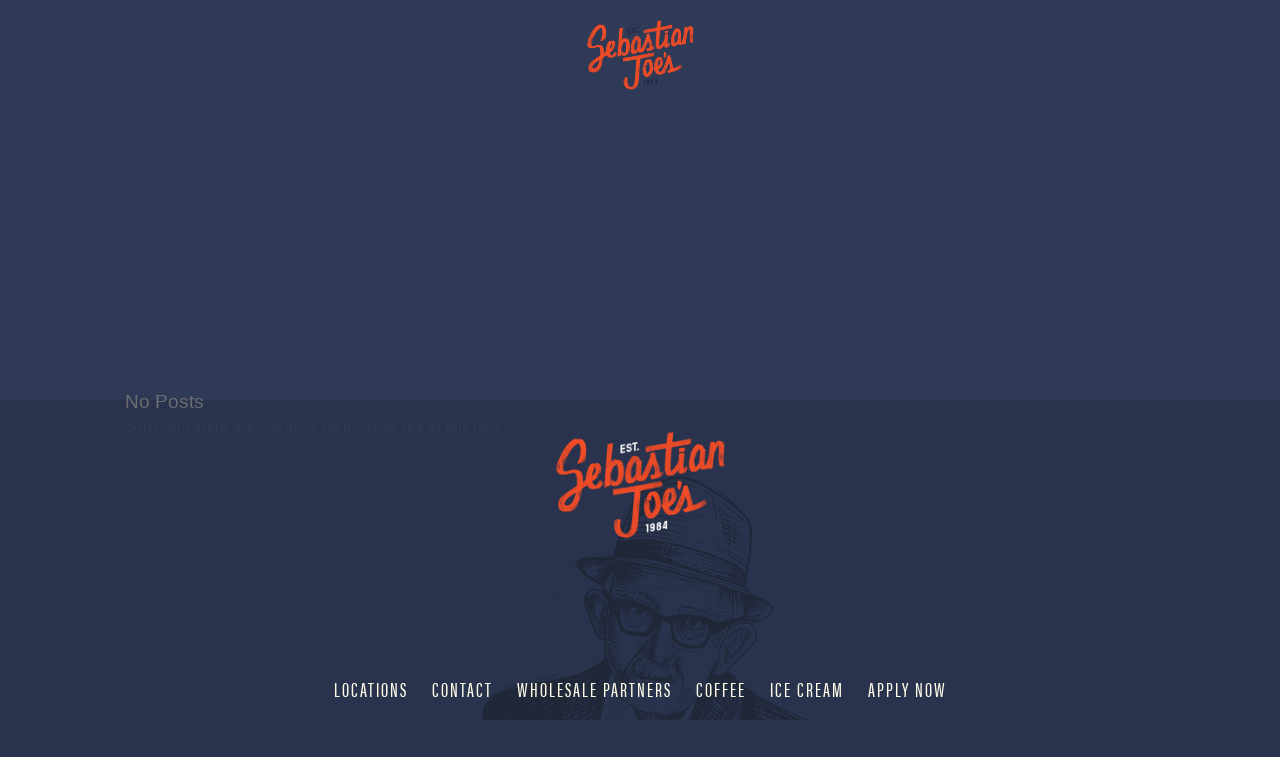

--- FILE ---
content_type: text/html; charset=UTF-8
request_url: https://sebastianjoesicecream.com/slideshow/late-summer-2016/
body_size: 5396
content:
<!DOCTYPE html>
<html class="no-js" lang="en-US">
<head>

		
	<meta charset="UTF-8" />
	<meta name="author" content="Sebastian Joe&#039;s">
	<meta http-equiv="cleartype" content="on">
	<meta name="HandheldFriendly" content="True">
	<meta name="viewport" content="width=device-width, initial-scale=1.0, maximum-scale=1.0, user-scalable=no">

		<meta name="apple-mobile-web-app-title" content="">

		<meta name="application-name" content="Sebastian Joe&#039;s">

		
	<meta name='robots' content='index, follow, max-image-preview:large, max-snippet:-1, max-video-preview:-1' />
	<script src="https://use.typekit.net/gwk3pta.js"></script>
	<script>try{Typekit.load({ async: true });}catch(e){}</script>

	<title>Late Summer 2016 Archives - Sebastian Joe&#039;s</title>
	<link rel="canonical" href="https://sebastianjoesicecream.com/slideshow/late-summer-2016/" />
	<meta property="og:locale" content="en_US" />
	<meta property="og:type" content="article" />
	<meta property="og:title" content="Late Summer 2016 Archives - Sebastian Joe&#039;s" />
	<meta property="og:url" content="https://sebastianjoesicecream.com/slideshow/late-summer-2016/" />
	<meta property="og:site_name" content="Sebastian Joe&#039;s" />
	<meta name="twitter:card" content="summary_large_image" />
	<meta name="twitter:site" content="@sebastianjoes" />
	<script type="application/ld+json" class="yoast-schema-graph">{"@context":"https://schema.org","@graph":[{"@type":"CollectionPage","@id":"https://sebastianjoesicecream.com/slideshow/late-summer-2016/","url":"https://sebastianjoesicecream.com/slideshow/late-summer-2016/","name":"Late Summer 2016 Archives - Sebastian Joe&#039;s","isPartOf":{"@id":"https://sebastianjoesicecream.com/#website"},"breadcrumb":{"@id":"https://sebastianjoesicecream.com/slideshow/late-summer-2016/#breadcrumb"},"inLanguage":"en-US"},{"@type":"BreadcrumbList","@id":"https://sebastianjoesicecream.com/slideshow/late-summer-2016/#breadcrumb","itemListElement":[{"@type":"ListItem","position":1,"name":"Home","item":"https://sebastianjoesicecream.com/"},{"@type":"ListItem","position":2,"name":"Late Summer 2016"}]},{"@type":"WebSite","@id":"https://sebastianjoesicecream.com/#website","url":"https://sebastianjoesicecream.com/","name":"Sebastian Joe&#039;s","description":"","potentialAction":[{"@type":"SearchAction","target":{"@type":"EntryPoint","urlTemplate":"https://sebastianjoesicecream.com/?s={search_term_string}"},"query-input":"required name=search_term_string"}],"inLanguage":"en-US"}]}</script>


<link rel='dns-prefetch' href='//maxcdn.bootstrapcdn.com' />
<link rel="alternate" type="application/rss+xml" title="Sebastian Joe&#039;s &raquo; Feed" href="https://sebastianjoesicecream.com/feed/" />
<link rel="alternate" type="application/rss+xml" title="Sebastian Joe&#039;s &raquo; Comments Feed" href="https://sebastianjoesicecream.com/comments/feed/" />
		<!-- This site uses the Google Analytics by MonsterInsights plugin v9.11.1 - Using Analytics tracking - https://www.monsterinsights.com/ -->
		<!-- Note: MonsterInsights is not currently configured on this site. The site owner needs to authenticate with Google Analytics in the MonsterInsights settings panel. -->
					<!-- No tracking code set -->
				<!-- / Google Analytics by MonsterInsights -->
		<style id='wp-img-auto-sizes-contain-inline-css' type='text/css'>
img:is([sizes=auto i],[sizes^="auto," i]){contain-intrinsic-size:3000px 1500px}
/*# sourceURL=wp-img-auto-sizes-contain-inline-css */
</style>
<style id='wp-block-library-inline-css' type='text/css'>
:root{--wp-block-synced-color:#7a00df;--wp-block-synced-color--rgb:122,0,223;--wp-bound-block-color:var(--wp-block-synced-color);--wp-editor-canvas-background:#ddd;--wp-admin-theme-color:#007cba;--wp-admin-theme-color--rgb:0,124,186;--wp-admin-theme-color-darker-10:#006ba1;--wp-admin-theme-color-darker-10--rgb:0,107,160.5;--wp-admin-theme-color-darker-20:#005a87;--wp-admin-theme-color-darker-20--rgb:0,90,135;--wp-admin-border-width-focus:2px}@media (min-resolution:192dpi){:root{--wp-admin-border-width-focus:1.5px}}.wp-element-button{cursor:pointer}:root .has-very-light-gray-background-color{background-color:#eee}:root .has-very-dark-gray-background-color{background-color:#313131}:root .has-very-light-gray-color{color:#eee}:root .has-very-dark-gray-color{color:#313131}:root .has-vivid-green-cyan-to-vivid-cyan-blue-gradient-background{background:linear-gradient(135deg,#00d084,#0693e3)}:root .has-purple-crush-gradient-background{background:linear-gradient(135deg,#34e2e4,#4721fb 50%,#ab1dfe)}:root .has-hazy-dawn-gradient-background{background:linear-gradient(135deg,#faaca8,#dad0ec)}:root .has-subdued-olive-gradient-background{background:linear-gradient(135deg,#fafae1,#67a671)}:root .has-atomic-cream-gradient-background{background:linear-gradient(135deg,#fdd79a,#004a59)}:root .has-nightshade-gradient-background{background:linear-gradient(135deg,#330968,#31cdcf)}:root .has-midnight-gradient-background{background:linear-gradient(135deg,#020381,#2874fc)}:root{--wp--preset--font-size--normal:16px;--wp--preset--font-size--huge:42px}.has-regular-font-size{font-size:1em}.has-larger-font-size{font-size:2.625em}.has-normal-font-size{font-size:var(--wp--preset--font-size--normal)}.has-huge-font-size{font-size:var(--wp--preset--font-size--huge)}.has-text-align-center{text-align:center}.has-text-align-left{text-align:left}.has-text-align-right{text-align:right}.has-fit-text{white-space:nowrap!important}#end-resizable-editor-section{display:none}.aligncenter{clear:both}.items-justified-left{justify-content:flex-start}.items-justified-center{justify-content:center}.items-justified-right{justify-content:flex-end}.items-justified-space-between{justify-content:space-between}.screen-reader-text{border:0;clip-path:inset(50%);height:1px;margin:-1px;overflow:hidden;padding:0;position:absolute;width:1px;word-wrap:normal!important}.screen-reader-text:focus{background-color:#ddd;clip-path:none;color:#444;display:block;font-size:1em;height:auto;left:5px;line-height:normal;padding:15px 23px 14px;text-decoration:none;top:5px;width:auto;z-index:100000}html :where(.has-border-color){border-style:solid}html :where([style*=border-top-color]){border-top-style:solid}html :where([style*=border-right-color]){border-right-style:solid}html :where([style*=border-bottom-color]){border-bottom-style:solid}html :where([style*=border-left-color]){border-left-style:solid}html :where([style*=border-width]){border-style:solid}html :where([style*=border-top-width]){border-top-style:solid}html :where([style*=border-right-width]){border-right-style:solid}html :where([style*=border-bottom-width]){border-bottom-style:solid}html :where([style*=border-left-width]){border-left-style:solid}html :where(img[class*=wp-image-]){height:auto;max-width:100%}:where(figure){margin:0 0 1em}html :where(.is-position-sticky){--wp-admin--admin-bar--position-offset:var(--wp-admin--admin-bar--height,0px)}@media screen and (max-width:600px){html :where(.is-position-sticky){--wp-admin--admin-bar--position-offset:0px}}

/*# sourceURL=wp-block-library-inline-css */
</style><style id='global-styles-inline-css' type='text/css'>
:root{--wp--preset--aspect-ratio--square: 1;--wp--preset--aspect-ratio--4-3: 4/3;--wp--preset--aspect-ratio--3-4: 3/4;--wp--preset--aspect-ratio--3-2: 3/2;--wp--preset--aspect-ratio--2-3: 2/3;--wp--preset--aspect-ratio--16-9: 16/9;--wp--preset--aspect-ratio--9-16: 9/16;--wp--preset--color--black: #000000;--wp--preset--color--cyan-bluish-gray: #abb8c3;--wp--preset--color--white: #ffffff;--wp--preset--color--pale-pink: #f78da7;--wp--preset--color--vivid-red: #cf2e2e;--wp--preset--color--luminous-vivid-orange: #ff6900;--wp--preset--color--luminous-vivid-amber: #fcb900;--wp--preset--color--light-green-cyan: #7bdcb5;--wp--preset--color--vivid-green-cyan: #00d084;--wp--preset--color--pale-cyan-blue: #8ed1fc;--wp--preset--color--vivid-cyan-blue: #0693e3;--wp--preset--color--vivid-purple: #9b51e0;--wp--preset--gradient--vivid-cyan-blue-to-vivid-purple: linear-gradient(135deg,rgb(6,147,227) 0%,rgb(155,81,224) 100%);--wp--preset--gradient--light-green-cyan-to-vivid-green-cyan: linear-gradient(135deg,rgb(122,220,180) 0%,rgb(0,208,130) 100%);--wp--preset--gradient--luminous-vivid-amber-to-luminous-vivid-orange: linear-gradient(135deg,rgb(252,185,0) 0%,rgb(255,105,0) 100%);--wp--preset--gradient--luminous-vivid-orange-to-vivid-red: linear-gradient(135deg,rgb(255,105,0) 0%,rgb(207,46,46) 100%);--wp--preset--gradient--very-light-gray-to-cyan-bluish-gray: linear-gradient(135deg,rgb(238,238,238) 0%,rgb(169,184,195) 100%);--wp--preset--gradient--cool-to-warm-spectrum: linear-gradient(135deg,rgb(74,234,220) 0%,rgb(151,120,209) 20%,rgb(207,42,186) 40%,rgb(238,44,130) 60%,rgb(251,105,98) 80%,rgb(254,248,76) 100%);--wp--preset--gradient--blush-light-purple: linear-gradient(135deg,rgb(255,206,236) 0%,rgb(152,150,240) 100%);--wp--preset--gradient--blush-bordeaux: linear-gradient(135deg,rgb(254,205,165) 0%,rgb(254,45,45) 50%,rgb(107,0,62) 100%);--wp--preset--gradient--luminous-dusk: linear-gradient(135deg,rgb(255,203,112) 0%,rgb(199,81,192) 50%,rgb(65,88,208) 100%);--wp--preset--gradient--pale-ocean: linear-gradient(135deg,rgb(255,245,203) 0%,rgb(182,227,212) 50%,rgb(51,167,181) 100%);--wp--preset--gradient--electric-grass: linear-gradient(135deg,rgb(202,248,128) 0%,rgb(113,206,126) 100%);--wp--preset--gradient--midnight: linear-gradient(135deg,rgb(2,3,129) 0%,rgb(40,116,252) 100%);--wp--preset--font-size--small: 13px;--wp--preset--font-size--medium: 20px;--wp--preset--font-size--large: 36px;--wp--preset--font-size--x-large: 42px;--wp--preset--spacing--20: 0.44rem;--wp--preset--spacing--30: 0.67rem;--wp--preset--spacing--40: 1rem;--wp--preset--spacing--50: 1.5rem;--wp--preset--spacing--60: 2.25rem;--wp--preset--spacing--70: 3.38rem;--wp--preset--spacing--80: 5.06rem;--wp--preset--shadow--natural: 6px 6px 9px rgba(0, 0, 0, 0.2);--wp--preset--shadow--deep: 12px 12px 50px rgba(0, 0, 0, 0.4);--wp--preset--shadow--sharp: 6px 6px 0px rgba(0, 0, 0, 0.2);--wp--preset--shadow--outlined: 6px 6px 0px -3px rgb(255, 255, 255), 6px 6px rgb(0, 0, 0);--wp--preset--shadow--crisp: 6px 6px 0px rgb(0, 0, 0);}:where(.is-layout-flex){gap: 0.5em;}:where(.is-layout-grid){gap: 0.5em;}body .is-layout-flex{display: flex;}.is-layout-flex{flex-wrap: wrap;align-items: center;}.is-layout-flex > :is(*, div){margin: 0;}body .is-layout-grid{display: grid;}.is-layout-grid > :is(*, div){margin: 0;}:where(.wp-block-columns.is-layout-flex){gap: 2em;}:where(.wp-block-columns.is-layout-grid){gap: 2em;}:where(.wp-block-post-template.is-layout-flex){gap: 1.25em;}:where(.wp-block-post-template.is-layout-grid){gap: 1.25em;}.has-black-color{color: var(--wp--preset--color--black) !important;}.has-cyan-bluish-gray-color{color: var(--wp--preset--color--cyan-bluish-gray) !important;}.has-white-color{color: var(--wp--preset--color--white) !important;}.has-pale-pink-color{color: var(--wp--preset--color--pale-pink) !important;}.has-vivid-red-color{color: var(--wp--preset--color--vivid-red) !important;}.has-luminous-vivid-orange-color{color: var(--wp--preset--color--luminous-vivid-orange) !important;}.has-luminous-vivid-amber-color{color: var(--wp--preset--color--luminous-vivid-amber) !important;}.has-light-green-cyan-color{color: var(--wp--preset--color--light-green-cyan) !important;}.has-vivid-green-cyan-color{color: var(--wp--preset--color--vivid-green-cyan) !important;}.has-pale-cyan-blue-color{color: var(--wp--preset--color--pale-cyan-blue) !important;}.has-vivid-cyan-blue-color{color: var(--wp--preset--color--vivid-cyan-blue) !important;}.has-vivid-purple-color{color: var(--wp--preset--color--vivid-purple) !important;}.has-black-background-color{background-color: var(--wp--preset--color--black) !important;}.has-cyan-bluish-gray-background-color{background-color: var(--wp--preset--color--cyan-bluish-gray) !important;}.has-white-background-color{background-color: var(--wp--preset--color--white) !important;}.has-pale-pink-background-color{background-color: var(--wp--preset--color--pale-pink) !important;}.has-vivid-red-background-color{background-color: var(--wp--preset--color--vivid-red) !important;}.has-luminous-vivid-orange-background-color{background-color: var(--wp--preset--color--luminous-vivid-orange) !important;}.has-luminous-vivid-amber-background-color{background-color: var(--wp--preset--color--luminous-vivid-amber) !important;}.has-light-green-cyan-background-color{background-color: var(--wp--preset--color--light-green-cyan) !important;}.has-vivid-green-cyan-background-color{background-color: var(--wp--preset--color--vivid-green-cyan) !important;}.has-pale-cyan-blue-background-color{background-color: var(--wp--preset--color--pale-cyan-blue) !important;}.has-vivid-cyan-blue-background-color{background-color: var(--wp--preset--color--vivid-cyan-blue) !important;}.has-vivid-purple-background-color{background-color: var(--wp--preset--color--vivid-purple) !important;}.has-black-border-color{border-color: var(--wp--preset--color--black) !important;}.has-cyan-bluish-gray-border-color{border-color: var(--wp--preset--color--cyan-bluish-gray) !important;}.has-white-border-color{border-color: var(--wp--preset--color--white) !important;}.has-pale-pink-border-color{border-color: var(--wp--preset--color--pale-pink) !important;}.has-vivid-red-border-color{border-color: var(--wp--preset--color--vivid-red) !important;}.has-luminous-vivid-orange-border-color{border-color: var(--wp--preset--color--luminous-vivid-orange) !important;}.has-luminous-vivid-amber-border-color{border-color: var(--wp--preset--color--luminous-vivid-amber) !important;}.has-light-green-cyan-border-color{border-color: var(--wp--preset--color--light-green-cyan) !important;}.has-vivid-green-cyan-border-color{border-color: var(--wp--preset--color--vivid-green-cyan) !important;}.has-pale-cyan-blue-border-color{border-color: var(--wp--preset--color--pale-cyan-blue) !important;}.has-vivid-cyan-blue-border-color{border-color: var(--wp--preset--color--vivid-cyan-blue) !important;}.has-vivid-purple-border-color{border-color: var(--wp--preset--color--vivid-purple) !important;}.has-vivid-cyan-blue-to-vivid-purple-gradient-background{background: var(--wp--preset--gradient--vivid-cyan-blue-to-vivid-purple) !important;}.has-light-green-cyan-to-vivid-green-cyan-gradient-background{background: var(--wp--preset--gradient--light-green-cyan-to-vivid-green-cyan) !important;}.has-luminous-vivid-amber-to-luminous-vivid-orange-gradient-background{background: var(--wp--preset--gradient--luminous-vivid-amber-to-luminous-vivid-orange) !important;}.has-luminous-vivid-orange-to-vivid-red-gradient-background{background: var(--wp--preset--gradient--luminous-vivid-orange-to-vivid-red) !important;}.has-very-light-gray-to-cyan-bluish-gray-gradient-background{background: var(--wp--preset--gradient--very-light-gray-to-cyan-bluish-gray) !important;}.has-cool-to-warm-spectrum-gradient-background{background: var(--wp--preset--gradient--cool-to-warm-spectrum) !important;}.has-blush-light-purple-gradient-background{background: var(--wp--preset--gradient--blush-light-purple) !important;}.has-blush-bordeaux-gradient-background{background: var(--wp--preset--gradient--blush-bordeaux) !important;}.has-luminous-dusk-gradient-background{background: var(--wp--preset--gradient--luminous-dusk) !important;}.has-pale-ocean-gradient-background{background: var(--wp--preset--gradient--pale-ocean) !important;}.has-electric-grass-gradient-background{background: var(--wp--preset--gradient--electric-grass) !important;}.has-midnight-gradient-background{background: var(--wp--preset--gradient--midnight) !important;}.has-small-font-size{font-size: var(--wp--preset--font-size--small) !important;}.has-medium-font-size{font-size: var(--wp--preset--font-size--medium) !important;}.has-large-font-size{font-size: var(--wp--preset--font-size--large) !important;}.has-x-large-font-size{font-size: var(--wp--preset--font-size--x-large) !important;}
/*# sourceURL=global-styles-inline-css */
</style>

<style id='classic-theme-styles-inline-css' type='text/css'>
/*! This file is auto-generated */
.wp-block-button__link{color:#fff;background-color:#32373c;border-radius:9999px;box-shadow:none;text-decoration:none;padding:calc(.667em + 2px) calc(1.333em + 2px);font-size:1.125em}.wp-block-file__button{background:#32373c;color:#fff;text-decoration:none}
/*# sourceURL=/wp-includes/css/classic-themes.min.css */
</style>
<link rel='stylesheet' id='sb_instagram_styles-css' href='https://sebastianjoesicecream.com/wp-content/plugins/instagram-feed-pro/css/sb-instagram.css?ver=2.2' type='text/css' media='all' />
<link rel='stylesheet' id='sbi-font-awesome-css' href='https://maxcdn.bootstrapcdn.com/font-awesome/4.6.3/css/font-awesome.min.css?ver=4.6.3' type='text/css' media='all' />
<link rel='stylesheet' id='dpe-baseline-theme-css' href='https://sebastianjoesicecream.com/wp-content/themes/sebastianjoes/css/dist/theme.min.css?ver=2016.08.22.10.07' type='text/css' media='all' />
<script type="text/javascript" src="https://sebastianjoesicecream.com/wp-includes/js/jquery/jquery.min.js?ver=3.7.1" id="jquery-core-js"></script>
<script type="text/javascript" src="https://sebastianjoesicecream.com/wp-includes/js/jquery/jquery-migrate.min.js?ver=3.4.1" id="jquery-migrate-js"></script>
<script type="text/javascript" id="sj-core-js-extra">
/* <![CDATA[ */
var sjCore = {"ajaxurl":"https://sebastianjoesicecream.com/wp-admin/admin-ajax.php","sjCoreToggleNonce":"ad080439b1"};
//# sourceURL=sj-core-js-extra
/* ]]> */
</script>
<script type="text/javascript" src="https://sebastianjoesicecream.com/wp-content/plugins/sj-core/public/js/sj-core-public.js?ver=1.0.0" id="sj-core-js"></script>
<script type="text/javascript" src="https://sebastianjoesicecream.com/wp-content/themes/sebastianjoes/js/modernizr.js?ver=2016.08.22.10.07" id="dpe-baseline-modernizr-js"></script>
<link rel="https://api.w.org/" href="https://sebastianjoesicecream.com/wp-json/" /><style media='all' type='text/css'>
.page-background-color	{background-color: ;}
</style>
<link rel="icon" href="https://sebastianjoesicecream.com/wp-content/uploads/2016/05/cropped-favicon-32x32.png" sizes="32x32" />
<link rel="icon" href="https://sebastianjoesicecream.com/wp-content/uploads/2016/05/cropped-favicon-192x192.png" sizes="192x192" />
<link rel="apple-touch-icon" href="https://sebastianjoesicecream.com/wp-content/uploads/2016/05/cropped-favicon-180x180.png" />
<meta name="msapplication-TileImage" content="https://sebastianjoesicecream.com/wp-content/uploads/2016/05/cropped-favicon-270x270.png" />

</head>

<body data-rsssl=1 class="archive tax-slideshow term-late-summer-2016 term-56 wp-theme-sebastianjoes">

<div class="site-wrap">

	<div class="sj-overlay">
		<div class="loader"><img alt="" src="https://sebastianjoesicecream.com/wp-content/themes/sebastianjoes/img/loader-trans.gif"></div>
	</div>

	

	<button
		id="toggle-nav"
		class="primary-nav-toggle hamburger hamburger--vortex"
		aria-label="Menu"
		aria-controls="primary-nav"
	>
		<span class="hamburger-box">
			<span class="hamburger-inner"></span>
		</span>
		<span class="screen-reader-text">Menu</span>
	</button>

	<nav id="primary-nav" class="primary-nav" aria-label="Primary Navigation" itemscope itemtype="https://schema.org/SiteNavigationElement">
		<div class="primary-nav-inner">
			<h5 class="accessibility">Primary Navigation</h5>
			<ul id="menu-main-nav" class="menu"><li id="menu-item-36" class="feature menu-item menu-item-type-post_type menu-item-object-page menu-item-36"><a href="https://sebastianjoesicecream.com/flavors/">Flavors</a></li>
<li id="menu-item-33" class="feature menu-item menu-item-type-post_type menu-item-object-page menu-item-33"><a href="https://sebastianjoesicecream.com/coffee/">Coffee</a></li>
<li id="menu-item-444" class="feature menu-item menu-item-type-post_type menu-item-object-page menu-item-444"><a href="https://sebastianjoesicecream.com/treats/">Treats</a></li>
<li id="menu-item-39" class="bump menu-item menu-item-type-post_type menu-item-object-page menu-item-39"><a href="https://sebastianjoesicecream.com/locations/">Scoop Shops</a></li>
<li id="menu-item-1171" class="menu-item menu-item-type-custom menu-item-object-custom menu-item-1171"><a target="_blank" href="https://sebastianjoesshop.square.site/">Order Online</a></li>
<li id="menu-item-1387" class="menu-item menu-item-type-custom menu-item-object-custom menu-item-1387"><a target="_blank" href="https://form.jotform.com/243233849726161">Cake Order</a></li>
<li id="menu-item-1426" class="menu-item menu-item-type-post_type menu-item-object-page menu-item-1426"><a href="https://sebastianjoesicecream.com/wholesale-partners/">Wholesale Partners</a></li>
<li id="menu-item-41" class="menu-item menu-item-type-post_type menu-item-object-page menu-item-41"><a href="https://sebastianjoesicecream.com/contact/">Talk To Us</a></li>
<li id="menu-item-1550" class="menu-item menu-item-type-custom menu-item-object-custom menu-item-1550"><a href="https://form.jotform.com/250056424709152">Apply Now</a></li>
</ul>		</div>
	</nav><!-- nav -->


<header id="masthead" class="site-header page-background-color" role="navigation">

	<div class="content-wrap">
		<div class="offset-row">
			<div class="logo"><a href="https://sebastianjoesicecream.com" rel="home">Sebastian Joe&#039;s</a></div>		</div>
	</div>
	
	<div class="site-header-banner"></div>
	
</header><!-- #masthead -->
<main class="bottom-reveal page-background-color">

	<section class="content-wrap" role="main">

		
		<div class="loop pull-up">

			
				<div class="no-results">

	<h3>No Posts</h3>
		
	<p>Sorry, but there are currently no posts to see at this time.</p>

</div><!-- .no-results -->
			
		</div><!-- .pull-up -->

	</section><!-- .loop -->

</main>


	<footer id="footer" class="site-footer">
	<div class="footer-content content-wrap">
		<div class="offset-row">
			
			<div class="logo"><a href="https://sebastianjoesicecream.com" rel="home">Sebastian Joe&#039;s</a></div>
			<div id="sidebar-footer-1" class="footer-sidebar" role="complementary">
							</div><!-- #sidebar-footer-1 -->

			
	<nav id="footer-nav" class="footer-nav" aria-label="Secondary Navigation" itemscope itemtype="https://schema.org/SiteNavigationElement">
		<div class="offset-row">
			<ul id="menu-footer-menu" class="menu"><li id="menu-item-1525" class="menu-item menu-item-type-post_type menu-item-object-page menu-item-1525"><a href="https://sebastianjoesicecream.com/locations/">Locations</a></li>
<li id="menu-item-1526" class="menu-item menu-item-type-post_type menu-item-object-page menu-item-1526"><a href="https://sebastianjoesicecream.com/contact/">Contact</a></li>
<li id="menu-item-1528" class="menu-item menu-item-type-post_type menu-item-object-page menu-item-1528"><a href="https://sebastianjoesicecream.com/wholesale-partners/">Wholesale Partners</a></li>
<li id="menu-item-1529" class="menu-item menu-item-type-post_type menu-item-object-page menu-item-1529"><a href="https://sebastianjoesicecream.com/coffee/">Coffee</a></li>
<li id="menu-item-1530" class="menu-item menu-item-type-post_type menu-item-object-page menu-item-1530"><a href="https://sebastianjoesicecream.com/flavors/">Ice Cream</a></li>
<li id="menu-item-1552" class="menu-item menu-item-type-custom menu-item-object-custom menu-item-1552"><a href="https://form.jotform.com/250056424709152">Apply Now</a></li>
</ul>		</div>
	</nav><!-- nav -->


			<div class="copyright">
				<h6 class="content-wrap">
					Copyright &copy; 2026					<a href="https://sebastianjoesicecream.com">Sebastian Joe&#039;s</a>
				</h6>
			</div>

		</div>
	</div>
</footer><!-- #site-footer -->
</div><!-- .site-wrap -->
	
<script type="speculationrules">
{"prefetch":[{"source":"document","where":{"and":[{"href_matches":"/*"},{"not":{"href_matches":["/wp-*.php","/wp-admin/*","/wp-content/uploads/*","/wp-content/*","/wp-content/plugins/*","/wp-content/themes/sebastianjoes/*","/*\\?(.+)"]}},{"not":{"selector_matches":"a[rel~=\"nofollow\"]"}},{"not":{"selector_matches":".no-prefetch, .no-prefetch a"}}]},"eagerness":"conservative"}]}
</script>
<!-- Instagram Feed JS -->
<script type="text/javascript">
var sbiajaxurl = "https://sebastianjoesicecream.com/wp-admin/admin-ajax.php";
</script>
<!-- Hand crafted by DPE WS&D LLC (https://dpedesign.com) --><script type="text/javascript" id="sb_instagram_scripts-js-extra">
/* <![CDATA[ */
var sb_instagram_js_options = {"sb_instagram_at":"1623706572.3a81a9f.aad30db2bdd04b6d87aa927cf6eca5de","sb_instagram_hide_photos":"sbi_1287107653508404182_1393744108","sb_instagram_block_users":""};
//# sourceURL=sb_instagram_scripts-js-extra
/* ]]> */
</script>
<script type="text/javascript" src="https://sebastianjoesicecream.com/wp-content/plugins/instagram-feed-pro/js/sb-instagram.js?ver=2.2" id="sb_instagram_scripts-js"></script>
<script type="text/javascript" src="https://sebastianjoesicecream.com/wp-content/themes/sebastianjoes/js/dist/theme.min.js?ver=2016.08.22.10.07" id="dpe-baseline-theme-js"></script>
	
</body>
</html>

--- FILE ---
content_type: text/css
request_url: https://sebastianjoesicecream.com/wp-content/themes/sebastianjoes/css/dist/theme.min.css?ver=2016.08.22.10.07
body_size: 15838
content:
@charset "UTF-8";*{box-sizing:border-box}@-ms-viewport{width:device-width}@viewport{width:device-width}article,aside,details,figcaption,figure,footer,header,main,nav,section,summary{display:block}html{-ms-text-size-adjust:100%;-webkit-text-size-adjust:100%;font-size:100%;-webkit-tap-highlight-color:transparent}body{-webkit-font-smoothing:antialiased;-moz-osx-font-smoothing:grayscale;font-smoothing:antialiased;min-width:320px;overflow-x:hidden}figure{line-height:0}figcaption{line-height:normal}svg:not(:root){overflow:hidden}audio,canvas,progress,video{display:inline-block;vertical-align:baseline}audio:not([controls]){display:none;height:0}pre{overflow:auto}code,kbd,pre,samp{font-family:monospace,monospace;font-size:1em}b,strong{font-weight:700}small{font-size:80%}sub,sup{font-size:75%;line-height:0;position:relative;vertical-align:baseline}sup{top:-.5em}sub{bottom:-.25em}hr{border:0;height:0}button,input[type=button],input[type=email],input[type=password],input[type=reset],input[type=search],input[type=submit],input[type=text],input[type=url],textarea{-webkit-appearance:none;-moz-appearance:none;appearance:none}button,input,optgroup,select,textarea{color:inherit;font:inherit;line-height:normal}button,input,select,textarea{outline:0;box-sizing:border-box;margin:0;border-radius:0}button:focus,input:focus,select:focus,textarea:focus{outline:0}input[type=number]::-webkit-inner-spin-button,input[type=number]::-webkit-outer-spin-button{height:auto}select:-moz-focusring{color:transparent;text-shadow:0 0 0 #000}textarea{overflow:auto}optgroup{font-weight:700}button,input[type=button],input[type=reset],input[type=submit]{cursor:pointer;overflow:visible}button[disabled],html input[disabled]{cursor:default}button::-moz-focus-inner,input::-moz-focus-inner{border:0;padding:0}a,abbr,acronym,address,applet,article,aside,audio,b,big,blockquote,body,canvas,caption,center,cite,code,dd,del,details,dfn,div,dl,dt,em,embed,fieldset,figcaption,figure,footer,form,h1,h2,h3,h4,h5,h6,header,html,i,iframe,img,ins,kbd,label,legend,li,main,mark,menu,nav,object,ol,output,p,pre,q,ruby,s,samp,section,small,span,strike,strong,sub,summary,sup,table,tbody,td,tfoot,th,thead,time,tr,tt,u,ul,var,video{margin:0;padding:0;border:0}ol,ul{list-style:none}h1,h2,h3,h4,h5,h6,p{font-weight:400;text-rendering:optimizeLegibility}img{-ms-interpolation-mode:bicubic;height:auto;max-width:100%}embed,iframe,video{max-width:100%;max-height:100%}/** * Creates a triple border around the outside of an element */.background-color-navy-dark{background-color:#1c2941}.background-color-navy{background-color:#2f3a56}.background-color-teal{background-color:#3c768b}.background-color-blue{background-color:#32c2f1}.background-color-aqua{background-color:#9ad2ca}.background-color-purple{background-color:#823b91}.background-color-violet{background-color:#9d346e}.background-color-fuchsia{background-color:#ed2393}.background-color-redorange{background-color:#fc4513}.background-color-gold{background-color:#ed9d4d}.background-color-yellow{background-color:#f9ec0e}.background-color-green{background-color:#55ba51}.background-color-peach{background-color:#eccdc3}.background-color-beige{background-color:#ecdecc}.background-color-cream{background-color:#fefce9}.background-color-white{background-color:#fff}.background-color-1c2941{background-color:#1c2941}.background-color-2f3a56{background-color:#2f3a56}.background-color-3c768b{background-color:#3c768b}.background-color-32c2f1{background-color:#32c2f1}.background-color-9ad2ca{background-color:#9ad2ca}.background-color-823b91{background-color:#823b91}.background-color-9d346e{background-color:#9d346e}.background-color-ed2393{background-color:#ed2393}.background-color-fc4513{background-color:#fc4513}.background-color-ed9d4d{background-color:#ed9d4d}.background-color-f9ec0e{background-color:#f9ec0e}.background-color-55ba51{background-color:#55ba51}.background-color-eccdc3{background-color:#eccdc3}.background-color-ecdecc{background-color:#ecdecc}.background-color-fefce9{background-color:#fefce9}.background-color-ffffff{background-color:#fff}.flavor_cat-signatures{background-color:#ece5d3;color:#353958}.flavor_cat-signatures .item-title{color:#ff4109}.flavor_cat-signatures .item-subtitle{color:#353958}.flavor_cat-fruits{background-color:#9d356d;color:#eddecb}.flavor_cat-fruits .item-subtitle,.flavor_cat-fruits .item-title{color:#eddecb}.flavor_cat-chocolates{background-color:#7d3a21;color:#f19e4e}.flavor_cat-chocolates .item-title{color:#381b10}.flavor_cat-chocolates .item-subtitle{color:#f19e4e}.flavor_cat-mints{background-color:#4bbd55;color:#2d3856}.flavor_cat-mints .item-title{color:#205b25}.flavor_cat-mints .item-subtitle{color:#2d3856}.flavor_cat-nuts{background-color:#f19e4e;color:#eddecb}.flavor_cat-nuts .item-title{color:#7d3a21}.flavor_cat-nuts .item-subtitle{color:#eddecb}.flavor_cat-strawberries{background-color:#eeaa95;color:#faf153}.flavor_cat-strawberries .item-title{color:#ff4109}.flavor_cat-strawberries .item-subtitle{color:#faf153}.flavor_cat-coffees{background-color:#381b10;color:#ff4109}.flavor_cat-coffees .item-title{color:#f19e4e}.flavor_cat-coffees .item-subtitle{color:#ff4109}.flavor_cat-caramels{background-color:#f19e4e;color:#7d3a21}.flavor_cat-caramels .item-title{color:#faf153}.flavor_cat-caramels .item-subtitle{color:#7d3a21}.flavor_cat-creams{background-color:#fefce9;color:#2d3856}.flavor_cat-creams .item-title{color:#38768c}.flavor_cat-creams .item-subtitle{color:#2d3856}.flavor_cat-everything-else{background-color:#2d3856;color:#ece5d3}.flavor_cat-everything-else .item-title{color:#fefce9}.flavor_cat-everything-else .item-subtitle{color:#ece5d3}.flavor_cat-sorbets{background-color:#fefce9;color:#2d3856}.flavor_cat-sorbets .item-title{color:#9d356d}.flavor_cat-sorbets .item-subtitle{color:#2d3856}.accessibility,.copyright,.page-title .home span,.screen-reader-text{border:0;clip:rect(0 0 0 0);height:1px;margin:-1px;overflow:hidden;padding:0;position:absolute;width:1px}.button,.button.outline,.categories .context-content a,.categories a,.context-content .categories a,.context-content .h1,.context-content .h2,.context-content .h3,.context-content .large-block-left .pc-item:first-child .pc-item-title,.context-content .loop-navigation,.context-content .page-template-page-location .ff-heading,.context-content .page-template-page-location .mff-heading,.context-content .pcfl-item-subtitle,.context-content .pcfl-item-title,.context-content .pd-panel-title,.context-content .post-nav,.context-content .sc-title,.context-content .section-where-else .pc-item-entry p,.context-content .section-where-else .pc-item-title,.context-content .sf-meta-list dd,.context-content .sf-story>h2,.context-content .sf-title,.context-content h1,.context-content h2,.context-content h3,.footer-sidebar .widget-title,.h1,.h2,.h3,.item-title,.large-block-left .pc-item:first-child .context-content .pc-item-title,.large-block-left .pc-item:first-child .pc-item-title,.location-nav a,.loop-navigation,.outline.panel-link,.page-headline,.page-template-page-location .context-content .ff-heading,.page-template-page-location .context-content .mff-heading,.page-template-page-location .ff-heading,.page-template-page-location .mff-heading,.page-title,.panel-link,.panel-subtitle,.panel-title,.pc-item-title,.pcfl-item-subtitle,.pcfl-item-title,.pd-panel-title,.post-nav,.primary-nav li.feature,.pssi-headline,.pssi-tagline,.sc-title,.section-where-else .context-content .pc-item-title,.section-where-else .pc-item-entry .context-content p,.section-where-else .pc-item-entry p,.section-where-else .pc-item-title,.sf-meta-list .context-content dd,.sf-meta-list dd,.sf-story>h2,.sf-title,a.button,a.button.outline,dl.hours dd,dl.hours dt,p.phone,ul.social-links li a{font-family:stenciletta-solid,"Arial Narrow",sans-serif;font-weight:700;text-transform:uppercase}.item-title,.pcfi-item-notes,.pcfl-item-notes,.pfs-item-descript,.sc-notes,.section-moreinfo .pc-item-entry a.download,.sf-descript,p.address{font-family:acumin-pro-extra-condensed,"Arial Narrow",sans-serif;font-weight:500;text-transform:uppercase}.panel-layout-default .card-image{padding-top:75%;overflow:hidden;height:0;position:relative}.wp-embed-wrap{padding-top:56.25%;overflow:hidden;height:0}.context-content img{line-height:0;width:auto;height:auto}.button,.button.outline,.home .primary-nav-toggle .hamburger-inner,.home .primary-nav-toggle .hamburger-inner:after,.home .primary-nav-toggle .hamburger-inner:before,.location-nav a,.outline.panel-link,.page-contact .primary-nav-toggle .hamburger-inner,.page-contact .primary-nav-toggle .hamburger-inner:after,.page-contact .primary-nav-toggle .hamburger-inner:before,.page-content .gform_wrapper textarea.large,.panel-link,.pc-item-link,.pc-item-link:focus .pc-item-title,.pc-item-link:hover .pc-item-title,.primary-nav-toggle.is-active .hamburger-inner,.primary-nav-toggle.is-active .hamburger-inner:after,.primary-nav-toggle.is-active .hamburger-inner:before,.primary-nav-toggle:active .hamburger-inner,.primary-nav-toggle:active .hamburger-inner:after,.primary-nav-toggle:active .hamburger-inner:before,.primary-nav-toggle:focus .hamburger-inner,.primary-nav-toggle:focus .hamburger-inner:after,.primary-nav-toggle:focus .hamburger-inner:before,.primary-nav-toggle:hover .hamburger-inner,.primary-nav-toggle:hover .hamburger-inner:after,.primary-nav-toggle:hover .hamburger-inner:before,.section-moreinfo .pc-item-entry a.download:before,.slick-dots li,.slick-dots li button:before,a,a.button,a.button.outline,button,input[type=button],input[type=reset],input[type=submit],ul.social-links li a:before{transition:all .15s ease-in-out}.logo,.site-footer,.site-header{transition:all .3s ease-in-out}.clearfix:after{content:"";display:table;clear:both}.icon-link a:before{padding-right:.5em}.icon,.loop-navigation .nav-next a:after,.loop-navigation .nav-prev a:before,.page-contact .page-content h3.gform_title:after,.post-nav a[rel=next]:after,.post-nav a[rel=prev]:before,.section-moreinfo .pc-item-entry a.download:before,ul.social-links li a:before{font-family:sebjoes!important;speak:none;font-style:normal;font-weight:400;font-variant:normal;text-transform:none;line-height:1;-webkit-font-smoothing:antialiased;-moz-osx-font-smoothing:grayscale}.icon-heart:before{content:""}.icon-download:before,.section-moreinfo .pc-item-entry a.download:before{content:""}.icon-move:before{content:""}.icon-arrow-right:before{content:""}.icon-arrow-left:before{content:""}.icon-arrow-down:before{content:""}.icon-arrow-up:before{content:""}.icon-snapchat:before,ul.social-links li.snapchat a:before{content:""}.icon-instagram:before,ul.social-links li.instagram a:before{content:""}.icon-twitter:before,ul.social-links li.twitter a:before{content:""}.icon-facebook-official:before,ul.social-links li.facebook a:before{content:""}html{background:#29334d}body{background:#2f3a56}body.primary-nav-open{overflow:hidden}body,button,form,input,select,textarea{font:400 normal 100%/1.5 "Helvetica Neue",Helvetica,sans-serif;color:#6d6e71}::-moz-selection{background:rgba(50,194,241,.5);text-shadow:none}::selection{background:rgba(50,194,241,.5);text-shadow:none}.site-wrap{position:relative;width:100%}.content-wrap{width:100%;margin:0 auto;max-width:1060px;padding-left:15px;padding-right:15px}.content-wrap:after{content:"";display:table;clear:both}.bottom-reveal{position:relative;overflow:hidden;z-index:1;min-height:100vh;margin-bottom:200px}.page-color{background:#eccdc3}.pull-up{margin-top:1px;opacity:1;transition:opacity 1.2s 1s cubic-bezier(0.25,.46,.45,.94)}.sj-loading .pull-up{opacity:0}.page-background-image+.pull-up{margin-top:20vh}.sj-overlay{position:fixed;top:0;bottom:0;left:0;right:0;height:100%;z-index:9;background:#20283c;opacity:.9;-webkit-transform:translateX(-100%);-ms-transform:translateX(-100%);transform:translateX(-100%);transition:all .3s ease-in}.primary-nav-open .sj-overlay,.sj-loading .sj-overlay{transition:all .15s .3s ease-out;-webkit-transform:translateX(0);-ms-transform:translateX(0);transform:translateX(0)}.sj-loading .sj-overlay{transition:all .15s ease-out;-webkit-transform:translateX(0);-ms-transform:translateX(0);transform:translateX(0)}.sj-overlay .loader{max-width:200px;position:absolute;top:50%;left:50%;opacity:0;-webkit-transform:translate(-50%);-ms-transform:translate(-50%);transform:translate(-50%);transition:all .2s ease-in-out}.sj-loading .sj-overlay .loader{opacity:1}.context-content dl,.context-content ol,.context-content ul,p,table{font-size:12px;letter-spacing:.025em;color:#2f3a56}hr{border-top:1px solid gray}a{color:inherit;text-decoration:none;background-color:transparent;outline:0;cursor:pointer}a:active,a:focus{outline:dotted 1px}.anchor,.context-content a{color:#29334d;text-decoration:none}.anchor:hover,.context-content a:hover{color:#fc4513}.anchor:active,.anchor:focus,.anchor:hover,.context-content a:active,.context-content a:focus,.context-content a:hover{outline:0}strong{font-weight:700}.context-content .h1,.context-content h1,.h1,.item-title,.panel-title{color:#2f3a56;font-size:30px;letter-spacing:.02em}.context-content .h2,.context-content .large-block-left .pc-item:first-child .pc-item-title,.context-content .pcfl-item-title,.context-content .sc-title,.context-content .section-where-else .pc-item-entry p,.context-content .sf-meta-list dd,.context-content .sf-title,.context-content h2,.h2,.large-block-left .pc-item:first-child .context-content .pc-item-title,.large-block-left .pc-item:first-child .pc-item-title,.pcfl-item-title,.sc-title,.section-where-else .pc-item-entry .context-content p,.section-where-else .pc-item-entry p,.sf-meta-list .context-content dd,.sf-meta-list dd,.sf-title{color:#2f3a56;font-size:18px;letter-spacing:.02em}.categories .context-content a,.categories a,.context-content .categories a,.context-content .h3,.context-content .loop-navigation,.context-content .page-template-page-location .ff-heading,.context-content .page-template-page-location .mff-heading,.context-content .pcfl-item-subtitle,.context-content .pd-panel-title,.context-content .post-nav,.context-content .section-where-else .pc-item-title,.context-content .sf-story>h2,.context-content h3,.h3,.loop-navigation,.page-template-page-location .context-content .ff-heading,.page-template-page-location .context-content .mff-heading,.page-template-page-location .ff-heading,.page-template-page-location .mff-heading,.panel-subtitle,.pcfl-item-subtitle,.pd-panel-title,.post-nav,.section-where-else .context-content .pc-item-title,.section-where-else .pc-item-title,.sf-story>h2{color:#2f3a56;font-size:12px;letter-spacing:.05em}.context-content .h4,.context-content .pcfi-item-title,.context-content .pfs-item-title,.context-content .pg-subtitle,.context-content .sc-meta-list dd,.context-content .sf-meta-list dt,.context-content h4,.h4,.item-subtitle,.pcfi-item-title,.pfs-item-title,.pg-subtitle,.sc-meta-list .context-content dd,.sc-meta-list dd,.sf-meta-list .context-content dt,.sf-meta-list dt{color:#2f3a56;font-size:14px;font-family:acumin-pro-extra-condensed,"Arial Narrow",sans-serif;font-weight:500;text-transform:uppercase}.context-content .h5,.context-content .h6,.context-content h5,.context-content h6,.h5,.h6{color:#2f3a56;font-size:14px}.context-content .list-bullet,.context-content ul,.list-bullet{position:relative;list-style:none;padding-left:1.5em;padding-right:0}.context-content .list-number,.context-content ol,.list-number{list-style:decimal;padding-left:1.5em;padding-right:0}.context-content dt{font-weight:700}.context-content dd{margin-bottom:30px}.blockquote,.context-content blockquote,.context-content q,.quote{padding:0}.blockquote p,.context-content blockquote p,.context-content q,.quote{font-size:16px;text-transform:uppercase;letter-spacing:.03em;line-height:2}.context-content q,.quote{display:block}.blockquote p,.context-content blockquote p{margin:0 auto}.blockquote p~p,.context-content blockquote p~p{margin-top:10px}.cite,.context-content cite,cite{font-style:normal;display:block}table{margin:30px auto;border:1px solid #6d6e71;text-align:left;border-collapse:collapse;width:100%;table-layout:fixed}th{padding:14px 1em 12px;font-weight:700;line-height:1}th~th{border-left:1px solid #6d6e71}thead tr{border-bottom:1px solid #6d6e71}tr~tr{border-top:1px solid #6d6e71}tr:nth-of-type(even){background-color:#f5f5f5}td{padding:12px 1em 10px}td~td{border-left:1px solid #6d6e71}input[type=checkbox],input[type=radio]{margin-bottom:0}img{margin-left:auto;margin-right:auto}.wp-caption,.wp-image-wrap{width:auto!important;max-width:none;margin:0 auto}.wp-caption-text{margin:10px 0 0;font-size:12px;line-height:1.3333}.aligncenter,.alignleft,.alignnone,.alignright{margin-top:40px;margin-bottom:40px}.alignleft.size-thumbnail{float:left;margin-top:.5em;margin-bottom:10px;margin-right:20px}.alignright.size-thumbnail{float:right;margin-top:.5em;margin-bottom:10px;margin-left:20px}.wp-embed{-webkit-column-break-inside:avoid;page-break-inside:avoid;break-inside:avoid-column}.wp-embed-wrap{position:relative}.wp-embed-wrap embed,.wp-embed-wrap iframe,.wp-embed-wrap object{position:absolute;top:0;left:0;right:0;bottom:0;margin:auto;min-height:100%;max-height:100%;width:100%}.context-content p{margin-bottom:10px}.context-content hr{margin:30px auto}.context-content .h1,.context-content h1{margin-top:30px;margin-bottom:10px;font-weight:700;color:#414042}.context-content .h2,.context-content .large-block-left .pc-item:first-child .pc-item-title,.context-content .pcfl-item-title,.context-content .sc-title,.context-content .section-where-else .pc-item-entry p,.context-content .sf-meta-list dd,.context-content .sf-title,.context-content h2,.large-block-left .pc-item:first-child .context-content .pc-item-title,.section-where-else .pc-item-entry .context-content p,.sf-meta-list .context-content dd{margin:30px 0 8px;font-weight:700;letter-spacing:.05em;line-height:1.15}.categories .context-content a,.context-content .categories a,.context-content .h3,.context-content .loop-navigation,.context-content .page-template-page-location .ff-heading,.context-content .page-template-page-location .mff-heading,.context-content .pcfl-item-subtitle,.context-content .pd-panel-title,.context-content .post-nav,.context-content .section-where-else .pc-item-title,.context-content .sf-story>h2,.context-content h3,.page-template-page-location .context-content .ff-heading,.page-template-page-location .context-content .mff-heading,.section-where-else .context-content .pc-item-title{margin-top:30px;margin-bottom:8px;font-weight:400;color:#2f3a56;text-transform:uppercase;letter-spacing:.05em;line-height:1.15}.context-content .h4,.context-content .pcfi-item-title,.context-content .pfs-item-title,.context-content .pg-subtitle,.context-content .sc-meta-list dd,.context-content .sf-meta-list dt,.context-content h4,.sc-meta-list .context-content dd,.sf-meta-list .context-content dt{margin-top:30px;margin-bottom:8px;font-weight:400;color:#414042}.context-content .h5,.context-content h5{margin-top:30px;margin-bottom:30px;color:#414042}.context-content .h6,.context-content h6{margin-top:30px;margin-bottom:8px;color:#414042}.context-content dl,.context-content ol,.context-content ul{margin-top:10px;margin-bottom:10px}.context-content dl ol,.context-content dl ul,.context-content ol ol,.context-content ol ul,.context-content ul ol,.context-content ul ul{margin-top:.5em;margin-bottom:0}.context-content li~li{margin-top:.5em}.context-content .list-bullet li,.context-content ul li{position:relative}.context-content .list-bullet li:before,.context-content ul li:before{content:'';position:absolute;left:-1.5em;top:.55em;width:.5em;height:.5em;border:.5px solid silver}.context-content .blockquote,.context-content .quote,.context-content blockquote,.context-content q{margin:10px auto}.context-content img{display:block}.context-content .wp-embed{margin:40px auto}.context-content form{margin:30px auto}.context-content .btn{margin-top:10px;margin-bottom:10px}.context-content>:first-child,.context-content>:first-child>img{margin-top:0}.context-content>:last-child,.context-content>:last-child>img{margin-bottom:0}.slick-slider{position:relative;display:block;box-sizing:border-box;-webkit-touch-callout:none;-webkit-user-select:none;-khtml-user-select:none;-moz-user-select:none;-ms-user-select:none;user-select:none;-ms-touch-action:pan-y;touch-action:pan-y;-webkit-tap-highlight-color:transparent}.slick-list{position:relative;overflow:hidden;display:block;margin:0;padding:0}.slick-list:focus{outline:0}.slick-list.dragging{cursor:pointer;cursor:hand}.slick-slider .slick-list,.slick-slider .slick-track{-webkit-transform:translate3d(0,0,0);-ms-transform:translate3d(0,0,0);transform:translate3d(0,0,0)}.slick-track{position:relative;left:0;top:0;display:block}.slick-track:after,.slick-track:before{content:"";display:table}.slick-track:after{clear:both}.slick-loading .slick-track{visibility:hidden}.slick-slide{float:left;height:100%;min-height:1px;display:none}[dir=rtl] .slick-slide{float:right}.slick-slide img{display:block}.slick-slide.slick-loading img{display:none}.slick-slide.dragging img{pointer-events:none}.slick-initialized .slick-slide{display:block}.slick-loading .slick-slide{visibility:hidden}.slick-vertical .slick-slide{display:block;height:auto;border:1px solid transparent}.slick-arrow.slick-hidden{display:none}.slick-slide:focus{outline:0}.slick-dots{position:absolute;bottom:0;height:60px;list-style:none;display:-webkit-flex;display:-ms-flexbox;display:flex;-webkit-flex-flow:row;-ms-flex-flow:row;flex-flow:row;-webkit-justify-content:center;-ms-flex-pack:center;justify-content:center;-webkit-align-items:center;-ms-flex-align:center;align-items:center;text-align:center;padding:0;width:100%}.slick-dots li{position:relative;display:inline-block;height:10px;width:10px;margin:0 5px;padding:0;cursor:pointer}.slick-dots li button{border:0;background:0 0;display:block;height:20px;width:20px;border-radius:20px;outline:0;line-height:0;font-size:0;color:transparent;padding:5px;cursor:pointer}.slick-dots li button:before{content:'';position:absolute;top:0;left:0;bottom:0;right:0;line-height:6px;text-align:center;background:#fefce9;border-radius:20px}.slick-dots li button:focus,.slick-dots li button:hover{outline:0}.slick-dots li.slick-active{width:20px;height:20px}.slick-dots li.slick-active button :before{background:#fefce9}.slick-dots li.slick-active button.accent-color-1c2941:before{background-color:#1c2941}.slick-dots li.slick-active button.accent-color-2f3a56:before{background-color:#2f3a56}.slick-dots li.slick-active button.accent-color-3c768b:before{background-color:#3c768b}.slick-dots li.slick-active button.accent-color-32c2f1:before{background-color:#32c2f1}.slick-dots li.slick-active button.accent-color-9ad2ca:before{background-color:#9ad2ca}.slick-dots li.slick-active button.accent-color-823b91:before{background-color:#823b91}.slick-dots li.slick-active button.accent-color-9d346e:before{background-color:#9d346e}.slick-dots li.slick-active button.accent-color-ed2393:before{background-color:#ed2393}.slick-dots li.slick-active button.accent-color-fc4513:before{background-color:#fc4513}.slick-dots li.slick-active button.accent-color-ed9d4d:before{background-color:#ed9d4d}.slick-dots li.slick-active button.accent-color-f9ec0e:before{background-color:#f9ec0e}.slick-dots li.slick-active button.accent-color-55ba51:before{background-color:#55ba51}.slick-dots li.slick-active button.accent-color-eccdc3:before{background-color:#eccdc3}.slick-dots li.slick-active button.accent-color-ecdecc:before{background-color:#ecdecc}.slick-dots li.slick-active button.accent-color-fefce9:before{background-color:#fefce9}.slick-dots li.slick-active button.accent-color-ffffff:before{background-color:#fff}.button,.button.outline,.location-nav a,.outline.panel-link,.panel-link,a.button,a.button.outline{width:auto;display:inline-block;line-height:1;font-weight:700;height:auto;cursor:pointer;text-decoration:none;text-align:center;border:0;padding:0}.button,.panel-link,a.button{letter-spacing:.05em;background-color:#2f3a56;color:#fff;padding:.75em 2em}.button:visited,.panel-link:visited,a.button:visited{color:#fff}.button:active,.button:focus,.button:hover,.panel-link:active,.panel-link:focus,.panel-link:hover,a.button:active,a.button:focus,a.button:hover{color:#fff;background-color:#fc4513}.button.outline,.location-nav a,.outline.panel-link,a.button.outline{letter-spacing:.05em;padding:.75em 2em;color:#2f3a56;border:2px solid #2f3a56;background-color:transparent}.button.outline:active,.button.outline:focus,.button.outline:hover,.location-nav a:active,.location-nav a:focus,.location-nav a:hover,.outline.panel-link:active,.outline.panel-link:focus,.outline.panel-link:hover,a.button.outline:active,a.button.outline:focus,a.button.outline:hover{color:#fff;background-color:#2f3a56}/*!
 * Hamburgers
 * @description Tasty CSS-animated hamburgers
 * @author Jonathan Suh @jonsuh
 * @site https://jonsuh.com/hamburgers
 * @link https://github.com/jonsuh/hamburgers
 */.hamburger{padding:5px;display:inline-block;cursor:pointer;transition-property:opacity,-webkit-filter,opacity,filter;transition-property:opacity,filter;transition-duration:.25s;transition-timing-function:linear;font:inherit;color:inherit;text-transform:none;background-color:transparent;border:0;margin:0;overflow:visible}.hamburger:hover{opacity:1}.hamburger-box{width:20px;height:12px;display:inline-block;position:relative}.hamburger-inner{display:block;top:50%;margin-top:-1px}.hamburger-inner,.hamburger-inner::after,.hamburger-inner::before{width:20px;height:2px;background-color:#2f3a56;border-radius:0;position:absolute;transition-property:-webkit-transform;transition-property:transform;transition-duration:.15s;transition-timing-function:ease}.hamburger-inner::after,.hamburger-inner::before{content:"";display:block}.hamburger-inner::before{top:-5px}.hamburger-inner::after{bottom:-5px}.hamburger--vortex .hamburger-inner{transition-duration:.3s;transition-timing-function:cubic-bezier(0.19,1,.22,1)}.hamburger--vortex .hamburger-inner::after,.hamburger--vortex .hamburger-inner::before{transition-duration:0s;transition-delay:.1s;transition-timing-function:linear}.hamburger--vortex .hamburger-inner::before{transition-property:top,opacity}.hamburger--vortex .hamburger-inner::after{transition-property:bottom,-webkit-transform;transition-property:bottom,transform}.hamburger--vortex.is-active .hamburger-inner{-webkit-transform:rotate(765deg);-ms-transform:rotate(765deg);transform:rotate(765deg);transition-timing-function:cubic-bezier(0.19,1,.22,1)}.hamburger--vortex.is-active .hamburger-inner::after,.hamburger--vortex.is-active .hamburger-inner::before{transition-delay:0s}.hamburger--vortex.is-active .hamburger-inner::before{top:0;opacity:0}.hamburger--vortex.is-active .hamburger-inner::after{bottom:0;-webkit-transform:rotate(90deg);-ms-transform:rotate(90deg);transform:rotate(90deg)}.hamburger--vortex-r .hamburger-inner{transition-duration:.3s;transition-timing-function:cubic-bezier(0.19,1,.22,1)}.hamburger--vortex-r .hamburger-inner::after,.hamburger--vortex-r .hamburger-inner::before{transition-duration:0s;transition-delay:.1s;transition-timing-function:linear}.hamburger--vortex-r .hamburger-inner::before{transition-property:top,opacity}.hamburger--vortex-r .hamburger-inner::after{transition-property:bottom,-webkit-transform;transition-property:bottom,transform}.hamburger--vortex-r.is-active .hamburger-inner{-webkit-transform:rotate(-765deg);-ms-transform:rotate(-765deg);transform:rotate(-765deg);transition-timing-function:cubic-bezier(0.19,1,.22,1)}.hamburger--vortex-r.is-active .hamburger-inner::after,.hamburger--vortex-r.is-active .hamburger-inner::before{transition-delay:0s}.hamburger--vortex-r.is-active .hamburger-inner::before{top:0;opacity:0}.hamburger--vortex-r.is-active .hamburger-inner::after{bottom:0;-webkit-transform:rotate(-90deg);-ms-transform:rotate(-90deg);transform:rotate(-90deg)}.logo{position:relative;height:80px}.logo a{position:absolute;text-align:center;display:block;z-index:2;top:50%;left:50%;-webkit-transform:translate(-50%,-50%);-ms-transform:translate(-50%,-50%);transform:translate(-50%,-50%);width:75px;height:55px;overflow:hidden;text-indent:-999px;background:url(/wp-content/themes/sebastianjoes/img/logo-mobile.png) center bottom/55px 35px no-repeat;transition:all .1s ease-in-out}.home .logo a{background-image:url(/wp-content/themes/sebastianjoes/img/logo-black-transparent-mobile.png)}.site-header .logo{position:fixed;left:50%;top:-5px;height:65px;-webkit-transform:translateX(-50%);-ms-transform:translateX(-50%);transform:translateX(-50%);background-position:center top}.admin-bar .site-header .logo{top:46px}.logo-hidden .site-header .logo{opacity:0;-webkit-transform:translateY(-100%);-ms-transform:translateY(-100%);transform:translateY(-100%)}.page-template-page-slideshow .site-header .logo{position:relative;left:0;top:-7px;-webkit-transform:translateX(0);-ms-transform:translateX(0);transform:translateX(0)}.page-contact .site-header .logo a{background-image:url(/wp-content/themes/sebastianjoes/img/logo-white-text-mobile.png)}.page-template-page-location .site-header .logo{position:absolute;z-index:2;top:-5px!important;opacity:1;-webkit-transform:translate(-50%,0);-ms-transform:translate(-50%,0);transform:translate(-50%,0)}.site-footer .logo{width:127px;height:75px;margin:0 auto 15px}.site-footer .logo a{background-image:url(/wp-content/themes/sebastianjoes/img/logo-white-text-mobile.png);background-size:87px 55px;width:127px;height:75px}ul.social-links{display:-webkit-flex;display:-ms-flexbox;display:flex;-webkit-flex-wrap:wrap;-ms-flex-wrap:wrap;flex-wrap:wrap;list-style:none;padding-left:0}ul.social-links li{margin:0;padding:0;width:50%}ul.social-links li:before{display:none}ul.social-links li~li{margin-top:0}ul.social-links li a{position:relative;display:block;overflow:hidden;background:#29334d;text-align:center;padding:1em;font-weight:700;letter-spacing:.05em}ul.social-links li a:before{position:absolute;top:0;left:0;right:0;bottom:0;font-size:2em;line-height:1.8;color:#fff}ul.social-links li a:hover{text-decoration:none}ul.social-links li a:hover:before{-webkit-transform:translateY(-90%);-ms-transform:translateY(-90%);transform:translateY(-90%)}ul.social-links li.instagram a{color:#ed9d4d}ul.social-links li.instagram a:before{background:#ed9d4d}ul.social-links li.snapchat a{color:#f9ec0e}ul.social-links li.snapchat a:before{background:#f9ec0e}ul.social-links li.twitter a{color:#32c2f1}ul.social-links li.twitter a:before{background:#32c2f1}ul.social-links li.facebook a{color:#0070b9}ul.social-links li.facebook a:before{background:#0070b9}.page-content .gform_wrapper{margin:0;max-width:100%}.page-content .gform_wrapper form{margin:0}.page-content .gform_wrapper .gfield.gfield_error{background-color:transparent!important;border:0!important}.page-content .gform_wrapper .gfield_label{display:none!important}.page-content .gform_wrapper .ginput_container{margin:0!important;max-width:none!important}.page-content .gform_wrapper textarea.large{padding:.5em;width:100%!important;border-color:#e6bdb0}.page-content .gform_wrapper textarea.large:focus{border-color:#9d346e}.page-content .gform_wrapper .gfield_error textarea{border-color:#fc4513}.page-content .gform_wrapper .validation_message{text-align:center;color:#fc4513}.page-content .gform_wrapper input[type=submit].gform_button{position:absolute;bottom:-1.25em;left:50%;-webkit-transform:translateX(-50%);-ms-transform:translateX(-50%);transform:translateX(-50%);font-size:1.1em;padding:.75em 3em;background-color:#9d346e}.page-content .gform_wrapper input[type=submit].gform_button:active,.page-content .gform_wrapper input[type=submit].gform_button:focus,.page-content .gform_wrapper input[type=submit].gform_button:hover{background-color:#fc4513}.page-content .gform_wrapper .validation_error{border-color:#fc4513;color:#fc4513;text-align:center;font-size:1em}.gform_confirmation_message{text-align:center;background:#fff;color:#ed2393;font-weight:700;font-size:1.2em;padding:2em;border:1px solid #9d346e}.badge{background-position:center;background-repeat:no-repeat;background-size:80%}.badge.badge-type-icecream{background-image:url(/wp-content/themes/sebastianjoes/img/badge-icecream.png)}.badge.badge-type-coffee{background-image:url(/wp-content/themes/sebastianjoes/img/badge-coffee.png)}.badge.badge-type-singleorigin{background-image:url(/wp-content/themes/sebastianjoes/img/badge-singleorigin.png)}.badge.badge-type-treat{background-image:url(/wp-content/themes/sebastianjoes/img/badge-treat.png)}.badge.badge-type-sebastiano{background-image:url(/wp-content/themes/sebastianjoes/img/badge-sebastiano.png)}.input{margin-bottom:30px;line-height:1}.label,legend{display:block;margin-bottom:10px}.required label:after{content:'*';padding-left:4px;color:#536698}button,input,input[type=file],select,select .field,textarea{padding:0 14px;border:1px solid #e1e1e1;background-color:#fff;display:block;width:100%;height:42px;color:#6d6e71}.checkbox input[type=checkbox],.checkbox input[type=radio],.radio input[type=checkbox],.radio input[type=radio]{height:auto;width:auto;line-height:normal;display:inline-block;padding:0;margin-right:10px}.checkbox,.radio{display:block}.checkbox label,.radio label{cursor:pointer;margin-bottom:0;display:inline-block}.checkbox~.checkbox,.radio~.radio{margin-top:10px}input[type=file]{height:auto;padding:14px;line-height:1}textarea{resize:none;padding:12px 14px;height:180px}select{padding-right:0;cursor:pointer}select[multiple]{height:100px;padding:14px}button,input[type=button],input[type=reset],input[type=submit]{border:0;width:auto}button:focus,button:hover,input[type=button]:focus,input[type=button]:hover,input[type=reset]:focus,input[type=reset]:hover,input[type=submit]:focus,input[type=submit]:hover{outline:0}::-webkit-input-placeholder{color:#8d8d8d;opacity:1}:-moz-placeholder{color:#8d8d8d;opacity:1}::-moz-placeholder{color:#8d8d8d;opacity:1}:-ms-input-placeholder{color:#8d8d8d;opacity:1}.panel{width:100%;position:relative;margin:40px 0}.panel:first-child{margin-top:0}.panel.mobile-hidden{display:none}.section-features .panel-header{position:absolute;top:0;left:50%;-webkit-transform:translateX(-50%);-ms-transform:translateX(-50%);transform:translateX(-50%);text-align:center;width:33.3333%;margin:30px 0}.section-cold-truth .panel-header{position:absolute;top:15px;left:0;width:50%;padding:15px}.panel-title{margin-bottom:15px;font-size:30px;line-height:1}.title-color-navy-dark .panel-title{color:#1c2941}.title-color-navy .panel-title{color:#2f3a56}.title-color-teal .panel-title{color:#3c768b}.title-color-blue .panel-title{color:#32c2f1}.title-color-aqua .panel-title{color:#9ad2ca}.title-color-purple .panel-title{color:#823b91}.title-color-violet .panel-title{color:#9d346e}.title-color-fuchsia .panel-title{color:#ed2393}.title-color-redorange .panel-title{color:#fc4513}.title-color-gold .panel-title{color:#ed9d4d}.title-color-yellow .panel-title{color:#f9ec0e}.title-color-green .panel-title{color:#55ba51}.title-color-peach .panel-title{color:#eccdc3}.title-color-beige .panel-title{color:#ecdecc}.title-color-cream .panel-title{color:#fefce9}.title-color-white .panel-title{color:#fff}.title-centered .panel-title{text-align:center}.title-hidden .panel-title{display:none}.panel-subtitle{margin-bottom:20px}.subtitle-color-navy-dark .panel-subtitle{color:#1c2941}.subtitle-color-navy .panel-subtitle{color:#2f3a56}.subtitle-color-teal .panel-subtitle{color:#3c768b}.subtitle-color-blue .panel-subtitle{color:#32c2f1}.subtitle-color-aqua .panel-subtitle{color:#9ad2ca}.subtitle-color-purple .panel-subtitle{color:#823b91}.subtitle-color-violet .panel-subtitle{color:#9d346e}.subtitle-color-fuchsia .panel-subtitle{color:#ed2393}.subtitle-color-redorange .panel-subtitle{color:#fc4513}.subtitle-color-gold .panel-subtitle{color:#ed9d4d}.subtitle-color-yellow .panel-subtitle{color:#f9ec0e}.subtitle-color-green .panel-subtitle{color:#55ba51}.subtitle-color-peach .panel-subtitle{color:#eccdc3}.subtitle-color-beige .panel-subtitle{color:#ecdecc}.subtitle-color-cream .panel-subtitle{color:#fefce9}.subtitle-color-white .panel-subtitle{color:#fff}.pc-cards-wrap{display:-webkit-flex;display:-ms-flexbox;display:flex;-webkit-flex-wrap:wrap;-ms-flex-wrap:wrap;flex-wrap:wrap}.pc-item{position:relative;width:50%}.panel-layout-default .pc-item{padding:15px}.section-beyond-scoop .pc-item{background:#fefce9}.large-block-left .pc-item{padding:0}.large-block-left .pc-item .pc-item-title{margin-bottom:1em}.large-block-left .pc-item:first-child{width:100%}.large-block-left .pc-item:first-child .pc-item-wrap{display:-webkit-flex;display:-ms-flexbox;display:flex;height:100%}.large-block-left .pc-item:first-child .card-image{width:50%;height:100%;padding-top:50%;background-size:cover}.large-block-left .pc-item:first-child .pc-item-content{width:50%}.pc-item-wrap{position:relative}.panel-layout-overlay .pc-item-wrap{display:-webkit-flex;display:-ms-flexbox;display:flex;-webkit-align-items:center;-ms-flex-align:center;align-items:center;min-height:180px;width:100%}.panel-layout-image-left .pc-item-wrap,.panel-layout-image-right .pc-item-wrap{display:-webkit-flex;display:-ms-flexbox;display:flex}.section-beyond-scoop .pc-item-wrap{min-height:240px}.card-image{display:block;background-size:contain;background-position:center;background-repeat:no-repeat}.panel-layout-default .card-image{margin:15px;background-size:contain}.panel-layout-image-left .card-image,.panel-layout-image-right .card-image{width:50%;background-size:cover;padding-top:50%;min-height:150px}.panel-layout-image-right .card-image{-webkit-order:2;-ms-flex-order:2;order:2}.panel-layout-overlay .card-image{background-size:cover;position:absolute;z-index:1;width:100%;height:100%;top:0}.section-features .card-image{background-size:50%}.background-image-small .card-image{background-size:15%!important;background-position:50% 65%}.large-block-left .card-image{margin:0}.pc-item-content{position:relative;z-index:2}.panel-layout-default .pc-item-content,.panel-layout-overlay .pc-item-content{width:100%;text-align:center}.panel-layout-image-left .pc-item-content,.panel-layout-image-right .pc-item-content{width:50%;padding:30px;display:-webkit-flex;display:-ms-flexbox;display:flex;-webkit-align-items:center;-ms-flex-align:center;align-items:center}.panel-layout-image-right .pc-item-content{text-align:right}.section-beyond-scoop .pc-item-content{padding:15px}.large-block-left .pc-item-content{text-align:left;padding:15px}.pc-item-title{line-height:1;color:#2f3a56;font-size:18px;letter-spacing:.1em}.pc-item-title b{display:block;font-size:1.5em}.section-beyond-scoop .pc-item-title,.section-locally-made .pc-item-title{color:#fff}.section-cold-truth .pc-item-title{color:#ed9d4d}.pc-item-link{display:block}.pc-item-link:focus .pc-item-title,.pc-item-link:hover .pc-item-title{color:#fc4513}.pf-item{-webkit-align-items:center;-ms-flex-align:center;align-items:center}.pf-item-wrap{padding:20px}.signature-flavors-header .pf-item-wrap{padding:0}.item-subtitle{line-height:1}.signature-flavors .pf-items-wrap{display:-webkit-flex;display:-ms-flexbox;display:flex;-webkit-flex-wrap:wrap;-ms-flex-wrap:wrap;flex-wrap:wrap}.pfs-item{position:relative;overflow:hidden;width:50%;display:-webkit-flex;display:-ms-flexbox;display:flex;border:0!important;background:#d3b08d}.pfs-item:first-child{background:0 0}.pfs-item-wrap{position:relative;display:block;width:100%;overflow:hidden}.pfs-item-cover{position:relative;padding:10px;z-index:2;transition:all 200ms ease-in-out}.pfs-item:hover .pfs-item-cover{-webkit-transform:translateY(-15%);-ms-transform:translateY(-15%);transform:translateY(-15%)}.pfs-item-title{letter-spacing:0;font-weight:600;line-height:1.15;color:#9d346e;transition:all 200ms ease-in-out}.pfs-item:hover .pfs-item-title{color:#2f3a56}.pfs-item-img-wrap{text-align:center;margin-bottom:10px}.pfs-item-descript{color:#d3b08d;line-height:1.15;transition:all 300ms ease-in-out;font-size:12px;margin-bottom:0}.pfs-item:hover .pfs-item-descript{color:#fff;opacity:1}.pfs-more-button{display:inline-block;position:relative;-webkit-transform:rotate(45deg);-ms-transform:rotate(45deg);transform:rotate(45deg);opacity:0;transition:all 200ms ease-in-out}.pfs-item:hover .pfs-more-button{opacity:1}.pfs-item-shade{position:absolute;left:0;top:0;bottom:0;right:0;z-index:1;background-color:#ecdecc;transition:all 200ms ease-in-out}.pfs-item:hover .pfs-item-shade{-webkit-transform:translateY(-67%);-ms-transform:translateY(-67%);transform:translateY(-67%)}.pcf-items-wrap{display:-webkit-flex;display:-ms-flexbox;display:flex;-webkit-flex-wrap:wrap;-ms-flex-wrap:wrap;flex-wrap:wrap}.pcf-item{-webkit-align-items:center;-ms-flex-align:center;align-items:center}.pcf-item-wrap{padding:20px}.item-title{font-weight:700;line-height:.9}.pcfi-item{position:relative;overflow:hidden;width:50%;display:-webkit-flex;display:-ms-flexbox;display:flex}.pcfi-item-wrap{position:relative;display:block;width:100%;text-align:center}.pcfi-item-cover{position:relative;padding:10px;z-index:2;transition:all 200ms ease-in-out}.pcfi-item:hover .pcfi-item-cover{-webkit-transform:translateY(-20%);-ms-transform:translateY(-20%);transform:translateY(-20%)}.pcfi-item-title{font-family:stenciletta-solid,"Arial Narrow",sans-serif;font-weight:700;line-height:1.15;letter-spacing:.1em;transition:all 200ms ease-in-out}.pcfi-item-img-wrap{height:75%;text-align:center;margin-bottom:25%;transition:all 200ms ease-in-out}.pcfi-item:hover .pcfi-item-img-wrap{margin-bottom:8%}.pcfi-item-notes{color:#fff;opacity:0;line-height:1.15;transition:all 300ms ease-in-out;font-size:11px}.pcfi-item:hover .pcfi-item-notes{opacity:1}.pcfi-more-button{color:#2f3a56;display:none;position:relative;-webkit-transform:rotate(45deg);-ms-transform:rotate(45deg);transform:rotate(45deg);opacity:0;transition:all 200ms ease-in-out}.pcfi-more-button:focus,.pcfi-more-button:hover{color:#fff}.pcfi-item:hover .pcfi-more-button{opacity:1}.pcfi-item-shade{position:absolute;left:0;top:0;bottom:0;right:0;z-index:1;background-color:#2f3a56;-webkit-transform:translateY(-22%);-ms-transform:translateY(-22%);transform:translateY(-22%);transition:all 200ms ease-in-out}.pcfi-item:hover .pcfi-item-shade{-webkit-transform:translateY(-50%);-ms-transform:translateY(-50%);transform:translateY(-50%)}.pcfl-item{width:100%;background-color:#f0e5d6;margin-bottom:20px}.pcfl-item-wrap{overflow:hidden}.pcfl-item-wrap:after{content:"";display:table;clear:both}.pcfl-content,.pcfl-item-img-wrap{float:left;width:50%;padding:30px 15px}.pcfl-content{text-align:center}.pcfl-item-title{line-height:1.15;position:relative}.pcfl-item-title:after{content:'';position:absolute;bottom:-1.5em;left:50%;width:15%;height:1px;background:#2f3a56;-webkit-transform:translateX(-50%);-ms-transform:translateX(-50%);transform:translateX(-50%)}.pcfl-item-subtitle{line-height:1.15}.pcfl-item-notes{display:none;letter-spacing:.1em;font-size:15px;font-weight:600}.accent-color-1c2941 .pcfl-item-notes{color:#1c2941}.accent-color-2f3a56 .pcfl-item-notes{color:#2f3a56}.accent-color-3c768b .pcfl-item-notes{color:#3c768b}.accent-color-32c2f1 .pcfl-item-notes{color:#32c2f1}.accent-color-9ad2ca .pcfl-item-notes{color:#9ad2ca}.accent-color-823b91 .pcfl-item-notes{color:#823b91}.accent-color-9d346e .pcfl-item-notes{color:#9d346e}.accent-color-ed2393 .pcfl-item-notes{color:#ed2393}.accent-color-fc4513 .pcfl-item-notes{color:#fc4513}.accent-color-ed9d4d .pcfl-item-notes{color:#ed9d4d}.accent-color-f9ec0e .pcfl-item-notes{color:#f9ec0e}.accent-color-55ba51 .pcfl-item-notes{color:#55ba51}.accent-color-eccdc3 .pcfl-item-notes{color:#eccdc3}.accent-color-ecdecc .pcfl-item-notes{color:#ecdecc}.accent-color-fefce9 .pcfl-item-notes{color:#fefce9}.accent-color-ffffff .pcfl-item-notes{color:#fff}.pcfl-item-badge{position:relative;display:inline-block;width:60px;height:60px;border-radius:60px;margin-bottom:30px}.accent-color-1c2941 .pcfl-item-badge{background-color:#1c2941}.accent-color-2f3a56 .pcfl-item-badge{background-color:#2f3a56}.accent-color-3c768b .pcfl-item-badge{background-color:#3c768b}.accent-color-32c2f1 .pcfl-item-badge{background-color:#32c2f1}.accent-color-9ad2ca .pcfl-item-badge{background-color:#9ad2ca}.accent-color-823b91 .pcfl-item-badge{background-color:#823b91}.accent-color-9d346e .pcfl-item-badge{background-color:#9d346e}.accent-color-ed2393 .pcfl-item-badge{background-color:#ed2393}.accent-color-fc4513 .pcfl-item-badge{background-color:#fc4513}.accent-color-ed9d4d .pcfl-item-badge{background-color:#ed9d4d}.accent-color-f9ec0e .pcfl-item-badge{background-color:#f9ec0e}.accent-color-55ba51 .pcfl-item-badge{background-color:#55ba51}.accent-color-eccdc3 .pcfl-item-badge{background-color:#eccdc3}.accent-color-ecdecc .pcfl-item-badge{background-color:#ecdecc}.accent-color-fefce9 .pcfl-item-badge{background-color:#fefce9}.accent-color-ffffff .pcfl-item-badge{background-color:#fff}.pcfl-item-badge:before{content:'';position:absolute;height:200px;bottom:0;left:0;right:0;z-index:1;border-radius:60px}.accent-color-1c2941 .pcfl-item-badge:before{background-color:#1c2941}.accent-color-2f3a56 .pcfl-item-badge:before{background-color:#2f3a56}.accent-color-3c768b .pcfl-item-badge:before{background-color:#3c768b}.accent-color-32c2f1 .pcfl-item-badge:before{background-color:#32c2f1}.accent-color-9ad2ca .pcfl-item-badge:before{background-color:#9ad2ca}.accent-color-823b91 .pcfl-item-badge:before{background-color:#823b91}.accent-color-9d346e .pcfl-item-badge:before{background-color:#9d346e}.accent-color-ed2393 .pcfl-item-badge:before{background-color:#ed2393}.accent-color-fc4513 .pcfl-item-badge:before{background-color:#fc4513}.accent-color-ed9d4d .pcfl-item-badge:before{background-color:#ed9d4d}.accent-color-f9ec0e .pcfl-item-badge:before{background-color:#f9ec0e}.accent-color-55ba51 .pcfl-item-badge:before{background-color:#55ba51}.accent-color-eccdc3 .pcfl-item-badge:before{background-color:#eccdc3}.accent-color-ecdecc .pcfl-item-badge:before{background-color:#ecdecc}.accent-color-fefce9 .pcfl-item-badge:before{background-color:#fefce9}.accent-color-ffffff .pcfl-item-badge:before{background-color:#fff}.pcfl-item-badge span{position:relative;z-index:2;display:block;width:100%;height:100%;background:url(/wp-content/themes/sebastianjoes/img/badge-singleorigin.png) center center/80% no-repeat}.panel-text-image{position:relative}.pti-content{position:relative;z-index:2;padding:15px}.pti-image{padding-bottom:75%;background-position:center;background-size:cover;background-repeat:no-repeat}.panel-layout-overlay .pti-image{position:absolute;top:0;left:0;z-index:1;width:100%;height:100%;background-position:center;background-size:cover;background-repeat:no-repeat}.panel-divider{text-align:center}.panel-divider:after{content:'';position:absolute;top:50%;left:0;right:0;height:2px;opacity:.5;background:#3c768b}.panel-divider.divider-blank{margin:-40px 0}.panel-divider.divider-blank:after{display:none}.pd-panel-content{position:relative;z-index:2;display:inline-block;padding:0 1.5em}.pd-panel-content.divider-blank{display:none}.pd-panel-title{padding:.5em 1em;border:.2em solid #9d346e}.panel.panel-slideshow{margin:0 -15px;width:100vw}.pss-content{position:relative}.pss-item{border:0!important;opacity:1!important}.pssi-wrap{position:relative;height:calc(100vh - 131px)}.admin-bar .pssi-wrap{height:calc(100vh - 197px)}.pssi-inner{position:absolute;top:0;bottom:0;left:0;right:0;-webkit-transform:translateX(-100%);-ms-transform:translateX(-100%);transform:translateX(-100%);transition:all 1500ms cubic-bezier(0.23,1,.32,1)}.background-color-1c2941 .pssi-inner{background-color:#1c2941}.background-color-2f3a56 .pssi-inner{background-color:#2f3a56}.background-color-3c768b .pssi-inner{background-color:#3c768b}.background-color-32c2f1 .pssi-inner{background-color:#32c2f1}.background-color-9ad2ca .pssi-inner{background-color:#9ad2ca}.background-color-823b91 .pssi-inner{background-color:#823b91}.background-color-9d346e .pssi-inner{background-color:#9d346e}.background-color-ed2393 .pssi-inner{background-color:#ed2393}.background-color-fc4513 .pssi-inner{background-color:#fc4513}.background-color-ed9d4d .pssi-inner{background-color:#ed9d4d}.background-color-f9ec0e .pssi-inner{background-color:#f9ec0e}.background-color-55ba51 .pssi-inner{background-color:#55ba51}.background-color-eccdc3 .pssi-inner{background-color:#eccdc3}.background-color-ecdecc .pssi-inner{background-color:#ecdecc}.background-color-fefce9 .pssi-inner{background-color:#fefce9}.background-color-ffffff .pssi-inner{background-color:#fff}.slick-active .pssi-inner{-webkit-transform:translateX(0);-ms-transform:translateX(0);transform:translateX(0)}.pssi-content{position:absolute;overflow:hidden;top:0;bottom:60px;left:0;right:0;z-index:2;padding:15px}.pssi-link{display:block;position:absolute;top:0;left:0;right:0;bottom:0;z-index:4}.pssi-headline{position:absolute;bottom:30px;font-size:80px;line-height:.8;letter-spacing:.02em;color:#fefce9;-webkit-transform:translateY(200%);-ms-transform:translateY(200%);transform:translateY(200%);opacity:0;transition:all 1.5s .3s cubic-bezier(0.23,1,.32,1)}.slick-active .pssi-headline{opacity:1;-webkit-transform:translateY(0);-ms-transform:translateY(0);transform:translateY(0)}.pssi-headline small{display:inline-block;font-size:30px}.pssi-prod-img-wrap,.pssi-tagline{display:none}.pssi-tagline{letter-spacing:.1em;color:#fefce9;font-weight:400;position:absolute;bottom:40px;right:25px;opacity:0;-webkit-transform:translateX(120%);-ms-transform:translateX(120%);transform:translateX(120%);transition:all 1s 0s cubic-bezier(0.23,1,.32,1)}.slick-active .pssi-tagline{opacity:1;transition-delay:1.2s;-webkit-transform:translateX(0);-ms-transform:translateX(0);transform:translateX(0)}.unloading .pssi-tagline{transition-delay:0s;-webkit-transform:translateX(-200%);-ms-transform:translateX(-200%);transform:translateX(-200%)}.accent-color-1c2941 .pssi-tagline span{color:#1c2941}.accent-color-2f3a56 .pssi-tagline span{color:#2f3a56}.accent-color-3c768b .pssi-tagline span{color:#3c768b}.accent-color-32c2f1 .pssi-tagline span{color:#32c2f1}.accent-color-9ad2ca .pssi-tagline span{color:#9ad2ca}.accent-color-823b91 .pssi-tagline span{color:#823b91}.accent-color-9d346e .pssi-tagline span{color:#9d346e}.accent-color-ed2393 .pssi-tagline span{color:#ed2393}.accent-color-fc4513 .pssi-tagline span{color:#fc4513}.accent-color-ed9d4d .pssi-tagline span{color:#ed9d4d}.accent-color-f9ec0e .pssi-tagline span{color:#f9ec0e}.accent-color-55ba51 .pssi-tagline span{color:#55ba51}.accent-color-eccdc3 .pssi-tagline span{color:#eccdc3}.accent-color-ecdecc .pssi-tagline span{color:#ecdecc}.accent-color-fefce9 .pssi-tagline span{color:#fefce9}.accent-color-ffffff .pssi-tagline span{color:#fff}.pssi-tagline span:focus,.pssi-tagline span:hover{color:#fc4513}.pssi-prod-img-wrap{position:absolute;top:0;left:30px;opacity:0;-webkit-transform:translateY(-120%);-ms-transform:translateY(-120%);transform:translateY(-120%);transition:all 1.5s .5s cubic-bezier(0.23,1,.32,1);z-index:2}.slick-active .pssi-prod-img-wrap{opacity:1;-webkit-transform:translateY(0);-ms-transform:translateY(0);transform:translateY(0)}.unloading .pssi-prod-img-wrap{opacity:0;transition-delay:0s;-webkit-transform:translateY(-200%);-ms-transform:translateY(-200%);transform:translateY(-200%)}.pssi-prod-img-wrap img{max-height:180px;width:auto}.pssi-badge{position:absolute;display:block;bottom:30px;left:15px;width:80px;height:80px;border-radius:80px;z-index:3;opacity:0;-webkit-transform:translateY(120%);-ms-transform:translateY(120%);transform:translateY(120%);transition:all .8s 1.2s cubic-bezier(0.23,1,.32,1)}.accent-color-1c2941 .pssi-badge{background-color:#1c2941}.accent-color-2f3a56 .pssi-badge{background-color:#2f3a56}.accent-color-3c768b .pssi-badge{background-color:#3c768b}.accent-color-32c2f1 .pssi-badge{background-color:#32c2f1}.accent-color-9ad2ca .pssi-badge{background-color:#9ad2ca}.accent-color-823b91 .pssi-badge{background-color:#823b91}.accent-color-9d346e .pssi-badge{background-color:#9d346e}.accent-color-ed2393 .pssi-badge{background-color:#ed2393}.accent-color-fc4513 .pssi-badge{background-color:#fc4513}.accent-color-ed9d4d .pssi-badge{background-color:#ed9d4d}.accent-color-f9ec0e .pssi-badge{background-color:#f9ec0e}.accent-color-55ba51 .pssi-badge{background-color:#55ba51}.accent-color-eccdc3 .pssi-badge{background-color:#eccdc3}.accent-color-ecdecc .pssi-badge{background-color:#ecdecc}.accent-color-fefce9 .pssi-badge{background-color:#fefce9}.accent-color-ffffff .pssi-badge{background-color:#fff}.slick-active .pssi-badge{-webkit-transform:translateY(0);-ms-transform:translateY(0);transform:translateY(0);opacity:1}.unloading .pssi-badge{-webkit-transform:translateY(120%);-ms-transform:translateY(120%);transform:translateY(120%);transition-delay:0s}.pssi-hero-img{background-position:center;background-repeat:no-repeat;background-size:cover;position:absolute;z-index:1;top:0;left:0;right:0;bottom:60px;-webkit-transform:translateX(120%);-ms-transform:translateX(120%);transform:translateX(120%);transition:all 1200ms cubic-bezier(0.23,1,.32,1)}.slick-active .pssi-hero-img{-webkit-transform:translateX(0);-ms-transform:translateX(0);transform:translateX(0)}.panel-gallery{position:relative}.panel-gallery .slick-dots{-webkit-transform:none;-ms-transform:none;transform:none;bottom:15px;right:15px;top:auto;width:auto;height:auto}.pg-header{text-align:center}.panel-layout-overlay .pg-header{position:absolute;top:0;left:0;right:0;bottom:0}.panel-layout-top .pg-header{padding:15px 15px 0}.panel-layout-overlay .pg-header-inner{position:absolute;top:50%;left:50%;width:100%;-webkit-transform:translate(-50%,-50%);-ms-transform:translate(-50%,-50%);transform:translate(-50%,-50%)}.pg-content{position:relative;text-align:center;padding:0 15px 15px}.panel-layout-overlay .pg-content{padding-top:15px}.panel-layout-overlay .pg-subtitle,.panel-layout-overlay .pg-title{color:#fff}.pg-entry p{margin-bottom:1.5em}.pg-images-wrap{position:relative}.pg-image-slide{display:none;position:relative}.pg-image-slide img,.pg-image-slide:first-child{display:block}.pg-image-caption{position:absolute;bottom:10px;left:15px;z-index:2;font-family:stenciletta-solid,"Arial Narrow",sans-serif;color:#fc4513;letter-spacing:.025em;text-transform:uppercase;font-size:.9em}.menu li{font-family:acumin-pro-extra-condensed,"Arial Narrow",sans-serif;font-weight:500;line-height:1.15;text-transform:uppercase;letter-spacing:.02em;text-align:center}.menu a{color:#fefce9;display:block;padding:5px}.menu a:active,.menu a:focus,.menu a:hover{color:#fc4513}.primary-nav-toggle{position:fixed;top:5px;right:0;z-index:11;height:auto;padding:10px 7px;line-height:1;transition:all .2s ease-in-out}.admin-bar .primary-nav-toggle{top:51px}.primary-nav-toggle:focus{background:0 0}.primary-nav-toggle.is-active .hamburger-inner,.primary-nav-toggle.is-active .hamburger-inner:after,.primary-nav-toggle.is-active .hamburger-inner:before,.primary-nav-toggle:active .hamburger-inner,.primary-nav-toggle:active .hamburger-inner:after,.primary-nav-toggle:active .hamburger-inner:before,.primary-nav-toggle:focus .hamburger-inner,.primary-nav-toggle:focus .hamburger-inner:after,.primary-nav-toggle:focus .hamburger-inner:before,.primary-nav-toggle:hover .hamburger-inner,.primary-nav-toggle:hover .hamburger-inner:after,.primary-nav-toggle:hover .hamburger-inner:before{background-color:#fc4513}.home .primary-nav-toggle .hamburger-inner,.home .primary-nav-toggle .hamburger-inner:after,.home .primary-nav-toggle .hamburger-inner:before,.page-contact .primary-nav-toggle .hamburger-inner,.page-contact .primary-nav-toggle .hamburger-inner:after,.page-contact .primary-nav-toggle .hamburger-inner:before{background-color:#eccdc3}.home .primary-nav-toggle.is-active .hamburger-inner,.home .primary-nav-toggle.is-active .hamburger-inner:after,.home .primary-nav-toggle.is-active .hamburger-inner:before,.home .primary-nav-toggle:active .hamburger-inner,.home .primary-nav-toggle:active .hamburger-inner:after,.home .primary-nav-toggle:active .hamburger-inner:before,.home .primary-nav-toggle:focus .hamburger-inner,.home .primary-nav-toggle:focus .hamburger-inner:after,.home .primary-nav-toggle:focus .hamburger-inner:before,.home .primary-nav-toggle:hover .hamburger-inner,.home .primary-nav-toggle:hover .hamburger-inner:after,.home .primary-nav-toggle:hover .hamburger-inner:before,.page-contact .primary-nav-toggle.is-active .hamburger-inner,.page-contact .primary-nav-toggle.is-active .hamburger-inner:after,.page-contact .primary-nav-toggle.is-active .hamburger-inner:before,.page-contact .primary-nav-toggle:active .hamburger-inner,.page-contact .primary-nav-toggle:active .hamburger-inner:after,.page-contact .primary-nav-toggle:active .hamburger-inner:before,.page-contact .primary-nav-toggle:focus .hamburger-inner,.page-contact .primary-nav-toggle:focus .hamburger-inner:after,.page-contact .primary-nav-toggle:focus .hamburger-inner:before,.page-contact .primary-nav-toggle:hover .hamburger-inner,.page-contact .primary-nav-toggle:hover .hamburger-inner:after,.page-contact .primary-nav-toggle:hover .hamburger-inner:before{background-color:#fc4513}.primary-nav-inner{position:relative;min-height:100%;background:url(/wp-content/themes/sebastianjoes/img/primary-nav-bk.png) right bottom/90% no-repeat #29334d;color:#fff}.primary-nav{position:fixed;overflow:auto;z-index:10;top:0;right:0;bottom:0;width:100%;max-width:565px;transition:all .2s ease-in;-webkit-transform:translateX(100%);-ms-transform:translateX(100%);transform:translateX(100%)}.admin-bar .primary-nav{top:46px}.primary-nav-open .primary-nav{-webkit-transform:translateX(0);-ms-transform:translateX(0);transform:translateX(0);transition:all .2s .4s ease-out}.primary-nav .menu{padding:50px 25px 125px}.primary-nav li.feature{font-size:50px;margin:0}.primary-nav li.feature a{padding:0}.primary-nav li.bump{margin-top:25px}.primary-nav li.highlight{margin:25px 0 0;font-size:18px;position:absolute;display:block;bottom:0;left:0;right:0;padding:25px;background:#32c2f1}.primary-nav li.highlight a{color:#2f3a56;border:1px solid #2f3a56}.primary-nav li.highlight a:active,.primary-nav li.highlight a:focus,.primary-nav li.highlight a:hover{background:#fff;border-color:#fff}.footer-nav{position:absolute;bottom:15px;left:0;right:0;text-align:center}.footer-nav li{display:inline-block;letter-spacing:.1em;margin:0 5px}.location-nav{position:absolute;top:50%;left:0;right:0;-webkit-transform:translateY(-50%);-ms-transform:translateY(-50%);transform:translateY(-50%)}.location-nav .offset-row{padding:0}.location-nav li{display:inline-block;letter-spacing:.1em;margin:0 5px;float:left}.location-nav li:nth-child(even){float:right}.location-nav li.current-menu-item a{color:#fff;border-color:#2f3a56;background-color:#2f3a56}.location-nav a{padding:.75em 1.5em;color:#2f3a56;border-color:#fff;font-size:11px;border-width:1px}.location-nav a:active,.location-nav a:focus,.location-nav a:hover{color:#fff;border-color:#2f3a56;background-color:#2f3a56}.site-header{position:relative;z-index:2;height:65px}.site-header-banner{position:fixed;top:0;display:none}.logo-hidden .site-header-banner{left:0;right:0;height:36px;display:block;background:rgba(255,255,255,.6)}.page-title{position:fixed;display:none;left:7px;-webkit-transform:translateX(-100%) rotate(270deg);-ms-transform:translateX(-100%) rotate(270deg);transform:translateX(-100%) rotate(270deg);-webkit-transform-origin:top right;-ms-transform-origin:top right;transform-origin:top right;letter-spacing:.1em;line-height:1;font-size:16px;color:#2f3a56;transition:all .15s ease-in-out}.admin-bar .page-title{top:61px}.logo-hidden .page-title{padding-right:40px;top:5px}.page-title.has-ancestors{color:#9d346e}.page-title.has-ancestors a{padding-left:.5em;color:#2f3a56}.page-title.has-ancestors a:focus,.page-title.has-ancestors a:hover{color:#fc4513}.page-title .home{position:absolute;display:inline-block;width:0;height:18px;opacity:0;top:0;right:0;background:url(/wp-content/themes/sebastianjoes/img/breadcrumb-sj.png) center/contain no-repeat;-webkit-transform:rotate(90deg);-ms-transform:rotate(90deg);transform:rotate(90deg);transition:all .15s 0 ease-in-out}.logo-hidden .page-title .home{opacity:1;width:30px;transition-delay:.15s}.home .page-title{display:none}.page-contact .page-title{color:#fefce9}.single-post .page-title .current{color:#fc4513}.page-header{position:fixed;padding:5% 8% 12%;left:50%;top:65px;opacity:1;-webkit-transform:translateX(-50%);-ms-transform:translateX(-50%);transform:translateX(-50%);transition:all .2s .6s ease-in-out}.admin-bar .page-header{top:111px}.home .page-header{display:none}.sj-loading .page-header{opacity:0}.page-headline{padding:0 0 10px;font-size:60px;line-height:20px;letter-spacing:.12em;text-align:center;color:#fefce9}.page-headline small{display:block;line-height:1;font-size:18px;letter-spacing:.1em}.page-content .entry-content{margin:0 0 40px}.page-header-loop{font-size:30px;color:#2f3a56;display:block;width:100%;padding-bottom:0}.page-header-loop p{margin:1em 0;font-family:"Helvetica Neue",Helvetica,sans-serif;text-transform:none;line-height:1.5;font-size:10px}.loop-headline{font-size:30px;color:#2f3a56;padding-bottom:0;line-height:1}.site-footer{position:fixed;bottom:0;left:0;right:0;height:200px;background:url(/wp-content/themes/sebastianjoes/img/footer-bk.png) center bottom/220px no-repeat #29334d}.footer-content{padding:15px}.footer-sidebar:after{content:"";display:table;clear:both}.footer-sidebar .widget{padding-left:7.5px;padding-right:7.5px;width:50%;float:left;text-align:center}.footer-sidebar p{color:#fefce9;font-family:acumin-pro-extra-condensed,"Arial Narrow",sans-serif;font-weight:500;text-transform:uppercase;line-height:1.15;letter-spacing:.1em;display:none}.footer-sidebar small{font-size:66.6667%}.footer-sidebar .widget-title{line-height:1.15;letter-spacing:.1em}.footer-sidebar .widget-title a{color:#fefce9;display:inline-block;border:1px solid #fefce9;padding:.5em 1em}.footer-sidebar .widget-title a:active,.footer-sidebar .widget-title a:focus,.footer-sidebar .widget-title a:hover{color:#ed9d4d;border-color:#ed9d4d}.page-background-image{background-position:center top;background-repeat:no-repeat;background-size:contain;transition:all .2s ease-in-out}.page-background-image.bk-hidden{opacity:0}.page-content-inner{margin-bottom:30px}.page-contact .page-content,.page-contact .page-content h1,.page-contact .page-content h2,.page-contact .page-content h3,.page-contact .page-content h4,.page-contact .page-content h5,.page-contact .page-content h6,.page-contact .page-content p{color:#fff}.page-contact .page-content .form-container{position:relative;margin:0 0 60px;padding:15px;background:#eccdc3}.page-contact .page-content .form-container:before{content:'';position:absolute;top:-5px;left:-5px;bottom:-5px;right:-5px;border:1px solid #6e7582}.page-contact .page-content h3.gform_title{position:relative;color:#9d346e;letter-spacing:.1em!important;font-weight:500;font-size:30px;margin-top:0;text-align:center}.page-contact .page-content h3.gform_title:after{position:relative;top:-.5em;color:#ed2393;font-size:60%;content:""}.page-contact .page-content .gform_description{display:block;text-align:center;color:#2f3a56;margin-bottom:1.5em;font-size:14px}.section-dream-team .panel-title{position:relative;z-index:2;font-size:20px}.section-dream-team .pg-images-wrap{position:relative;z-index:2}.section-dream-team .pg-content{z-index:1;margin:-150px -15px 0;padding-top:150px;background:url(/wp-content/themes/sebastianjoes/img/dreamteam-bk.jpg) center/cover no-repeat #fc4513;background-blend-mode:multiply}.section-dream-team .pg-entry p{color:#f9ec0e}.section-social .pti-content{padding:0;margin:0 8.3333333%}.section-moreinfo .pc-item{width:100%;padding:0;background:#fefce9;margin-bottom:30px}.section-moreinfo .pc-item:nth-child(1n){background:#ed9d4d}.section-moreinfo .pc-item:nth-child(2n){background:#9ad2ca}.section-moreinfo .pc-item:nth-child(3n){background:#55ba51}.section-moreinfo .pc-item:nth-child(even) .pc-item-entry{background:#f4f5f6}.section-moreinfo .pc-item-wrap{padding-top:100%;overflow:hidden;height:0;position:relative}.section-moreinfo .pc-item-content{position:static}.section-moreinfo .pc-item-title{position:absolute;bottom:0;left:0;right:0;padding:1em .5em}.section-moreinfo .pc-item-entry{position:absolute;top:0;left:0;right:0;height:80%;padding:15px;background:#fff}.section-moreinfo .pc-item-entry p{margin-bottom:1.5em}.section-moreinfo .pc-item-entry strong{font-size:150%}.section-moreinfo .pc-item-entry a.download{letter-spacing:.02em;position:relative}.section-moreinfo .pc-item-entry a.download:before{font-size:1.5em;line-height:1.5;position:absolute;bottom:-1.5em;left:0;right:0;text-align:center}.section-moreinfo .pc-item-entry a.download:focus:before,.section-moreinfo .pc-item-entry a.download:hover:before{-webkit-animation:bump-down 250ms cubic-bezier(0.39,.575,.565,1);animation:bump-down 250ms cubic-bezier(0.39,.575,.565,1)}.page-locations .panel{margin:0 0 40px}.section-location.background-color-navy-dark .pg-wrap{background-color:#1c2941}.section-location.background-color-navy .pg-wrap{background-color:#2f3a56}.section-location.background-color-teal .pg-wrap{background-color:#3c768b}.section-location.background-color-blue .pg-wrap{background-color:#32c2f1}.section-location.background-color-aqua .pg-wrap{background-color:#9ad2ca}.section-location.background-color-purple .pg-wrap{background-color:#823b91}.section-location.background-color-violet .pg-wrap{background-color:#9d346e}.section-location.background-color-fuchsia .pg-wrap{background-color:#ed2393}.section-location.background-color-redorange .pg-wrap{background-color:#fc4513}.section-location.background-color-gold .pg-wrap{background-color:#ed9d4d}.section-location.background-color-yellow .pg-wrap{background-color:#f9ec0e}.section-location.background-color-green .pg-wrap{background-color:#55ba51}.section-location.background-color-peach .pg-wrap{background-color:#eccdc3}.section-location.background-color-beige .pg-wrap{background-color:#ecdecc}.section-location.background-color-cream .pg-wrap{background-color:#fefce9}.section-location.background-color-white .pg-wrap{background-color:#fff}.section-location{background-color:transparent}.section-location .pg-wrap{margin:0 15px}.section-location a.button{padding:.5em 1em}.section-where-else .pc-item-title{color:#fc4513;margin-bottom:1em}.section-where-else .pc-item-entry p{line-height:1.3333}dl.hours{margin-bottom:15px}dl.hours:after{content:"";display:table;clear:both}dl.hours dd,dl.hours dt{float:left;width:50%;font-size:12px}dl.hours dt{color:#fff;text-align:right;padding-right:.5em}dl.hours dd{text-align:left;margin-bottom:0;padding-left:.5em}p.description,p.phone{display:none}p.address,p.phone{margin-bottom:0}.page-template-page-location .offset-row{padding:0}.page-template-page-location .site-header{background-color:#eccdc3}.page-template-page-location.page-lowry-hill .feed-location,.page-template-page-location.page-lowry-hill .site-header{background-color:#d6eae8}.page-template-page-location #toggle-nav,.page-template-page-location .page-title{display:none}.page-template-page-location .page-headline{font-size:60px;padding-bottom:30px;line-height:60px}.page-template-page-location .page-headline small{font-size:18px}.page-template-page-location .type-page:after{content:"";display:table;clear:both}.page-template-page-location .panels-wrap{display:none}.page-template-page-location .ff-heading,.page-template-page-location .mff-heading{color:#fc4513;text-align:center;margin-top:20px;margin-bottom:20px}.page-template-page-location .ff-heading{padding-top:65px}.page-template-page-location .ff-wrap{position:relative;margin-bottom:40px}.page-template-page-location .pf-item{position:relative;display:-webkit-flex;display:-ms-flexbox;display:flex;width:100%;overflow:hidden;min-height:75px}.page-template-page-location .pf-item.flavor_cat-signatures{min-height:120px;padding-left:130px}.page-template-page-location .pf-item.flavor_cat-signatures:nth-of-type(even){padding-left:0;padding-right:130px}.page-template-page-location .pf-item.flavor_cat-signatures:nth-of-type(even) .ff-item-img-wrap{left:auto;right:0;background-color:#d1b08f}.page-template-page-location .pf-item.now:first-of-type{opacity:0;max-height:0;min-height:0;-webkit-animation:new-flavor ease-in .9s 3s;animation:new-flavor ease-in .9s 3s;-webkit-animation-fill-mode:forwards;animation-fill-mode:forwards}.page-template-page-location .pf-item-wrap{padding:15px}.page-template-page-location .ff-item-img-wrap{display:-webkit-flex;display:-ms-flexbox;display:flex;-webkit-align-items:center;-ms-flex-align:center;align-items:center;position:absolute;left:0;top:0;bottom:0;width:130px;background:#e3d7c6;padding:15px}.page-template-page-location .ff-item-img-wrap img{width:100%}.page-template-page-location .item-title{font-size:30px}.page-template-page-location .pti-image{padding-bottom:75%}.page-template-page-location .pti-content{padding:15px;text-align:center}.pf-item-tag{display:block;position:absolute;top:0;right:0;padding:0 10px;background:#32c2f1;color:#050708;font-size:16px;letter-spacing:.01em;font-family:acumin-pro-extra-condensed,"Arial Narrow",sans-serif;font-weight:600;border-bottom-left-radius:5px}.now .pf-item-tag{background:#f9ec0e;text-transform:uppercase}.mff-wrap{position:relative;margin-bottom:40px;padding-top:65px}.mff-wrap .pf-item.flavor_cat-signatures{display:none;padding:0!important;min-height:0!important}.mff-wrap .pf-item .pf-item-wrap{position:relative;width:100%}.mff-wrap .pf-item .pf-item-content{margin-right:70px}.mff-search-wrap{position:relative}.mff-search{margin:0 0 20px;font-size:24px;border-color:#2f3a56;padding:15px 80px 15px 20px;line-height:1.4;height:auto;color:#2f3a56;letter-spacing:.02em;font-weight:700;font-family:acumin-pro-extra-condensed,"Arial Narrow",sans-serif;text-transform:uppercase;background-color:rgba(255,255,255,.3);transition:all .15s ease-in-out}.mff-search:focus{border-color:#55ba51;background-color:rgba(255,255,255,.7)}.mff-search-clear{position:absolute;top:0;right:0;background:0 0;bottom:0;height:auto;width:60px}.mff-search-clear .icon-clear{font-size:1.5em;transition:all .15s ease-in-out}.mff-search-clear:active .icon-clear,.mff-search-clear:focus .icon-clear,.mff-search-clear:hover .icon-clear{color:#fc4513}.pf-item-actions{position:absolute;top:50%;right:20px;width:60px;-webkit-transform:translateY(-50%);-ms-transform:translateY(-50%);transform:translateY(-50%);-webkit-user-select:none;-moz-user-select:none;-ms-user-select:none}.toggle-label{position:relative;display:block;cursor:pointer;height:28px;padding:0;line-height:28px;border:1px solid #e1e1e1;border-radius:30px;background-color:rgba(255,255,255,.3);transition:background-color .15s ease-in}.toggle-label:before{content:"";display:block;width:28px;margin:0;background:#fff;position:absolute;top:-2px;bottom:-2px;right:28px;border:2px solid #e1e1e1;border-radius:30px;transition:all .15s ease-in}.toggle-checkbox{display:none}.toggle-checkbox:checked+.toggle-label{background-color:#55ba51;border-color:#205b25}.toggle-checkbox:checked+.toggle-label:before{border-color:#e1e1e1;right:-2px}.toggle-checkbox:disabled+.toggle-label{cursor:wait;opacity:.5;background-color:#e1e1e1;border-color:gray}.toggle-checkbox:disabled+.toggle-label:before{border-color:#e1e1e1}.archive .pull-up,.blog .pull-up{margin-top:25vh}.loop{display:-webkit-flex;display:-ms-flexbox;display:flex;-webkit-flex-wrap:wrap;-ms-flex-wrap:wrap;flex-wrap:wrap;margin-bottom:120px}.post{position:relative;width:50%;background:#fff;margin-bottom:15px;color:#2f3a56}.post.background-color-1c2941{background-color:#1c2941}.post.background-color-2f3a56{background-color:#2f3a56}.post.background-color-3c768b{background-color:#3c768b}.post.background-color-32c2f1{background-color:#32c2f1}.post.background-color-9ad2ca{background-color:#9ad2ca}.post.background-color-823b91{background-color:#823b91}.post.background-color-9d346e{background-color:#9d346e}.post.background-color-ed2393{background-color:#ed2393}.post.background-color-fc4513{background-color:#fc4513}.post.background-color-ed9d4d{background-color:#ed9d4d}.post.background-color-f9ec0e{background-color:#f9ec0e}.post.background-color-55ba51{background-color:#55ba51}.post.background-color-eccdc3{background-color:#eccdc3}.post.background-color-ecdecc{background-color:#ecdecc}.post.background-color-fefce9{background-color:#fefce9}.post.background-color-ffffff{background-color:#fff}.post.sticky{width:50%}.post-thumbnail{position:relative;padding-bottom:85%;background:#2f3a56}.post-thumbnail a{position:absolute;display:block;top:0;bottom:0;width:100%;background-position:center;background-size:cover;background-repeat:no-repeat}.post-wrap{position:relative;padding:15px 10px 60px}.sticky:first-of-type .post-wrap{color:#fff}.entry-title{font-family:stenciletta-solid,"Arial Narrow",sans-serif;text-transform:uppercase;font-weight:700;font-size:18px;letter-spacing:.04em;line-height:1.1}.entry-title a{color:#29334d}.entry-title a:focus,.entry-title a:hover{color:#fc4513}.sticky .entry-title a,.tag-featured .entry-title a{color:#fff;border-bottom:1px solid transparent}.sticky .entry-title a:focus,.sticky .entry-title a:hover,.tag-featured .entry-title a:focus,.tag-featured .entry-title a:hover{border-bottom-color:#fff}.cat-links{position:absolute;bottom:10px;left:10px;text-transform:uppercase;font-weight:700;font-size:10px}.cat-links a:focus,.cat-links a:hover{color:#fc4513}.sticky .cat-links a,.tag-featured .cat-links a{color:#fff;border-bottom:1px solid transparent}.sticky .cat-links a:focus,.sticky .cat-links a:hover,.tag-featured .cat-links a:focus,.tag-featured .cat-links a:hover{border-bottom-color:#fff}.pub-date{display:none}.coffees-wrap.flavors-wrap .slick-dots{bottom:-50px}.sc-item{position:relative;overflow:hidden;padding-bottom:20px}.sc-item-wrap{height:100%}.sc-item-inner{position:relative;overflow:hidden;left:0;color:#fff;-webkit-transform:translateX(120%);-ms-transform:translateX(120%);transform:translateX(120%);transition:all 1.2s 1.5s cubic-bezier(0.23,1,.32,1)}.sc-item-inner:after{content:"";display:table;clear:both}.slick-active .sc-item-inner{-webkit-transform:translateX(0);-ms-transform:translateX(0);transform:translateX(0);transition-delay:.2s}.sc-content-wrap,.sc-meta{position:relative;-webkit-transform:translateX(-400%);-ms-transform:translateX(-400%);transform:translateX(-400%);transition:all .8s .2s cubic-bezier(0.23,1,.32,1)}.slick-active .sc-content-wrap,.slick-active .sc-meta{transition-delay:1s;-webkit-transform:translateX(0);-ms-transform:translateX(0);transform:translateX(0)}.sc-content-wrap{text-align:center;padding:20px 20px 0}.sc-title{letter-spacing:.1em;margin-bottom:.5em;line-height:1}.sc-notes{color:#fff;letter-spacing:.1em;font-size:15px;font-weight:600;margin-bottom:30px}.sc-descript{display:none;color:#fff;margin-bottom:2em}.sc-descript p{color:#fff;margin-bottom:1em}.sc-meta{float:left;width:50%;padding:0 20px 40px}.sc-meta-list{text-align:center}.sc-meta-list dt{display:none}.sc-meta-list dd{position:relative;color:#fff;font-weight:600;letter-spacing:.1em;margin:3em 0}.sc-meta-list dd:after{content:'';position:absolute;top:50%;left:50%;width:1em;height:1em;-webkit-transform:translate(-50%,-50%) rotate(45deg);-ms-transform:translate(-50%,-50%) rotate(45deg);transform:translate(-50%,-50%) rotate(45deg);border:1px solid #fff}.sc-image-wrap{float:right;width:50%;padding:20px}.sc-badge{bottom:0;left:40px;-webkit-transform:translateY(120%);-ms-transform:translateY(120%);transform:translateY(120%)}.slick-active .sc-badge{-webkit-transform:translateY(0);-ms-transform:translateY(0);transform:translateY(0)}.sc-badge span{position:relative;z-index:2;display:block;width:100%;height:100%}.flavors-wrap .slick-dots{bottom:-50px}.sf-item{position:relative;overflow:hidden;padding-bottom:20px}.sf-item-wrap{height:100%}.sf-badge{bottom:0;left:40px;-webkit-transform:translateY(120%);-ms-transform:translateY(120%);transform:translateY(120%)}.slick-active .sf-badge{-webkit-transform:translateY(0);-ms-transform:translateY(0);transform:translateY(0)}.sf-item-inner{position:relative;overflow:hidden;left:0;color:#fff;-webkit-transform:translateX(120%);-ms-transform:translateX(120%);transform:translateX(120%);transition:all 1.2s 1.5s cubic-bezier(0.23,1,.32,1)}.sf-item-inner:after{content:"";display:table;clear:both}.slick-active .sf-item-inner{-webkit-transform:translateX(0);-ms-transform:translateX(0);transform:translateX(0);transition-delay:.2s}.sf-content-wrap,.sf-meta{position:relative;-webkit-transform:translateX(-400%);-ms-transform:translateX(-400%);transform:translateX(-400%);transition:all .8s .2s cubic-bezier(0.23,1,.32,1)}.slick-active .sf-content-wrap,.slick-active .sf-meta{transition-delay:1s;-webkit-transform:translateX(0);-ms-transform:translateX(0);transform:translateX(0)}.sf-content-wrap{padding:20px 20px 0}.sf-title{letter-spacing:.1em;margin-bottom:.5em;line-height:1}.sf-story{margin-bottom:2em;display:none}.sf-story>h2{color:#2f3a56}.sf-story p{color:#fff;margin-bottom:1em}.sf-descript{color:#fff;font-size:16px;line-height:1.3333;letter-spacing:.1em}.sf-meta{float:left;width:50%;padding:20px 20px 60px}.sf-meta-list dt{font-weight:600}.sf-meta-list dd{color:#fff;margin-bottom:1em;line-height:1.15}.sf-image-wrap{float:right;width:50%}.sf-image-wrap img{-webkit-transform:scaleX(-1);-ms-transform:scaleX(-1);transform:scaleX(-1)}.post-type-archive-flavor .page-background-color{background-color:#eccdc3}.af-wrap{position:relative;margin-bottom:40px}.af-wrap .pf-item{position:relative;display:-webkit-flex;display:-ms-flexbox;display:flex;width:100%;overflow:hidden;min-height:75px}.af-wrap .pf-item .pf-item-wrap{position:relative;width:100%}.af-wrap .pf-item .item-title{font-size:30px}.single-post .pull-up{margin-top:0}.single-post .site-header{background:#f7f7f3}.single-post.has-post-thumbnail .site-header{background:0 0}.single-post .bottom-reveal{overflow:visible}.single-post .post{width:100%!important;background:url(/wp-content/themes/sebastianjoes/img/single-post-bk.png) 200% bottom/80% no-repeat}.single-hero{position:absolute;top:-65px;width:100%;height:60vh;background-size:cover;background-position:center;background-repeat:no-repeat}.post-content{padding-top:30px;padding-bottom:60px;max-width:680px}.has-post-thumbnail .post-content{padding-top:calc(60vh - 65px + 30px)}.post-title{font-size:36px;font-weight:400;letter-spacing:.1em;color:#2f3a56;margin-bottom:20px}.post-content,.post-excerpt{color:#2f3a56}.entry-meta{margin:15px 0}.categories{line-height:1.1}.categories:before{color:#2f3a56;content:"\2014"}.categories a{color:#fc4513;line-height:1.1}.categories a:focus,.categories a:hover{color:#2f3a56}.post-nav{max-width:680px;margin-bottom:60px;border-top:1px solid gray;padding-top:20px;padding-bottom:20px}.post-nav a[rel=prev]{display:block;float:left;width:auto;max-width:50%;color:#3c768b}.post-nav a[rel=prev]:focus,.post-nav a[rel=prev]:hover{color:#fc4513}.post-nav a[rel=prev]:before{content:"";padding-right:.3em}.post-nav a[rel=next]{display:block;float:right;width:auto;max-width:50%;color:#3c768b}.post-nav a[rel=next]:focus,.post-nav a[rel=next]:hover{color:#fc4513}.post-nav a[rel=next]:after{content:"";padding-left:.3em}.loop-navigation{width:100%;padding-top:20px;padding-bottom:20px}.loop-navigation .nav-prev a{display:block;float:left;width:auto;max-width:50%;color:#3c768b}.loop-navigation .nav-prev a:focus,.loop-navigation .nav-prev a:hover{color:#fc4513}.loop-navigation .nav-prev a:before{content:"";padding-right:.3em}.loop-navigation .nav-next a{display:block;float:right;width:auto;max-width:50%;color:#3c768b}.loop-navigation .nav-next a:focus,.loop-navigation .nav-next a:hover{color:#fc4513}.loop-navigation .nav-next a:after{content:"";padding-left:.3em}@font-face{font-family:sebjoes;src:url(/wp-content/themes/sebastianjoes/icons/fonts/sebjoes.ttf?ttwu29) format("truetype"),url(/wp-content/themes/sebastianjoes/icons/fonts/sebjoes.woff?ttwu29) format("woff"),url(/wp-content/themes/sebastianjoes/icons/fonts/sebjoes.svg?ttwu29#sebjoes) format("svg");font-weight:400;font-style:normal}@media (min-width:375px){.offset-row{padding:0 20px}.home .offset-row{padding:0}.pssi-headline{font-size:100px}.pssi-headline small{font-size:36px}.page-title{display:block;top:10px;left:10px}.single-post .post{background-position:120% bottom;background-size:50%}}@media (min-width:480px){table{table-layout:auto}}@media (min-width:500px){.page-headline{font-size:100px;line-height:30px;padding:0 0 100px}.page-header-loop p{font-size:13px}.page-header-loop .page-headline{padding-bottom:0}.mff-wrap .ff-list{display:-webkit-flex;display:-ms-flexbox;display:flex;-webkit-flex-wrap:wrap;-ms-flex-wrap:wrap;flex-wrap:wrap}.mff-wrap .pf-item{width:50%}.af-wrap .af-list{display:-webkit-flex;display:-ms-flexbox;display:flex;-webkit-flex-wrap:wrap;-ms-flex-wrap:wrap;flex-wrap:wrap}.af-wrap .pf-item{width:50%}}@media (min-width:600px){.admin-bar.logo-hidden .primary-nav-toggle,.admin-bar.logo-hidden .site-header-banner{top:46px}.admin-bar.logo-hidden .page-title{top:51px}}@media (min-width:700px){.section-moreinfo .pc-item{width:33.33333%;margin-bottom:0}.section-moreinfo .pc-item-wrap{padding-top:200%;overflow:hidden;height:0;position:relative}}@media (min-width:768px){.per-row-2 .pc-item,.per-row-2 .pcf-item,.per-row-2 .pf-item{width:50%}.per-row-3 .pc-item,.per-row-3 .pcf-item,.per-row-3 .pf-item{width:33.33333%}.per-row-4 .pc-item,.per-row-4 .pcf-item,.per-row-4 .pf-item{width:25%}.bottom-reveal{margin-bottom:320px}.pull-up{margin-top:20px}.context-content dl,.context-content ol,.context-content ul,p,table{font-size:14px}.context-content .h1,.context-content h1,.h1,.item-title,.panel-title{font-size:42px}.context-content .h2,.context-content .large-block-left .pc-item:first-child .pc-item-title,.context-content .pcfl-item-title,.context-content .sc-title,.context-content .section-where-else .pc-item-entry p,.context-content .sf-meta-list dd,.context-content .sf-title,.context-content h2,.h2,.large-block-left .pc-item:first-child .context-content .pc-item-title,.large-block-left .pc-item:first-child .pc-item-title,.pcfl-item-title,.sc-title,.section-where-else .pc-item-entry .context-content p,.section-where-else .pc-item-entry p,.sf-meta-list .context-content dd,.sf-meta-list dd,.sf-title{font-size:24px}.categories .context-content a,.categories a,.context-content .categories a,.context-content .h3,.context-content .loop-navigation,.context-content .page-template-page-location .ff-heading,.context-content .page-template-page-location .mff-heading,.context-content .pcfl-item-subtitle,.context-content .pd-panel-title,.context-content .post-nav,.context-content .section-where-else .pc-item-title,.context-content .sf-story>h2,.context-content h3,.h3,.loop-navigation,.page-template-page-location .context-content .ff-heading,.page-template-page-location .context-content .mff-heading,.page-template-page-location .ff-heading,.page-template-page-location .mff-heading,.panel-subtitle,.pcfl-item-subtitle,.pd-panel-title,.post-nav,.section-where-else .context-content .pc-item-title,.section-where-else .pc-item-title,.sf-story>h2{font-size:14px}.context-content .h4,.context-content .pcfi-item-title,.context-content .pfs-item-title,.context-content .pg-subtitle,.context-content .sc-meta-list dd,.context-content .sf-meta-list dt,.context-content h4,.h4,.item-subtitle,.pcfi-item-title,.pfs-item-title,.pg-subtitle,.sc-meta-list .context-content dd,.sc-meta-list dd,.sf-meta-list .context-content dt,.sf-meta-list dt{font-size:18px}.alignleft,.alignright{margin-top:.5em;margin-bottom:10px;max-width:45%}.alignleft{float:left;margin-right:20px}.alignright{float:right;margin-left:20px}.logo{height:170px}.logo a{width:120px;height:90px;background-size:110px 70px;background-image:url(/wp-content/themes/sebastianjoes/img/logo.png)}.home .logo a{background-image:url(/wp-content/themes/sebastianjoes/img/logo-black-transparent.png)}.admin-bar .site-header .logo{top:41px}.site-header .logo{height:100px}.page-template-page-slideshow .site-header .logo{top:0!important}.page-contact .site-header .logo a{background-image:url(/wp-content/themes/sebastianjoes/img/logo-white-text.png)}.site-footer .logo{width:194px;height:110px;margin-bottom:30px}.site-footer .logo a{background-image:url(/wp-content/themes/sebastianjoes/img/logo-white-text.png);width:174px;height:107px;background-size:174px 107px}ul.social-links li{width:25%}.panel{margin:90px 0}.panel.mobile-hidden{display:block}.section-cold-truth .panel-header{width:25%}.panel-title{margin-bottom:30px;font-size:40px}.large-block-left .pc-item:first-child{width:50%;-webkit-flex-grow:2;-ms-flex-positive:2;flex-grow:2}.large-block-left .pc-item:first-child .pc-item-content{padding:30px}.panel-layout-image-left .card-image,.panel-layout-image-right .card-image{min-height:250px}.section-beyond-scoop .pc-item-content{padding:30px}.pc-item-title{font-size:24px}.pf-items-wrap{display:-webkit-flex;display:-ms-flexbox;display:flex;-webkit-flex-wrap:wrap;-ms-flex-wrap:wrap;flex-wrap:wrap}.pf-item{display:-webkit-flex;display:-ms-flexbox;display:flex}.pf-item-wrap{padding:30px 60px}.item-title{font-size:40px}.pfs-item{width:25%}.pfs-item-cover{padding:20px}.pfs-item-title{margin-bottom:10px}.pfs-item-descript{font-size:15px}.pfs-more-button{font-size:1.5em}.pfs-item:nth-child(8n+2) .pfs-item-shade,.pfs-item:nth-child(8n+4) .pfs-item-shade,.pfs-item:nth-child(8n+5) .pfs-item-shade,.pfs-item:nth-child(8n+7) .pfs-item-shade{background-color:#fefce9}.pcf-item{display:-webkit-flex;display:-ms-flexbox;display:flex}.pcf-item-wrap{padding:30px 60px}.pcfi-item-title{margin-bottom:10px}.pcfi-item-notes{font-size:14px}.pcfi-more-button{font-size:1.5em}.pcfi-item:nth-child(8n+2) .pcfi-item-shade,.pcfi-item:nth-child(8n+4) .pcfi-item-shade,.pcfi-item:nth-child(8n+5) .pcfi-item-shade,.pcfi-item:nth-child(8n+7) .pcfi-item-shade{background-color:#424a62}.pcfl-item{width:50%;margin-bottom:0}.pcfl-item:nth-child(4n+2),.pcfl-item:nth-child(4n+3){background-color:#f4ebe0}.pcfl-item-title{margin-bottom:3em}.pcfl-item-title:after{height:2px}.pcfl-item-notes{display:block}.panel-text-image.panel-layout-left,.panel-text-image.panel-layout-right{display:-webkit-flex;display:-ms-flexbox;display:flex}.panel-text-image.panel-layout-right{-webkit-flex-direction:row-reverse;-ms-flex-direction:row-reverse;flex-direction:row-reverse}.pti-content{padding:60px}.panel-layout-left .pti-content,.panel-layout-right .pti-content{width:50%}.pti-image{padding-bottom:40%}.panel-layout-left .pti-image,.panel-layout-right .pti-image{padding-bottom:40%;width:50%}.panel-divider.divider-blank{margin:-90px 0}.pssi-headline{font-size:175px}.panel-layout-top .pg-header{padding:60px 60px 0}.pg-content{padding:0 60px 30px}.panel-layout-overlay .pg-content{padding-top:30px}.pg-title{margin-bottom:15px}.menu li{font-size:20px}.admin-bar .primary-nav-toggle{top:76px}.admin-bar.logo-hidden .primary-nav-toggle{top:51px}.primary-nav{position:fixed;overflow:auto;bottom:0}.admin-bar .primary-nav{top:32px}.primary-nav .menu{padding:50px 50px 275px}.primary-nav li{font-size:30px}.primary-nav li.feature{font-size:72px}.primary-nav li.bump{margin-top:50px}.primary-nav li.highlight{font-size:36px;padding:40px}.primary-nav li.highlight a{padding:20px;border-width:2px}.location-nav .offset-row{padding:15px}.location-nav a{font-size:18px;border-width:2px}.site-header{height:100px}.logo-hidden .site-header-banner{height:44px}.page-title{font-size:24px;left:5px}.admin-bar .page-title{top:96px}.logo-hidden .page-title{padding-right:45px}.page-title .home{height:30px}.page-header{top:100px}.admin-bar .page-header{top:146px}.page-headline small{font-size:30px}.page-content .entry-content{margin:0 0 90px}.page-header-loop p{font-size:16px}.loop-headline{font-size:72px;letter-spacing:.12em}.site-footer{height:320px;background-size:335px}.footer-content{padding:30px}.footer-sidebar .widget{margin-top:-60px;margin-bottom:60px}.footer-sidebar p{display:block;font-size:24px}.footer-sidebar .widget-title{font-size:24px}.footer-sidebar .widget-title a{border:0;color:#ed9d4d}.footer-sidebar .widget-title a:active,.footer-sidebar .widget-title a:focus,.footer-sidebar .widget-title a:hover{color:#fc4513}.page-background-image{background-position:center bottom}.page-contact .page-content,.page-contact .panel{padding-left:8.3333333%;padding-right:8.3333333%}.page-contact .page-content .form-container{margin:0 8.3333333% 90px;padding:30px 8.3333333%}.section-dream-team .panel-title{font-size:40px}.section-dream-team .pg-content{margin:-220px -8.3333333% 0;padding-top:250px}.page-locations .panels-wrap{display:-webkit-flex;display:-ms-flexbox;display:flex;-webkit-flex-wrap:wrap;-ms-flex-wrap:wrap;flex-wrap:wrap}.page-locations .panel{margin:0 0 90px}.section-location{width:50%;margin-top:0}.section-location .pg-content{padding:30px}.section-location .call{display:none}dl.hours{margin-bottom:30px}dl.hours dd,dl.hours dt{font-size:16px}p.description,p.phone{display:block}p.address{font-size:24px;font-weight:600}p.phone{font-size:18px}.page-template-page-location .offset-row{padding:15px}.page-template-page-location .page-headline{font-size:78px;padding-bottom:40px}.page-template-page-location .page-headline small{font-size:24px}.page-template-page-location .panels-wrap{display:block;width:53%;float:left;padding-left:15px}.page-template-page-location .ff-heading{padding-top:0}.page-template-page-location .ff-wrap{width:47%;float:left;margin-bottom:90px;padding-right:15px}.page-template-page-location .pf-item.flavor_cat-signatures{min-height:160px;padding-left:40%}.page-template-page-location .pf-item.flavor_cat-signatures:nth-of-type(even){padding-right:40%}.page-template-page-location .pf-item-wrap{padding:30px}.page-template-page-location .ff-item-img-wrap{width:40%;padding:30px}.page-template-page-location .pti-content{padding:30px}.mff-wrap{margin-bottom:90px;padding-top:0}.mff-wrap .pf-item .item-title{font-size:30px}.mff-search{font-size:36px}.mff-search-clear{width:80px}.mff-search-clear .icon-clear{font-size:2em}.post{width:25%;margin-bottom:40px}.post.tag-featured:not(.sticky){width:50%}.post.sticky{width:25%}.post.sticky:first-of-type{width:75%}.tag-featured:not(.sticky) .post-thumbnail{padding-bottom:0;height:100%;width:50%;float:left}.sticky:first-of-type .post-thumbnail{float:left;width:66.6667%;height:100%;padding-bottom:0}.post-wrap{padding:20px 20px 90px}.tag-featured:not(.sticky) .post-wrap{height:100%;width:50%;float:left}.sticky:first-of-type .post-wrap{float:left;width:33.3333%;height:100%}.entry-title{font-size:26px}.sticky:first-of-type .entry-title,.tag-featured:not(.sticky) .entry-title{font-size:40px}.cat-links{font-size:16px;bottom:20px;left:20px}.sc-item{padding-top:20px;padding-bottom:0}.sc-item-wrap{display:-webkit-flex;display:-ms-flexbox;display:flex}.sc-item-inner{display:-webkit-flex;display:-ms-flexbox;display:flex;-webkit-transform:translateX(-120%);-ms-transform:translateX(-120%);transform:translateX(-120%);-webkit-align-items:center;-ms-flex-align:center;align-items:center}.sc-content-wrap,.sc-meta{-webkit-transform:translateX(400%);-ms-transform:translateX(400%);transform:translateX(400%)}.sc-content-wrap{width:36%;-webkit-order:3;-ms-flex-order:3;order:3;padding:30px 20px}.sc-title{margin-top:.5em}.sc-descript{display:block;margin-bottom:0}.sc-meta{float:none;width:28%;-webkit-order:2;-ms-flex-order:2;order:2;text-align:center;margin-left:3%;padding:80px 20px 20px}.sc-meta-list dd:after{width:1.5em;height:1.5em}.sc-image-wrap{text-align:center;float:none;width:33%;-webkit-order:1;-ms-flex-order:1;order:1;padding:20px 40px}.sc-badge{bottom:auto;right:auto;top:0;left:50%!important;-webkit-transform:translate(-50%,-120%);-ms-transform:translate(-50%,-120%);transform:translate(-50%,-120%)}.slick-active .sc-badge{-webkit-transform:translate(-50%,0);-ms-transform:translate(-50%,0);transform:translate(-50%,0)}.sf-item{padding-top:20px}.sf-item-wrap{display:-webkit-flex;display:-ms-flexbox;display:flex}.sf-badge{bottom:auto;right:auto;top:0;left:50%!important;-webkit-transform:translate(-50%,-120%);-ms-transform:translate(-50%,-120%);transform:translate(-50%,-120%)}.slick-active .sf-badge{-webkit-transform:translate(-50%,0);-ms-transform:translate(-50%,0);transform:translate(-50%,0)}.sf-item-inner{display:-webkit-flex;display:-ms-flexbox;display:flex;-webkit-transform:translateX(-120%);-ms-transform:translateX(-120%);transform:translateX(-120%);-webkit-align-items:center;-ms-flex-align:center;align-items:center}.sf-content-wrap,.sf-meta{-webkit-transform:translateX(400%);-ms-transform:translateX(400%);transform:translateX(400%)}.sf-content-wrap{width:36%;-webkit-order:3;-ms-flex-order:3;order:3;padding:30px 20px}.sf-title{margin-top:.5em}.sf-story{display:block;margin-bottom:0}.sf-descript{margin-bottom:2em;font-size:18px;font-weight:600}.sf-meta{float:none;width:28%;-webkit-order:2;-ms-flex-order:2;order:2;text-align:center;margin-left:3%;padding:80px 20px 20px}.sf-image-wrap{text-align:center;float:none;width:33%;-webkit-order:1;-ms-flex-order:1;order:1}.sf-image-wrap img{-webkit-transform:scaleX(1);-ms-transform:scaleX(1);transform:scaleX(1)}.af-wrap{margin-bottom:90px}.af-wrap .pf-item .pf-item-wrap{padding:30px}.single-post .post{background-position:100% bottom;background-size:40%}.single-hero{top:-100px;height:80vh}.post-content{padding-top:60px}.has-post-thumbnail .post-content{padding-top:calc(80vh - 65px + 60px)}.post-title{font-size:72px}}@media (min-width:783px){.admin-bar .site-header .logo{top:27px}.admin-bar .primary-nav-toggle{top:62px}.admin-bar.logo-hidden .primary-nav-toggle{top:37px}.admin-bar.logo-hidden .site-header-banner{top:32px}.admin-bar .page-title{top:82px}.admin-bar.logo-hidden .page-title{top:37px}.admin-bar .page-header{top:132px}}@media (min-width:960px){.slideshow-fixed .site-wrap{position:fixed}.page-background-image+.pull-up{margin-top:50vh}.context-content .h1,.context-content h1,.h1,.item-title,.panel-title{font-size:60px}.context-content .h2,.context-content .large-block-left .pc-item:first-child .pc-item-title,.context-content .pcfl-item-title,.context-content .sc-title,.context-content .section-where-else .pc-item-entry p,.context-content .sf-meta-list dd,.context-content .sf-title,.context-content h2,.h2,.large-block-left .pc-item:first-child .context-content .pc-item-title,.large-block-left .pc-item:first-child .pc-item-title,.pcfl-item-title,.sc-title,.section-where-else .pc-item-entry .context-content p,.section-where-else .pc-item-entry p,.sf-meta-list .context-content dd,.sf-meta-list dd,.sf-title{font-size:36px}.categories .context-content a,.categories a,.context-content .categories a,.context-content .h3,.context-content .loop-navigation,.context-content .page-template-page-location .ff-heading,.context-content .page-template-page-location .mff-heading,.context-content .pcfl-item-subtitle,.context-content .pd-panel-title,.context-content .post-nav,.context-content .section-where-else .pc-item-title,.context-content .sf-story>h2,.context-content h3,.h3,.loop-navigation,.page-template-page-location .context-content .ff-heading,.page-template-page-location .context-content .mff-heading,.page-template-page-location .ff-heading,.page-template-page-location .mff-heading,.panel-subtitle,.pcfl-item-subtitle,.pd-panel-title,.post-nav,.section-where-else .context-content .pc-item-title,.section-where-else .pc-item-title,.sf-story>h2{font-size:18px}.context-content .h4,.context-content .pcfi-item-title,.context-content .pfs-item-title,.context-content .pg-subtitle,.context-content .sc-meta-list dd,.context-content .sf-meta-list dt,.context-content h4,.h4,.item-subtitle,.pcfi-item-title,.pfs-item-title,.pg-subtitle,.sc-meta-list .context-content dd,.sc-meta-list dd,.sf-meta-list .context-content dt,.sf-meta-list dt{font-size:24px}.slick-dots{position:absolute;top:50%;bottom:0;left:auto;right:-60px;height:30px;width:auto;-webkit-transform:rotate(90deg) translateY(-50%);-ms-transform:rotate(90deg) translateY(-50%);transform:rotate(90deg) translateY(-50%)}.slick-dots li{width:6px;height:6px}.panel-title{font-size:60px}.panel-layout-overlay .pc-item-wrap{min-height:260px}.section-beyond-scoop .pc-item-wrap{min-height:325px}.panel-layout-default .card-image{margin:15px 20px}.section-features .card-image{background-size:40%}.large-block-left .card-image{margin:0}.item-title{font-size:48px}.pcfi-item-cover{padding:30px}.pcfi-item:hover .pcfi-item-cover{-webkit-transform:translateY(-8%);-ms-transform:translateY(-8%);transform:translateY(-8%)}.pcfl-item-wrap{padding:30px}.pcfl-item-title{font-size:24px}.pcfl-item-badge{width:100px;height:100px}.panel.panel-slideshow{width:auto;margin-left:0;max-width:calc(100% - (60px - 15px))}.admin-bar .pssi-wrap,.pssi-wrap{padding-top:56.25%;overflow:hidden;height:0;position:relative}.pssi-inner{top:25px;bottom:25px;-webkit-transform:translateY(-120%);-ms-transform:translateY(-120%);transform:translateY(-120%);background-image:url(/wp-content/themes/sebastianjoes/img/slideshow-content-bk.jpg);background-position:left bottom;background-repeat:no-repeat;background-size:75%;background-blend-mode:multiply}.slick-active .pssi-inner{-webkit-transform:translateY(0);-ms-transform:translateY(0);transform:translateY(0)}.pssi-content{bottom:0}.pssi-headline{left:50px;bottom:75px}.pssi-headline small{font-size:50px}.pssi-prod-img-wrap,.pssi-tagline{display:block}.pssi-prod-img-wrap{left:60px}.pssi-prod-img-wrap img{max-height:none}.pssi-badge{width:106px;height:106px;bottom:0;left:75px}.pssi-hero-img{left:33.3333%;top:25px;bottom:25px;-webkit-transform:translateY(120%);-ms-transform:translateY(120%);transform:translateY(120%)}.slick-active .pssi-hero-img{-webkit-transform:translateY(0);-ms-transform:translateY(0);transform:translateY(0)}.page-headline{font-size:200px;line-height:60px}.page-headline small{font-size:45px}.page-header-loop{max-width:60%}.section-moreinfo .pc-item-wrap{padding-top:125%;overflow:hidden;height:0;position:relative}.section-moreinfo .pc-item-entry{padding:30px}.section-location .pg-content{padding:30px 60px}dl.hours dd,dl.hours dt{font-size:24px}.page-template-page-location .item-title{font-size:42px}.mff-wrap .pf-item{width:33.3333%}.archive .pull-up,.blog .pull-up{margin-top:40vh}.coffees-wrap.flavors-wrap .slick-dots{bottom:0;right:-42px}.sc-content-wrap{padding:50px 50px 20px 20px}.sc-meta{padding:100px 30px 20px}.flavors-wrap .slick-dots{bottom:0;right:-65px}.sf-content-wrap{padding:50px 50px 20px 20px}.sf-meta{padding:100px 30px 20px}.af-wrap .pf-item{width:33.3333%}.af-wrap .pf-item .item-title{font-size:30px}.single-post .post{background-position:80% 110%;background-size:40%}.loop-navigation,.post-nav{margin-bottom:100px}}@media (min-width:1000px){.section-location a.button{padding:.75em 2em}}@media (min-width:1140px){.offset-row{padding:0}.panel.panel-slideshow{max-width:100%}.primary-nav-toggle{top:30px;right:30px}.primary-nav-toggle .hamburger-box,.primary-nav-toggle .hamburger-inner,.primary-nav-toggle .hamburger-inner:after,.primary-nav-toggle .hamburger-inner:before{width:28px}.primary-nav-toggle .hamburger-inner:before{top:-7px}.primary-nav-toggle .hamburger-inner:after{bottom:-7px}.admin-bar.logo-hidden .primary-nav-toggle{top:47px}.logo-hidden .site-header-banner{display:none}.page-title{left:18px;top:30px}.logo-hidden .page-title{top:15px}.admin-bar.logo-hidden .page-title{top:47px}.coffees-wrap.flavors-wrap .slick-dots{bottom:0;right:-50px}.flavors-wrap .slick-dots{bottom:0;right:-75px}}@media (max-width:768px){.section-where-else .pc-item{padding-bottom:0;width:100%}.section-where-else .pc-item:last-child{padding-top:0}.section-where-else .pc-item:last-child .pc-item-title{display:none}.section-where-else .pc-item-entry{padding:0}}@media (max-width:767px){.pfs-item:nth-child(4n+2) .pfs-item-shade,.pfs-item:nth-child(4n+3) .pfs-item-shade{background-color:#fefce9}.pcfi-item:nth-child(4n+2) .pcfi-item-shade,.pcfi-item:nth-child(4n+3) .pcfi-item-shade{background-color:#424a62}.logo-hidden .primary-nav-toggle{top:0;right:0}.page-template-page-location .site-header{position:fixed;top:0;left:0;right:0}.page-template-page-location.admin-bar .site-header{top:46px}#sb_instagram .sbi_item{display:none!important}#sb_instagram .sbi_item:nth-child(-n+4){display:inline-block!important}}@-webkit-keyframes bump{0%,100%{-webkit-transform:translate(0,0);transform:translate(0,0)}65%{-webkit-transform:translate(5px,0);transform:translate(5px,0)}}@keyframes bump{0%,100%{-webkit-transform:translate(0,0);transform:translate(0,0)}65%{-webkit-transform:translate(5px,0);transform:translate(5px,0)}}@-webkit-keyframes bump-down{0%,100%{-webkit-transform:translate(0,0);transform:translate(0,0)}65%{-webkit-transform:translate(0,5px);transform:translate(0,5px)}}@keyframes bump-down{0%,100%{-webkit-transform:translate(0,0);transform:translate(0,0)}65%{-webkit-transform:translate(0,5px);transform:translate(0,5px)}}@-webkit-keyframes bump-up{0%,100%{-webkit-transform:translate(0,0);transform:translate(0,0)}65%{-webkit-transform:translate(0,-5px);transform:translate(0,-5px)}}@keyframes bump-up{0%,100%{-webkit-transform:translate(0,0);transform:translate(0,0)}65%{-webkit-transform:translate(0,-5px);transform:translate(0,-5px)}}@-webkit-keyframes icon-spin{0%{-webkit-transform:rotate(0deg);transform:rotate(0deg)}100%{-webkit-transform:rotate(359deg);transform:rotate(359deg)}}@keyframes icon-spin{0%{-webkit-transform:rotate(0deg);transform:rotate(0deg)}100%{-webkit-transform:rotate(359deg);transform:rotate(359deg)}}@-webkit-keyframes blink{0%,100%{visibility:hidden}70%{visibility:visible}75%{visibility:hidden}80%{visibility:visible}85%{visibility:hidden}90%{visibility:visible}}@keyframes blink{0%,100%{visibility:hidden}70%{visibility:visible}75%{visibility:hidden}80%{visibility:visible}85%{visibility:hidden}90%{visibility:visible}}@-webkit-keyframes new-flavor{0%{opacity:0;min-height:0;max-height:0}50%,75%{opacity:0;min-height:75px;max-height:150px}100%{opacity:1;min-height:75px;max-height:150px}}@keyframes new-flavor{0%{opacity:0;min-height:0;max-height:0}50%,75%{opacity:0;min-height:75px;max-height:150px}100%{opacity:1;min-height:75px;max-height:150px}}

--- FILE ---
content_type: text/javascript
request_url: https://sebastianjoesicecream.com/wp-content/themes/sebastianjoes/js/dist/theme.min.js?ver=2016.08.22.10.07
body_size: 43672
content:
!function(a){a.easing.jswing=a.easing.swing,a.extend(a.easing,{def:"easeOutQuad",swing:function(b,c,d,e,f){return a.easing[a.easing.def](b,c,d,e,f)},easeInQuad:function(a,b,c,d,e){return d*(b/=e)*b+c},easeOutQuad:function(a,b,c,d,e){return-d*(b/=e)*(b-2)+c},easeInOutQuad:function(a,b,c,d,e){return(b/=e/2)<1?d/2*b*b+c:-d/2*(--b*(b-2)-1)+c},easeInCubic:function(a,b,c,d,e){return d*(b/=e)*b*b+c},easeOutCubic:function(a,b,c,d,e){return d*((b=b/e-1)*b*b+1)+c},easeInOutCubic:function(a,b,c,d,e){return(b/=e/2)<1?d/2*b*b*b+c:d/2*((b-=2)*b*b+2)+c},easeInQuart:function(a,b,c,d,e){return d*(b/=e)*b*b*b+c},easeOutQuart:function(a,b,c,d,e){return-d*((b=b/e-1)*b*b*b-1)+c},easeInOutQuart:function(a,b,c,d,e){return(b/=e/2)<1?d/2*b*b*b*b+c:-d/2*((b-=2)*b*b*b-2)+c},easeInQuint:function(a,b,c,d,e){return d*(b/=e)*b*b*b*b+c},easeOutQuint:function(a,b,c,d,e){return d*((b=b/e-1)*b*b*b*b+1)+c},easeInOutQuint:function(a,b,c,d,e){return(b/=e/2)<1?d/2*b*b*b*b*b+c:d/2*((b-=2)*b*b*b*b+2)+c},easeInSine:function(a,b,c,d,e){return-d*Math.cos(b/e*(Math.PI/2))+d+c},easeOutSine:function(a,b,c,d,e){return d*Math.sin(b/e*(Math.PI/2))+c},easeInOutSine:function(a,b,c,d,e){return-d/2*(Math.cos(Math.PI*b/e)-1)+c},easeInExpo:function(a,b,c,d,e){return 0==b?c:d*Math.pow(2,10*(b/e-1))+c},easeOutExpo:function(a,b,c,d,e){return b==e?c+d:d*(-Math.pow(2,-10*b/e)+1)+c},easeInOutExpo:function(a,b,c,d,e){return 0==b?c:b==e?c+d:(b/=e/2)<1?d/2*Math.pow(2,10*(b-1))+c:d/2*(-Math.pow(2,-10*--b)+2)+c},easeInCirc:function(a,b,c,d,e){return-d*(Math.sqrt(1-(b/=e)*b)-1)+c},easeOutCirc:function(a,b,c,d,e){return d*Math.sqrt(1-(b=b/e-1)*b)+c},easeInOutCirc:function(a,b,c,d,e){return(b/=e/2)<1?-d/2*(Math.sqrt(1-b*b)-1)+c:d/2*(Math.sqrt(1-(b-=2)*b)+1)+c},easeInElastic:function(a,b,c,d,e){var f=1.70158,g=0,h=d;if(0==b)return c;if(1==(b/=e))return c+d;if(g||(g=.3*e),h<Math.abs(d)){h=d;var f=g/4}else var f=g/(2*Math.PI)*Math.asin(d/h);return-(h*Math.pow(2,10*(b-=1))*Math.sin((b*e-f)*(2*Math.PI)/g))+c},easeOutElastic:function(a,b,c,d,e){var f=1.70158,g=0,h=d;if(0==b)return c;if(1==(b/=e))return c+d;if(g||(g=.3*e),h<Math.abs(d)){h=d;var f=g/4}else var f=g/(2*Math.PI)*Math.asin(d/h);return h*Math.pow(2,-10*b)*Math.sin((b*e-f)*(2*Math.PI)/g)+d+c},easeInOutElastic:function(a,b,c,d,e){var f=1.70158,g=0,h=d;if(0==b)return c;if(2==(b/=e/2))return c+d;if(g||(g=e*(.3*1.5)),h<Math.abs(d)){h=d;var f=g/4}else var f=g/(2*Math.PI)*Math.asin(d/h);return 1>b?-.5*(h*Math.pow(2,10*(b-=1))*Math.sin((b*e-f)*(2*Math.PI)/g))+c:h*Math.pow(2,-10*(b-=1))*Math.sin((b*e-f)*(2*Math.PI)/g)*.5+d+c},easeInBack:function(a,b,c,d,e,f){return void 0==f&&(f=1.70158),d*(b/=e)*b*((f+1)*b-f)+c},easeOutBack:function(a,b,c,d,e,f){return void 0==f&&(f=1.70158),d*((b=b/e-1)*b*((f+1)*b+f)+1)+c},easeInOutBack:function(a,b,c,d,e,f){return void 0==f&&(f=1.70158),(b/=e/2)<1?d/2*(b*b*(((f*=1.525)+1)*b-f))+c:d/2*((b-=2)*b*(((f*=1.525)+1)*b+f)+2)+c},easeInBounce:function(b,c,d,e,f){return e-a.easing.easeOutBounce(b,f-c,0,e,f)+d},easeOutBounce:function(a,b,c,d,e){return(b/=e)<1/2.75?d*(7.5625*b*b)+c:2/2.75>b?d*(7.5625*(b-=1.5/2.75)*b+.75)+c:2.5/2.75>b?d*(7.5625*(b-=2.25/2.75)*b+.9375)+c:d*(7.5625*(b-=2.625/2.75)*b+.984375)+c},easeInOutBounce:function(b,c,d,e,f){return f/2>c?.5*a.easing.easeInBounce(b,2*c,0,e,f)+d:.5*a.easing.easeOutBounce(b,2*c-f,0,e,f)+.5*e+d}})}(jQuery),function(a){"use strict";"function"==typeof define&&define.amd?define(["jquery"],a):"undefined"!=typeof module&&module.exports?module.exports=a(require("jquery")):a(jQuery)}(function(a){var b=-1,c=-1,d=function(a){return parseFloat(a)||0},e=function(b){var c=1,e=a(b),f=null,g=[];return e.each(function(){var b=a(this),e=b.offset().top-d(b.css("margin-top")),h=g.length>0?g[g.length-1]:null;null===h?g.push(b):Math.floor(Math.abs(f-e))<=c?g[g.length-1]=h.add(b):g.push(b),f=e}),g},f=function(b){var c={byRow:!0,property:"height",target:null,remove:!1};return"object"==typeof b?a.extend(c,b):("boolean"==typeof b?c.byRow=b:"remove"===b&&(c.remove=!0),c)},g=a.fn.matchHeight=function(b){var c=f(b);if(c.remove){var d=this;return this.css(c.property,""),a.each(g._groups,function(a,b){b.elements=b.elements.not(d)}),this}return this.length<=1&&!c.target?this:(g._groups.push({elements:this,options:c}),g._apply(this,c),this)};g.version="master",g._groups=[],g._throttle=80,g._maintainScroll=!1,g._beforeUpdate=null,g._afterUpdate=null,g._rows=e,g._parse=d,g._parseOptions=f,g._apply=function(b,c){var h=f(c),i=a(b),j=[i],k=a(window).scrollTop(),l=a("html").outerHeight(!0),m=i.parents().filter(":hidden");return m.each(function(){var b=a(this);b.data("style-cache",b.attr("style"))}),m.css("display","block"),h.byRow&&!h.target&&(i.each(function(){var b=a(this),c=b.css("display");"inline-block"!==c&&"flex"!==c&&"inline-flex"!==c&&(c="block"),b.data("style-cache",b.attr("style")),b.css({display:c,"padding-top":"0","padding-bottom":"0","margin-top":"0","margin-bottom":"0","border-top-width":"0","border-bottom-width":"0",height:"100px",overflow:"hidden"})}),j=e(i),i.each(function(){var b=a(this);b.attr("style",b.data("style-cache")||"")})),a.each(j,function(b,c){var e=a(c),f=0;if(h.target)f=h.target.outerHeight(!1);else{if(h.byRow&&e.length<=1)return void e.css(h.property,"");e.each(function(){var b=a(this),c=b.attr("style"),d=b.css("display");"inline-block"!==d&&"flex"!==d&&"inline-flex"!==d&&(d="block");var e={display:d};e[h.property]="",b.css(e),b.outerHeight(!1)>f&&(f=b.outerHeight(!1)),c?b.attr("style",c):b.css("display","")})}e.each(function(){var b=a(this),c=0;h.target&&b.is(h.target)||("border-box"!==b.css("box-sizing")&&(c+=d(b.css("border-top-width"))+d(b.css("border-bottom-width")),c+=d(b.css("padding-top"))+d(b.css("padding-bottom"))),b.css(h.property,f-c+"px"))})}),m.each(function(){var b=a(this);b.attr("style",b.data("style-cache")||null)}),g._maintainScroll&&a(window).scrollTop(k/l*a("html").outerHeight(!0)),this},g._applyDataApi=function(){var b={};a("[data-match-height], [data-mh]").each(function(){var c=a(this),d=c.attr("data-mh")||c.attr("data-match-height");d in b?b[d]=b[d].add(c):b[d]=c}),a.each(b,function(){this.matchHeight(!0)})};var h=function(b){g._beforeUpdate&&g._beforeUpdate(b,g._groups),a.each(g._groups,function(){g._apply(this.elements,this.options)}),g._afterUpdate&&g._afterUpdate(b,g._groups)};g._update=function(d,e){if(e&&"resize"===e.type){var f=a(window).width();if(f===b)return;b=f}d?-1===c&&(c=setTimeout(function(){h(e),c=-1},g._throttle)):h(e)},a(g._applyDataApi),a(window).bind("load",function(a){g._update(!1,a)}),a(window).bind("resize orientationchange",function(a){g._update(!0,a)})}),function(a){"use strict";"function"==typeof define&&define.amd?define(["jquery"],a):"undefined"!=typeof exports?module.exports=a(require("jquery")):a(jQuery)}(function(a){"use strict";var b=window.Slick||{};b=function(){function b(b,d){var e,f=this;f.defaults={accessibility:!0,adaptiveHeight:!1,appendArrows:a(b),appendDots:a(b),arrows:!0,asNavFor:null,prevArrow:'<button type="button" data-role="none" class="slick-prev" aria-label="Previous" tabindex="0" role="button">Previous</button>',nextArrow:'<button type="button" data-role="none" class="slick-next" aria-label="Next" tabindex="0" role="button">Next</button>',autoplay:!1,autoplaySpeed:3e3,centerMode:!1,centerPadding:"50px",cssEase:"ease",customPaging:function(b,c){return a('<button type="button" data-role="none" role="button" tabindex="0" />').text(c+1)},dots:!1,dotsClass:"slick-dots",draggable:!0,easing:"linear",edgeFriction:.35,fade:!1,focusOnSelect:!1,infinite:!0,initialSlide:0,lazyLoad:"ondemand",mobileFirst:!1,pauseOnHover:!0,pauseOnFocus:!0,pauseOnDotsHover:!1,respondTo:"window",responsive:null,rows:1,rtl:!1,slide:"",slidesPerRow:1,slidesToShow:1,slidesToScroll:1,speed:500,swipe:!0,swipeToSlide:!1,touchMove:!0,touchThreshold:5,useCSS:!0,useTransform:!0,variableWidth:!1,vertical:!1,verticalSwiping:!1,waitForAnimate:!0,zIndex:1e3},f.initials={animating:!1,dragging:!1,autoPlayTimer:null,currentDirection:0,currentLeft:null,currentSlide:0,direction:1,$dots:null,listWidth:null,listHeight:null,loadIndex:0,$nextArrow:null,$prevArrow:null,slideCount:null,slideWidth:null,$slideTrack:null,$slides:null,sliding:!1,slideOffset:0,swipeLeft:null,$list:null,touchObject:{},transformsEnabled:!1,unslicked:!1},a.extend(f,f.initials),f.activeBreakpoint=null,f.animType=null,f.animProp=null,f.breakpoints=[],f.breakpointSettings=[],f.cssTransitions=!1,f.focussed=!1,f.interrupted=!1,f.hidden="hidden",f.paused=!0,f.positionProp=null,f.respondTo=null,f.rowCount=1,f.shouldClick=!0,f.$slider=a(b),f.$slidesCache=null,f.transformType=null,f.transitionType=null,f.visibilityChange="visibilitychange",f.windowWidth=0,f.windowTimer=null,e=a(b).data("slick")||{},f.options=a.extend({},f.defaults,d,e),f.currentSlide=f.options.initialSlide,f.originalSettings=f.options,"undefined"!=typeof document.mozHidden?(f.hidden="mozHidden",f.visibilityChange="mozvisibilitychange"):"undefined"!=typeof document.webkitHidden&&(f.hidden="webkitHidden",f.visibilityChange="webkitvisibilitychange"),f.autoPlay=a.proxy(f.autoPlay,f),f.autoPlayClear=a.proxy(f.autoPlayClear,f),f.autoPlayIterator=a.proxy(f.autoPlayIterator,f),f.changeSlide=a.proxy(f.changeSlide,f),f.clickHandler=a.proxy(f.clickHandler,f),f.selectHandler=a.proxy(f.selectHandler,f),f.setPosition=a.proxy(f.setPosition,f),f.swipeHandler=a.proxy(f.swipeHandler,f),f.dragHandler=a.proxy(f.dragHandler,f),f.keyHandler=a.proxy(f.keyHandler,f),f.instanceUid=c++,f.htmlExpr=/^(?:\s*(<[\w\W]+>)[^>]*)$/,f.registerBreakpoints(),f.init(!0)}var c=0;return b}(),b.prototype.activateADA=function(){var a=this;a.$slideTrack.find(".slick-active").attr({"aria-hidden":"false"}).find("a, input, button, select").attr({tabindex:"0"})},b.prototype.addSlide=b.prototype.slickAdd=function(b,c,d){var e=this;if("boolean"==typeof c)d=c,c=null;else if(0>c||c>=e.slideCount)return!1;e.unload(),"number"==typeof c?0===c&&0===e.$slides.length?a(b).appendTo(e.$slideTrack):d?a(b).insertBefore(e.$slides.eq(c)):a(b).insertAfter(e.$slides.eq(c)):d===!0?a(b).prependTo(e.$slideTrack):a(b).appendTo(e.$slideTrack),e.$slides=e.$slideTrack.children(this.options.slide),e.$slideTrack.children(this.options.slide).detach(),e.$slideTrack.append(e.$slides),e.$slides.each(function(b,c){a(c).attr("data-slick-index",b)}),e.$slidesCache=e.$slides,e.reinit()},b.prototype.animateHeight=function(){var a=this;if(1===a.options.slidesToShow&&a.options.adaptiveHeight===!0&&a.options.vertical===!1){var b=a.$slides.eq(a.currentSlide).outerHeight(!0);a.$list.animate({height:b},a.options.speed)}},b.prototype.animateSlide=function(b,c){var d={},e=this;e.animateHeight(),e.options.rtl===!0&&e.options.vertical===!1&&(b=-b),e.transformsEnabled===!1?e.options.vertical===!1?e.$slideTrack.animate({left:b},e.options.speed,e.options.easing,c):e.$slideTrack.animate({top:b},e.options.speed,e.options.easing,c):e.cssTransitions===!1?(e.options.rtl===!0&&(e.currentLeft=-e.currentLeft),a({animStart:e.currentLeft}).animate({animStart:b},{duration:e.options.speed,easing:e.options.easing,step:function(a){a=Math.ceil(a),e.options.vertical===!1?(d[e.animType]="translate("+a+"px, 0px)",e.$slideTrack.css(d)):(d[e.animType]="translate(0px,"+a+"px)",e.$slideTrack.css(d))},complete:function(){c&&c.call()}})):(e.applyTransition(),b=Math.ceil(b),e.options.vertical===!1?d[e.animType]="translate3d("+b+"px, 0px, 0px)":d[e.animType]="translate3d(0px,"+b+"px, 0px)",e.$slideTrack.css(d),c&&setTimeout(function(){e.disableTransition(),c.call()},e.options.speed))},b.prototype.getNavTarget=function(){var b=this,c=b.options.asNavFor;return c&&null!==c&&(c=a(c).not(b.$slider)),c},b.prototype.asNavFor=function(b){var c=this,d=c.getNavTarget();null!==d&&"object"==typeof d&&d.each(function(){var c=a(this).slick("getSlick");c.unslicked||c.slideHandler(b,!0)})},b.prototype.applyTransition=function(a){var b=this,c={};b.options.fade===!1?c[b.transitionType]=b.transformType+" "+b.options.speed+"ms "+b.options.cssEase:c[b.transitionType]="opacity "+b.options.speed+"ms "+b.options.cssEase,b.options.fade===!1?b.$slideTrack.css(c):b.$slides.eq(a).css(c)},b.prototype.autoPlay=function(){var a=this;a.autoPlayClear(),a.slideCount>a.options.slidesToShow&&(a.autoPlayTimer=setInterval(a.autoPlayIterator,a.options.autoplaySpeed))},b.prototype.autoPlayClear=function(){var a=this;a.autoPlayTimer&&clearInterval(a.autoPlayTimer)},b.prototype.autoPlayIterator=function(){var a=this,b=a.currentSlide+a.options.slidesToScroll;a.paused||a.interrupted||a.focussed||(a.options.infinite===!1&&(1===a.direction&&a.currentSlide+1===a.slideCount-1?a.direction=0:0===a.direction&&(b=a.currentSlide-a.options.slidesToScroll,a.currentSlide-1===0&&(a.direction=1))),a.slideHandler(b))},b.prototype.buildArrows=function(){var b=this;b.options.arrows===!0&&(b.$prevArrow=a(b.options.prevArrow).addClass("slick-arrow"),b.$nextArrow=a(b.options.nextArrow).addClass("slick-arrow"),b.slideCount>b.options.slidesToShow?(b.$prevArrow.removeClass("slick-hidden").removeAttr("aria-hidden tabindex"),b.$nextArrow.removeClass("slick-hidden").removeAttr("aria-hidden tabindex"),b.htmlExpr.test(b.options.prevArrow)&&b.$prevArrow.prependTo(b.options.appendArrows),b.htmlExpr.test(b.options.nextArrow)&&b.$nextArrow.appendTo(b.options.appendArrows),b.options.infinite!==!0&&b.$prevArrow.addClass("slick-disabled").attr("aria-disabled","true")):b.$prevArrow.add(b.$nextArrow).addClass("slick-hidden").attr({"aria-disabled":"true",tabindex:"-1"}))},b.prototype.buildDots=function(){var b,c,d=this;if(d.options.dots===!0&&d.slideCount>d.options.slidesToShow){for(d.$slider.addClass("slick-dotted"),c=a("<ul />").addClass(d.options.dotsClass),b=0;b<=d.getDotCount();b+=1)c.append(a("<li />").append(d.options.customPaging.call(this,d,b)));d.$dots=c.appendTo(d.options.appendDots),d.$dots.find("li").first().addClass("slick-active").attr("aria-hidden","false")}},b.prototype.buildOut=function(){var b=this;b.$slides=b.$slider.children(b.options.slide+":not(.slick-cloned)").addClass("slick-slide"),b.slideCount=b.$slides.length,b.$slides.each(function(b,c){a(c).attr("data-slick-index",b).data("originalStyling",a(c).attr("style")||"")}),b.$slider.addClass("slick-slider"),b.$slideTrack=0===b.slideCount?a('<div class="slick-track"/>').appendTo(b.$slider):b.$slides.wrapAll('<div class="slick-track"/>').parent(),b.$list=b.$slideTrack.wrap('<div aria-live="polite" class="slick-list"/>').parent(),b.$slideTrack.css("opacity",0),b.options.centerMode!==!0&&b.options.swipeToSlide!==!0||(b.options.slidesToScroll=1),a("img[data-lazy]",b.$slider).not("[src]").addClass("slick-loading"),b.setupInfinite(),b.buildArrows(),b.buildDots(),b.updateDots(),b.setSlideClasses("number"==typeof b.currentSlide?b.currentSlide:0),b.options.draggable===!0&&b.$list.addClass("draggable")},b.prototype.buildRows=function(){var a,b,c,d,e,f,g,h=this;if(d=document.createDocumentFragment(),f=h.$slider.children(),h.options.rows>1){for(g=h.options.slidesPerRow*h.options.rows,e=Math.ceil(f.length/g),a=0;e>a;a++){var i=document.createElement("div");for(b=0;b<h.options.rows;b++){var j=document.createElement("div");for(c=0;c<h.options.slidesPerRow;c++){var k=a*g+(b*h.options.slidesPerRow+c);f.get(k)&&j.appendChild(f.get(k))}i.appendChild(j)}d.appendChild(i)}h.$slider.empty().append(d),h.$slider.children().children().children().css({width:100/h.options.slidesPerRow+"%",display:"inline-block"})}},b.prototype.checkResponsive=function(b,c){var d,e,f,g=this,h=!1,i=g.$slider.width(),j=window.innerWidth||a(window).width();if("window"===g.respondTo?f=j:"slider"===g.respondTo?f=i:"min"===g.respondTo&&(f=Math.min(j,i)),g.options.responsive&&g.options.responsive.length&&null!==g.options.responsive){e=null;for(d in g.breakpoints)g.breakpoints.hasOwnProperty(d)&&(g.originalSettings.mobileFirst===!1?f<g.breakpoints[d]&&(e=g.breakpoints[d]):f>g.breakpoints[d]&&(e=g.breakpoints[d]));null!==e?null!==g.activeBreakpoint?(e!==g.activeBreakpoint||c)&&(g.activeBreakpoint=e,"unslick"===g.breakpointSettings[e]?g.unslick(e):(g.options=a.extend({},g.originalSettings,g.breakpointSettings[e]),b===!0&&(g.currentSlide=g.options.initialSlide),g.refresh(b)),h=e):(g.activeBreakpoint=e,"unslick"===g.breakpointSettings[e]?g.unslick(e):(g.options=a.extend({},g.originalSettings,g.breakpointSettings[e]),b===!0&&(g.currentSlide=g.options.initialSlide),g.refresh(b)),h=e):null!==g.activeBreakpoint&&(g.activeBreakpoint=null,g.options=g.originalSettings,b===!0&&(g.currentSlide=g.options.initialSlide),g.refresh(b),h=e),b||h===!1||g.$slider.trigger("breakpoint",[g,h])}},b.prototype.changeSlide=function(b,c){var d,e,f,g=this,h=a(b.currentTarget);switch(h.is("a")&&b.preventDefault(),h.is("li")||(h=h.closest("li")),f=g.slideCount%g.options.slidesToScroll!==0,d=f?0:(g.slideCount-g.currentSlide)%g.options.slidesToScroll,b.data.message){case"previous":e=0===d?g.options.slidesToScroll:g.options.slidesToShow-d,g.slideCount>g.options.slidesToShow&&g.slideHandler(g.currentSlide-e,!1,c);break;case"next":e=0===d?g.options.slidesToScroll:d,g.slideCount>g.options.slidesToShow&&g.slideHandler(g.currentSlide+e,!1,c);break;case"index":var i=0===b.data.index?0:b.data.index||h.index()*g.options.slidesToScroll;g.slideHandler(g.checkNavigable(i),!1,c),h.children().trigger("focus");break;default:return}},b.prototype.checkNavigable=function(a){var b,c,d=this;if(b=d.getNavigableIndexes(),c=0,a>b[b.length-1])a=b[b.length-1];else for(var e in b){if(a<b[e]){a=c;break}c=b[e]}return a},b.prototype.cleanUpEvents=function(){var b=this;b.options.dots&&null!==b.$dots&&a("li",b.$dots).off("click.slick",b.changeSlide).off("mouseenter.slick",a.proxy(b.interrupt,b,!0)).off("mouseleave.slick",a.proxy(b.interrupt,b,!1)),b.$slider.off("focus.slick blur.slick"),b.options.arrows===!0&&b.slideCount>b.options.slidesToShow&&(b.$prevArrow&&b.$prevArrow.off("click.slick",b.changeSlide),b.$nextArrow&&b.$nextArrow.off("click.slick",b.changeSlide)),b.$list.off("touchstart.slick mousedown.slick",b.swipeHandler),b.$list.off("touchmove.slick mousemove.slick",b.swipeHandler),b.$list.off("touchend.slick mouseup.slick",b.swipeHandler),b.$list.off("touchcancel.slick mouseleave.slick",b.swipeHandler),b.$list.off("click.slick",b.clickHandler),a(document).off(b.visibilityChange,b.visibility),b.cleanUpSlideEvents(),b.options.accessibility===!0&&b.$list.off("keydown.slick",b.keyHandler),b.options.focusOnSelect===!0&&a(b.$slideTrack).children().off("click.slick",b.selectHandler),a(window).off("orientationchange.slick.slick-"+b.instanceUid,b.orientationChange),a(window).off("resize.slick.slick-"+b.instanceUid,b.resize),a("[draggable!=true]",b.$slideTrack).off("dragstart",b.preventDefault),a(window).off("load.slick.slick-"+b.instanceUid,b.setPosition),a(document).off("ready.slick.slick-"+b.instanceUid,b.setPosition)},b.prototype.cleanUpSlideEvents=function(){var b=this;b.$list.off("mouseenter.slick",a.proxy(b.interrupt,b,!0)),b.$list.off("mouseleave.slick",a.proxy(b.interrupt,b,!1))},b.prototype.cleanUpRows=function(){var a,b=this;b.options.rows>1&&(a=b.$slides.children().children(),a.removeAttr("style"),b.$slider.empty().append(a))},b.prototype.clickHandler=function(a){var b=this;b.shouldClick===!1&&(a.stopImmediatePropagation(),a.stopPropagation(),a.preventDefault())},b.prototype.destroy=function(b){var c=this;c.autoPlayClear(),c.touchObject={},c.cleanUpEvents(),a(".slick-cloned",c.$slider).detach(),c.$dots&&c.$dots.remove(),c.$prevArrow&&c.$prevArrow.length&&(c.$prevArrow.removeClass("slick-disabled slick-arrow slick-hidden").removeAttr("aria-hidden aria-disabled tabindex").css("display",""),c.htmlExpr.test(c.options.prevArrow)&&c.$prevArrow.remove()),c.$nextArrow&&c.$nextArrow.length&&(c.$nextArrow.removeClass("slick-disabled slick-arrow slick-hidden").removeAttr("aria-hidden aria-disabled tabindex").css("display",""),c.htmlExpr.test(c.options.nextArrow)&&c.$nextArrow.remove()),c.$slides&&(c.$slides.removeClass("slick-slide slick-active slick-center slick-visible slick-current").removeAttr("aria-hidden").removeAttr("data-slick-index").each(function(){a(this).attr("style",a(this).data("originalStyling"))}),c.$slideTrack.children(this.options.slide).detach(),c.$slideTrack.detach(),c.$list.detach(),c.$slider.append(c.$slides)),c.cleanUpRows(),c.$slider.removeClass("slick-slider"),c.$slider.removeClass("slick-initialized"),c.$slider.removeClass("slick-dotted"),c.unslicked=!0,b||c.$slider.trigger("destroy",[c])},b.prototype.disableTransition=function(a){var b=this,c={};c[b.transitionType]="",b.options.fade===!1?b.$slideTrack.css(c):b.$slides.eq(a).css(c)},b.prototype.fadeSlide=function(a,b){var c=this;c.cssTransitions===!1?(c.$slides.eq(a).css({zIndex:c.options.zIndex}),c.$slides.eq(a).animate({opacity:1},c.options.speed,c.options.easing,b)):(c.applyTransition(a),c.$slides.eq(a).css({opacity:1,zIndex:c.options.zIndex}),b&&setTimeout(function(){c.disableTransition(a),b.call()},c.options.speed))},b.prototype.fadeSlideOut=function(a){var b=this;b.cssTransitions===!1?b.$slides.eq(a).animate({opacity:0,zIndex:b.options.zIndex-2},b.options.speed,b.options.easing):(b.applyTransition(a),b.$slides.eq(a).css({opacity:0,zIndex:b.options.zIndex-2}))},b.prototype.filterSlides=b.prototype.slickFilter=function(a){var b=this;null!==a&&(b.$slidesCache=b.$slides,b.unload(),b.$slideTrack.children(this.options.slide).detach(),b.$slidesCache.filter(a).appendTo(b.$slideTrack),b.reinit())},b.prototype.focusHandler=function(){var b=this;b.$slider.off("focus.slick blur.slick").on("focus.slick blur.slick","*:not(.slick-arrow)",function(c){c.stopImmediatePropagation();var d=a(this);setTimeout(function(){b.options.pauseOnFocus&&(b.focussed=d.is(":focus"),b.autoPlay())},0)})},b.prototype.getCurrent=b.prototype.slickCurrentSlide=function(){var a=this;return a.currentSlide},b.prototype.getDotCount=function(){var a=this,b=0,c=0,d=0;if(a.options.infinite===!0)for(;b<a.slideCount;)++d,b=c+a.options.slidesToScroll,c+=a.options.slidesToScroll<=a.options.slidesToShow?a.options.slidesToScroll:a.options.slidesToShow;else if(a.options.centerMode===!0)d=a.slideCount;else if(a.options.asNavFor)for(;b<a.slideCount;)++d,b=c+a.options.slidesToScroll,c+=a.options.slidesToScroll<=a.options.slidesToShow?a.options.slidesToScroll:a.options.slidesToShow;else d=1+Math.ceil((a.slideCount-a.options.slidesToShow)/a.options.slidesToScroll);return d-1},b.prototype.getLeft=function(a){var b,c,d,e=this,f=0;return e.slideOffset=0,c=e.$slides.first().outerHeight(!0),e.options.infinite===!0?(e.slideCount>e.options.slidesToShow&&(e.slideOffset=e.slideWidth*e.options.slidesToShow*-1,f=c*e.options.slidesToShow*-1),e.slideCount%e.options.slidesToScroll!==0&&a+e.options.slidesToScroll>e.slideCount&&e.slideCount>e.options.slidesToShow&&(a>e.slideCount?(e.slideOffset=(e.options.slidesToShow-(a-e.slideCount))*e.slideWidth*-1,f=(e.options.slidesToShow-(a-e.slideCount))*c*-1):(e.slideOffset=e.slideCount%e.options.slidesToScroll*e.slideWidth*-1,f=e.slideCount%e.options.slidesToScroll*c*-1))):a+e.options.slidesToShow>e.slideCount&&(e.slideOffset=(a+e.options.slidesToShow-e.slideCount)*e.slideWidth,f=(a+e.options.slidesToShow-e.slideCount)*c),e.slideCount<=e.options.slidesToShow&&(e.slideOffset=0,f=0),e.options.centerMode===!0&&e.options.infinite===!0?e.slideOffset+=e.slideWidth*Math.floor(e.options.slidesToShow/2)-e.slideWidth:e.options.centerMode===!0&&(e.slideOffset=0,e.slideOffset+=e.slideWidth*Math.floor(e.options.slidesToShow/2)),b=e.options.vertical===!1?a*e.slideWidth*-1+e.slideOffset:a*c*-1+f,e.options.variableWidth===!0&&(d=e.slideCount<=e.options.slidesToShow||e.options.infinite===!1?e.$slideTrack.children(".slick-slide").eq(a):e.$slideTrack.children(".slick-slide").eq(a+e.options.slidesToShow),b=e.options.rtl===!0?d[0]?-1*(e.$slideTrack.width()-d[0].offsetLeft-d.width()):0:d[0]?-1*d[0].offsetLeft:0,e.options.centerMode===!0&&(d=e.slideCount<=e.options.slidesToShow||e.options.infinite===!1?e.$slideTrack.children(".slick-slide").eq(a):e.$slideTrack.children(".slick-slide").eq(a+e.options.slidesToShow+1),b=e.options.rtl===!0?d[0]?-1*(e.$slideTrack.width()-d[0].offsetLeft-d.width()):0:d[0]?-1*d[0].offsetLeft:0,b+=(e.$list.width()-d.outerWidth())/2)),b},b.prototype.getOption=b.prototype.slickGetOption=function(a){var b=this;return b.options[a]},b.prototype.getNavigableIndexes=function(){var a,b=this,c=0,d=0,e=[];for(b.options.infinite===!1?a=b.slideCount:(c=-1*b.options.slidesToScroll,d=-1*b.options.slidesToScroll,a=2*b.slideCount);a>c;)e.push(c),c=d+b.options.slidesToScroll,d+=b.options.slidesToScroll<=b.options.slidesToShow?b.options.slidesToScroll:b.options.slidesToShow;return e},b.prototype.getSlick=function(){return this},b.prototype.getSlideCount=function(){var b,c,d,e=this;return d=e.options.centerMode===!0?e.slideWidth*Math.floor(e.options.slidesToShow/2):0,e.options.swipeToSlide===!0?(e.$slideTrack.find(".slick-slide").each(function(b,f){return f.offsetLeft-d+a(f).outerWidth()/2>-1*e.swipeLeft?(c=f,!1):void 0}),b=Math.abs(a(c).attr("data-slick-index")-e.currentSlide)||1):e.options.slidesToScroll},b.prototype.goTo=b.prototype.slickGoTo=function(a,b){var c=this;c.changeSlide({data:{message:"index",index:parseInt(a)}},b)},b.prototype.init=function(b){var c=this;a(c.$slider).hasClass("slick-initialized")||(a(c.$slider).addClass("slick-initialized"),c.buildRows(),c.buildOut(),c.setProps(),c.startLoad(),c.loadSlider(),c.initializeEvents(),c.updateArrows(),c.updateDots(),c.checkResponsive(!0),c.focusHandler()),b&&c.$slider.trigger("init",[c]),c.options.accessibility===!0&&c.initADA(),c.options.autoplay&&(c.paused=!1,c.autoPlay())},b.prototype.initADA=function(){var b=this;b.$slides.add(b.$slideTrack.find(".slick-cloned")).attr({"aria-hidden":"true",tabindex:"-1"}).find("a, input, button, select").attr({tabindex:"-1"}),b.$slideTrack.attr("role","listbox"),b.$slides.not(b.$slideTrack.find(".slick-cloned")).each(function(c){a(this).attr({role:"option","aria-describedby":"slick-slide"+b.instanceUid+c})}),null!==b.$dots&&b.$dots.attr("role","tablist").find("li").each(function(c){a(this).attr({role:"presentation","aria-selected":"false","aria-controls":"navigation"+b.instanceUid+c,id:"slick-slide"+b.instanceUid+c})}).first().attr("aria-selected","true").end().find("button").attr("role","button").end().closest("div").attr("role","toolbar"),b.activateADA()},b.prototype.initArrowEvents=function(){var a=this;a.options.arrows===!0&&a.slideCount>a.options.slidesToShow&&(a.$prevArrow.off("click.slick").on("click.slick",{message:"previous"},a.changeSlide),a.$nextArrow.off("click.slick").on("click.slick",{message:"next"},a.changeSlide))},b.prototype.initDotEvents=function(){var b=this;b.options.dots===!0&&b.slideCount>b.options.slidesToShow&&a("li",b.$dots).on("click.slick",{message:"index"},b.changeSlide),b.options.dots===!0&&b.options.pauseOnDotsHover===!0&&a("li",b.$dots).on("mouseenter.slick",a.proxy(b.interrupt,b,!0)).on("mouseleave.slick",a.proxy(b.interrupt,b,!1))},b.prototype.initSlideEvents=function(){var b=this;b.options.pauseOnHover&&(b.$list.on("mouseenter.slick",a.proxy(b.interrupt,b,!0)),b.$list.on("mouseleave.slick",a.proxy(b.interrupt,b,!1)))},b.prototype.initializeEvents=function(){var b=this;b.initArrowEvents(),b.initDotEvents(),b.initSlideEvents(),b.$list.on("touchstart.slick mousedown.slick",{action:"start"},b.swipeHandler),b.$list.on("touchmove.slick mousemove.slick",{action:"move"},b.swipeHandler),b.$list.on("touchend.slick mouseup.slick",{action:"end"},b.swipeHandler),b.$list.on("touchcancel.slick mouseleave.slick",{action:"end"},b.swipeHandler),b.$list.on("click.slick",b.clickHandler),a(document).on(b.visibilityChange,a.proxy(b.visibility,b)),b.options.accessibility===!0&&b.$list.on("keydown.slick",b.keyHandler),b.options.focusOnSelect===!0&&a(b.$slideTrack).children().on("click.slick",b.selectHandler),a(window).on("orientationchange.slick.slick-"+b.instanceUid,a.proxy(b.orientationChange,b)),a(window).on("resize.slick.slick-"+b.instanceUid,a.proxy(b.resize,b)),a("[draggable!=true]",b.$slideTrack).on("dragstart",b.preventDefault),a(window).on("load.slick.slick-"+b.instanceUid,b.setPosition),a(document).on("ready.slick.slick-"+b.instanceUid,b.setPosition)},b.prototype.initUI=function(){var a=this;a.options.arrows===!0&&a.slideCount>a.options.slidesToShow&&(a.$prevArrow.show(),a.$nextArrow.show()),a.options.dots===!0&&a.slideCount>a.options.slidesToShow&&a.$dots.show()},b.prototype.keyHandler=function(a){var b=this;a.target.tagName.match("TEXTAREA|INPUT|SELECT")||(37===a.keyCode&&b.options.accessibility===!0?b.changeSlide({data:{message:b.options.rtl===!0?"next":"previous"}}):39===a.keyCode&&b.options.accessibility===!0&&b.changeSlide({data:{message:b.options.rtl===!0?"previous":"next"}}))},b.prototype.lazyLoad=function(){function b(b){a("img[data-lazy]",b).each(function(){var b=a(this),c=a(this).attr("data-lazy"),d=document.createElement("img");d.onload=function(){b.animate({opacity:0},100,function(){b.attr("src",c).animate({opacity:1},200,function(){b.removeAttr("data-lazy").removeClass("slick-loading")}),g.$slider.trigger("lazyLoaded",[g,b,c])})},d.onerror=function(){b.removeAttr("data-lazy").removeClass("slick-loading").addClass("slick-lazyload-error"),g.$slider.trigger("lazyLoadError",[g,b,c])},d.src=c})}var c,d,e,f,g=this;g.options.centerMode===!0?g.options.infinite===!0?(e=g.currentSlide+(g.options.slidesToShow/2+1),f=e+g.options.slidesToShow+2):(e=Math.max(0,g.currentSlide-(g.options.slidesToShow/2+1)),f=2+(g.options.slidesToShow/2+1)+g.currentSlide):(e=g.options.infinite?g.options.slidesToShow+g.currentSlide:g.currentSlide,f=Math.ceil(e+g.options.slidesToShow),g.options.fade===!0&&(e>0&&e--,f<=g.slideCount&&f++)),c=g.$slider.find(".slick-slide").slice(e,f),b(c),g.slideCount<=g.options.slidesToShow?(d=g.$slider.find(".slick-slide"),b(d)):g.currentSlide>=g.slideCount-g.options.slidesToShow?(d=g.$slider.find(".slick-cloned").slice(0,g.options.slidesToShow),b(d)):0===g.currentSlide&&(d=g.$slider.find(".slick-cloned").slice(-1*g.options.slidesToShow),b(d))},b.prototype.loadSlider=function(){var a=this;a.setPosition(),a.$slideTrack.css({opacity:1}),a.$slider.removeClass("slick-loading"),a.initUI(),"progressive"===a.options.lazyLoad&&a.progressiveLazyLoad()},b.prototype.next=b.prototype.slickNext=function(){var a=this;a.changeSlide({data:{message:"next"}})},b.prototype.orientationChange=function(){var a=this;a.checkResponsive(),a.setPosition()},b.prototype.pause=b.prototype.slickPause=function(){var a=this;a.autoPlayClear(),a.paused=!0},b.prototype.play=b.prototype.slickPlay=function(){var a=this;a.autoPlay(),a.options.autoplay=!0,a.paused=!1,a.focussed=!1,a.interrupted=!1},b.prototype.postSlide=function(a){var b=this;b.unslicked||(b.$slider.trigger("afterChange",[b,a]),b.animating=!1,b.setPosition(),b.swipeLeft=null,b.options.autoplay&&b.autoPlay(),b.options.accessibility===!0&&b.initADA())},b.prototype.prev=b.prototype.slickPrev=function(){var a=this;a.changeSlide({data:{message:"previous"}})},b.prototype.preventDefault=function(a){a.preventDefault()},b.prototype.progressiveLazyLoad=function(b){b=b||1;var c,d,e,f=this,g=a("img[data-lazy]",f.$slider);g.length?(c=g.first(),d=c.attr("data-lazy"),e=document.createElement("img"),e.onload=function(){c.attr("src",d).removeAttr("data-lazy").removeClass("slick-loading"),f.options.adaptiveHeight===!0&&f.setPosition(),f.$slider.trigger("lazyLoaded",[f,c,d]),f.progressiveLazyLoad()},e.onerror=function(){3>b?setTimeout(function(){f.progressiveLazyLoad(b+1)},500):(c.removeAttr("data-lazy").removeClass("slick-loading").addClass("slick-lazyload-error"),f.$slider.trigger("lazyLoadError",[f,c,d]),f.progressiveLazyLoad())},e.src=d):f.$slider.trigger("allImagesLoaded",[f])},b.prototype.refresh=function(b){var c,d,e=this;d=e.slideCount-e.options.slidesToShow,!e.options.infinite&&e.currentSlide>d&&(e.currentSlide=d),e.slideCount<=e.options.slidesToShow&&(e.currentSlide=0),c=e.currentSlide,e.destroy(!0),a.extend(e,e.initials,{currentSlide:c}),e.init(),b||e.changeSlide({data:{message:"index",index:c}},!1)},b.prototype.registerBreakpoints=function(){var b,c,d,e=this,f=e.options.responsive||null;
if("array"===a.type(f)&&f.length){e.respondTo=e.options.respondTo||"window";for(b in f)if(d=e.breakpoints.length-1,c=f[b].breakpoint,f.hasOwnProperty(b)){for(;d>=0;)e.breakpoints[d]&&e.breakpoints[d]===c&&e.breakpoints.splice(d,1),d--;e.breakpoints.push(c),e.breakpointSettings[c]=f[b].settings}e.breakpoints.sort(function(a,b){return e.options.mobileFirst?a-b:b-a})}},b.prototype.reinit=function(){var b=this;b.$slides=b.$slideTrack.children(b.options.slide).addClass("slick-slide"),b.slideCount=b.$slides.length,b.currentSlide>=b.slideCount&&0!==b.currentSlide&&(b.currentSlide=b.currentSlide-b.options.slidesToScroll),b.slideCount<=b.options.slidesToShow&&(b.currentSlide=0),b.registerBreakpoints(),b.setProps(),b.setupInfinite(),b.buildArrows(),b.updateArrows(),b.initArrowEvents(),b.buildDots(),b.updateDots(),b.initDotEvents(),b.cleanUpSlideEvents(),b.initSlideEvents(),b.checkResponsive(!1,!0),b.options.focusOnSelect===!0&&a(b.$slideTrack).children().on("click.slick",b.selectHandler),b.setSlideClasses("number"==typeof b.currentSlide?b.currentSlide:0),b.setPosition(),b.focusHandler(),b.paused=!b.options.autoplay,b.autoPlay(),b.$slider.trigger("reInit",[b])},b.prototype.resize=function(){var b=this;a(window).width()!==b.windowWidth&&(clearTimeout(b.windowDelay),b.windowDelay=window.setTimeout(function(){b.windowWidth=a(window).width(),b.checkResponsive(),b.unslicked||b.setPosition()},50))},b.prototype.removeSlide=b.prototype.slickRemove=function(a,b,c){var d=this;return"boolean"==typeof a?(b=a,a=b===!0?0:d.slideCount-1):a=b===!0?--a:a,d.slideCount<1||0>a||a>d.slideCount-1?!1:(d.unload(),c===!0?d.$slideTrack.children().remove():d.$slideTrack.children(this.options.slide).eq(a).remove(),d.$slides=d.$slideTrack.children(this.options.slide),d.$slideTrack.children(this.options.slide).detach(),d.$slideTrack.append(d.$slides),d.$slidesCache=d.$slides,void d.reinit())},b.prototype.setCSS=function(a){var b,c,d=this,e={};d.options.rtl===!0&&(a=-a),b="left"==d.positionProp?Math.ceil(a)+"px":"0px",c="top"==d.positionProp?Math.ceil(a)+"px":"0px",e[d.positionProp]=a,d.transformsEnabled===!1?d.$slideTrack.css(e):(e={},d.cssTransitions===!1?(e[d.animType]="translate("+b+", "+c+")",d.$slideTrack.css(e)):(e[d.animType]="translate3d("+b+", "+c+", 0px)",d.$slideTrack.css(e)))},b.prototype.setDimensions=function(){var a=this;a.options.vertical===!1?a.options.centerMode===!0&&a.$list.css({padding:"0px "+a.options.centerPadding}):(a.$list.height(a.$slides.first().outerHeight(!0)*a.options.slidesToShow),a.options.centerMode===!0&&a.$list.css({padding:a.options.centerPadding+" 0px"})),a.listWidth=a.$list.width(),a.listHeight=a.$list.height(),a.options.vertical===!1&&a.options.variableWidth===!1?(a.slideWidth=Math.ceil(a.listWidth/a.options.slidesToShow),a.$slideTrack.width(Math.ceil(a.slideWidth*a.$slideTrack.children(".slick-slide").length))):a.options.variableWidth===!0?a.$slideTrack.width(5e3*a.slideCount):(a.slideWidth=Math.ceil(a.listWidth),a.$slideTrack.height(Math.ceil(a.$slides.first().outerHeight(!0)*a.$slideTrack.children(".slick-slide").length)));var b=a.$slides.first().outerWidth(!0)-a.$slides.first().width();a.options.variableWidth===!1&&a.$slideTrack.children(".slick-slide").width(a.slideWidth-b)},b.prototype.setFade=function(){var b,c=this;c.$slides.each(function(d,e){b=c.slideWidth*d*-1,c.options.rtl===!0?a(e).css({position:"relative",right:b,top:0,zIndex:c.options.zIndex-2,opacity:0}):a(e).css({position:"relative",left:b,top:0,zIndex:c.options.zIndex-2,opacity:0})}),c.$slides.eq(c.currentSlide).css({zIndex:c.options.zIndex-1,opacity:1})},b.prototype.setHeight=function(){var a=this;if(1===a.options.slidesToShow&&a.options.adaptiveHeight===!0&&a.options.vertical===!1){var b=a.$slides.eq(a.currentSlide).outerHeight(!0);a.$list.css("height",b)}},b.prototype.setOption=b.prototype.slickSetOption=function(){var b,c,d,e,f,g=this,h=!1;if("object"===a.type(arguments[0])?(d=arguments[0],h=arguments[1],f="multiple"):"string"===a.type(arguments[0])&&(d=arguments[0],e=arguments[1],h=arguments[2],"responsive"===arguments[0]&&"array"===a.type(arguments[1])?f="responsive":"undefined"!=typeof arguments[1]&&(f="single")),"single"===f)g.options[d]=e;else if("multiple"===f)a.each(d,function(a,b){g.options[a]=b});else if("responsive"===f)for(c in e)if("array"!==a.type(g.options.responsive))g.options.responsive=[e[c]];else{for(b=g.options.responsive.length-1;b>=0;)g.options.responsive[b].breakpoint===e[c].breakpoint&&g.options.responsive.splice(b,1),b--;g.options.responsive.push(e[c])}h&&(g.unload(),g.reinit())},b.prototype.setPosition=function(){var a=this;a.setDimensions(),a.setHeight(),a.options.fade===!1?a.setCSS(a.getLeft(a.currentSlide)):a.setFade(),a.$slider.trigger("setPosition",[a])},b.prototype.setProps=function(){var a=this,b=document.body.style;a.positionProp=a.options.vertical===!0?"top":"left","top"===a.positionProp?a.$slider.addClass("slick-vertical"):a.$slider.removeClass("slick-vertical"),void 0===b.WebkitTransition&&void 0===b.MozTransition&&void 0===b.msTransition||a.options.useCSS===!0&&(a.cssTransitions=!0),a.options.fade&&("number"==typeof a.options.zIndex?a.options.zIndex<3&&(a.options.zIndex=3):a.options.zIndex=a.defaults.zIndex),void 0!==b.OTransform&&(a.animType="OTransform",a.transformType="-o-transform",a.transitionType="OTransition",void 0===b.perspectiveProperty&&void 0===b.webkitPerspective&&(a.animType=!1)),void 0!==b.MozTransform&&(a.animType="MozTransform",a.transformType="-moz-transform",a.transitionType="MozTransition",void 0===b.perspectiveProperty&&void 0===b.MozPerspective&&(a.animType=!1)),void 0!==b.webkitTransform&&(a.animType="webkitTransform",a.transformType="-webkit-transform",a.transitionType="webkitTransition",void 0===b.perspectiveProperty&&void 0===b.webkitPerspective&&(a.animType=!1)),void 0!==b.msTransform&&(a.animType="msTransform",a.transformType="-ms-transform",a.transitionType="msTransition",void 0===b.msTransform&&(a.animType=!1)),void 0!==b.transform&&a.animType!==!1&&(a.animType="transform",a.transformType="transform",a.transitionType="transition"),a.transformsEnabled=a.options.useTransform&&null!==a.animType&&a.animType!==!1},b.prototype.setSlideClasses=function(a){var b,c,d,e,f=this;c=f.$slider.find(".slick-slide").removeClass("slick-active slick-center slick-current").attr("aria-hidden","true"),f.$slides.eq(a).addClass("slick-current"),f.options.centerMode===!0?(b=Math.floor(f.options.slidesToShow/2),f.options.infinite===!0&&(a>=b&&a<=f.slideCount-1-b?f.$slides.slice(a-b,a+b+1).addClass("slick-active").attr("aria-hidden","false"):(d=f.options.slidesToShow+a,c.slice(d-b+1,d+b+2).addClass("slick-active").attr("aria-hidden","false")),0===a?c.eq(c.length-1-f.options.slidesToShow).addClass("slick-center"):a===f.slideCount-1&&c.eq(f.options.slidesToShow).addClass("slick-center")),f.$slides.eq(a).addClass("slick-center")):a>=0&&a<=f.slideCount-f.options.slidesToShow?f.$slides.slice(a,a+f.options.slidesToShow).addClass("slick-active").attr("aria-hidden","false"):c.length<=f.options.slidesToShow?c.addClass("slick-active").attr("aria-hidden","false"):(e=f.slideCount%f.options.slidesToShow,d=f.options.infinite===!0?f.options.slidesToShow+a:a,f.options.slidesToShow==f.options.slidesToScroll&&f.slideCount-a<f.options.slidesToShow?c.slice(d-(f.options.slidesToShow-e),d+e).addClass("slick-active").attr("aria-hidden","false"):c.slice(d,d+f.options.slidesToShow).addClass("slick-active").attr("aria-hidden","false")),"ondemand"===f.options.lazyLoad&&f.lazyLoad()},b.prototype.setupInfinite=function(){var b,c,d,e=this;if(e.options.fade===!0&&(e.options.centerMode=!1),e.options.infinite===!0&&e.options.fade===!1&&(c=null,e.slideCount>e.options.slidesToShow)){for(d=e.options.centerMode===!0?e.options.slidesToShow+1:e.options.slidesToShow,b=e.slideCount;b>e.slideCount-d;b-=1)c=b-1,a(e.$slides[c]).clone(!0).attr("id","").attr("data-slick-index",c-e.slideCount).prependTo(e.$slideTrack).addClass("slick-cloned");for(b=0;d>b;b+=1)c=b,a(e.$slides[c]).clone(!0).attr("id","").attr("data-slick-index",c+e.slideCount).appendTo(e.$slideTrack).addClass("slick-cloned");e.$slideTrack.find(".slick-cloned").find("[id]").each(function(){a(this).attr("id","")})}},b.prototype.interrupt=function(a){var b=this;a||b.autoPlay(),b.interrupted=a},b.prototype.selectHandler=function(b){var c=this,d=a(b.target).is(".slick-slide")?a(b.target):a(b.target).parents(".slick-slide"),e=parseInt(d.attr("data-slick-index"));return e||(e=0),c.slideCount<=c.options.slidesToShow?(c.setSlideClasses(e),void c.asNavFor(e)):void c.slideHandler(e)},b.prototype.slideHandler=function(a,b,c){var d,e,f,g,h,i=null,j=this;return b=b||!1,j.animating===!0&&j.options.waitForAnimate===!0||j.options.fade===!0&&j.currentSlide===a||j.slideCount<=j.options.slidesToShow?void 0:(b===!1&&j.asNavFor(a),d=a,i=j.getLeft(d),g=j.getLeft(j.currentSlide),j.currentLeft=null===j.swipeLeft?g:j.swipeLeft,j.options.infinite===!1&&j.options.centerMode===!1&&(0>a||a>j.getDotCount()*j.options.slidesToScroll)?void(j.options.fade===!1&&(d=j.currentSlide,c!==!0?j.animateSlide(g,function(){j.postSlide(d)}):j.postSlide(d))):j.options.infinite===!1&&j.options.centerMode===!0&&(0>a||a>j.slideCount-j.options.slidesToScroll)?void(j.options.fade===!1&&(d=j.currentSlide,c!==!0?j.animateSlide(g,function(){j.postSlide(d)}):j.postSlide(d))):(j.options.autoplay&&clearInterval(j.autoPlayTimer),e=0>d?j.slideCount%j.options.slidesToScroll!==0?j.slideCount-j.slideCount%j.options.slidesToScroll:j.slideCount+d:d>=j.slideCount?j.slideCount%j.options.slidesToScroll!==0?0:d-j.slideCount:d,j.animating=!0,j.$slider.trigger("beforeChange",[j,j.currentSlide,e]),f=j.currentSlide,j.currentSlide=e,j.setSlideClasses(j.currentSlide),j.options.asNavFor&&(h=j.getNavTarget(),h=h.slick("getSlick"),h.slideCount<=h.options.slidesToShow&&h.setSlideClasses(j.currentSlide)),j.updateDots(),j.updateArrows(),j.options.fade===!0?(c!==!0?(j.fadeSlideOut(f),j.fadeSlide(e,function(){j.postSlide(e)})):j.postSlide(e),void j.animateHeight()):void(c!==!0?j.animateSlide(i,function(){j.postSlide(e)}):j.postSlide(e))))},b.prototype.startLoad=function(){var a=this;a.options.arrows===!0&&a.slideCount>a.options.slidesToShow&&(a.$prevArrow.hide(),a.$nextArrow.hide()),a.options.dots===!0&&a.slideCount>a.options.slidesToShow&&a.$dots.hide(),a.$slider.addClass("slick-loading")},b.prototype.swipeDirection=function(){var a,b,c,d,e=this;return a=e.touchObject.startX-e.touchObject.curX,b=e.touchObject.startY-e.touchObject.curY,c=Math.atan2(b,a),d=Math.round(180*c/Math.PI),0>d&&(d=360-Math.abs(d)),45>=d&&d>=0?e.options.rtl===!1?"left":"right":360>=d&&d>=315?e.options.rtl===!1?"left":"right":d>=135&&225>=d?e.options.rtl===!1?"right":"left":e.options.verticalSwiping===!0?d>=35&&135>=d?"down":"up":"vertical"},b.prototype.swipeEnd=function(a){var b,c,d=this;if(d.dragging=!1,d.interrupted=!1,d.shouldClick=!(d.touchObject.swipeLength>10),void 0===d.touchObject.curX)return!1;if(d.touchObject.edgeHit===!0&&d.$slider.trigger("edge",[d,d.swipeDirection()]),d.touchObject.swipeLength>=d.touchObject.minSwipe){switch(c=d.swipeDirection()){case"left":case"down":b=d.options.swipeToSlide?d.checkNavigable(d.currentSlide+d.getSlideCount()):d.currentSlide+d.getSlideCount(),d.currentDirection=0;break;case"right":case"up":b=d.options.swipeToSlide?d.checkNavigable(d.currentSlide-d.getSlideCount()):d.currentSlide-d.getSlideCount(),d.currentDirection=1}"vertical"!=c&&(d.slideHandler(b),d.touchObject={},d.$slider.trigger("swipe",[d,c]))}else d.touchObject.startX!==d.touchObject.curX&&(d.slideHandler(d.currentSlide),d.touchObject={})},b.prototype.swipeHandler=function(a){var b=this;if(!(b.options.swipe===!1||"ontouchend"in document&&b.options.swipe===!1||b.options.draggable===!1&&-1!==a.type.indexOf("mouse")))switch(b.touchObject.fingerCount=a.originalEvent&&void 0!==a.originalEvent.touches?a.originalEvent.touches.length:1,b.touchObject.minSwipe=b.listWidth/b.options.touchThreshold,b.options.verticalSwiping===!0&&(b.touchObject.minSwipe=b.listHeight/b.options.touchThreshold),a.data.action){case"start":b.swipeStart(a);break;case"move":b.swipeMove(a);break;case"end":b.swipeEnd(a)}},b.prototype.swipeMove=function(a){var b,c,d,e,f,g=this;return f=void 0!==a.originalEvent?a.originalEvent.touches:null,!g.dragging||f&&1!==f.length?!1:(b=g.getLeft(g.currentSlide),g.touchObject.curX=void 0!==f?f[0].pageX:a.clientX,g.touchObject.curY=void 0!==f?f[0].pageY:a.clientY,g.touchObject.swipeLength=Math.round(Math.sqrt(Math.pow(g.touchObject.curX-g.touchObject.startX,2))),g.options.verticalSwiping===!0&&(g.touchObject.swipeLength=Math.round(Math.sqrt(Math.pow(g.touchObject.curY-g.touchObject.startY,2)))),c=g.swipeDirection(),"vertical"!==c?(void 0!==a.originalEvent&&g.touchObject.swipeLength>4&&a.preventDefault(),e=(g.options.rtl===!1?1:-1)*(g.touchObject.curX>g.touchObject.startX?1:-1),g.options.verticalSwiping===!0&&(e=g.touchObject.curY>g.touchObject.startY?1:-1),d=g.touchObject.swipeLength,g.touchObject.edgeHit=!1,g.options.infinite===!1&&(0===g.currentSlide&&"right"===c||g.currentSlide>=g.getDotCount()&&"left"===c)&&(d=g.touchObject.swipeLength*g.options.edgeFriction,g.touchObject.edgeHit=!0),g.options.vertical===!1?g.swipeLeft=b+d*e:g.swipeLeft=b+d*(g.$list.height()/g.listWidth)*e,g.options.verticalSwiping===!0&&(g.swipeLeft=b+d*e),g.options.fade===!0||g.options.touchMove===!1?!1:g.animating===!0?(g.swipeLeft=null,!1):void g.setCSS(g.swipeLeft)):void 0)},b.prototype.swipeStart=function(a){var b,c=this;return c.interrupted=!0,1!==c.touchObject.fingerCount||c.slideCount<=c.options.slidesToShow?(c.touchObject={},!1):(void 0!==a.originalEvent&&void 0!==a.originalEvent.touches&&(b=a.originalEvent.touches[0]),c.touchObject.startX=c.touchObject.curX=void 0!==b?b.pageX:a.clientX,c.touchObject.startY=c.touchObject.curY=void 0!==b?b.pageY:a.clientY,void(c.dragging=!0))},b.prototype.unfilterSlides=b.prototype.slickUnfilter=function(){var a=this;null!==a.$slidesCache&&(a.unload(),a.$slideTrack.children(this.options.slide).detach(),a.$slidesCache.appendTo(a.$slideTrack),a.reinit())},b.prototype.unload=function(){var b=this;a(".slick-cloned",b.$slider).remove(),b.$dots&&b.$dots.remove(),b.$prevArrow&&b.htmlExpr.test(b.options.prevArrow)&&b.$prevArrow.remove(),b.$nextArrow&&b.htmlExpr.test(b.options.nextArrow)&&b.$nextArrow.remove(),b.$slides.removeClass("slick-slide slick-active slick-visible slick-current").attr("aria-hidden","true").css("width","")},b.prototype.unslick=function(a){var b=this;b.$slider.trigger("unslick",[b,a]),b.destroy()},b.prototype.updateArrows=function(){var a,b=this;a=Math.floor(b.options.slidesToShow/2),b.options.arrows===!0&&b.slideCount>b.options.slidesToShow&&!b.options.infinite&&(b.$prevArrow.removeClass("slick-disabled").attr("aria-disabled","false"),b.$nextArrow.removeClass("slick-disabled").attr("aria-disabled","false"),0===b.currentSlide?(b.$prevArrow.addClass("slick-disabled").attr("aria-disabled","true"),b.$nextArrow.removeClass("slick-disabled").attr("aria-disabled","false")):b.currentSlide>=b.slideCount-b.options.slidesToShow&&b.options.centerMode===!1?(b.$nextArrow.addClass("slick-disabled").attr("aria-disabled","true"),b.$prevArrow.removeClass("slick-disabled").attr("aria-disabled","false")):b.currentSlide>=b.slideCount-1&&b.options.centerMode===!0&&(b.$nextArrow.addClass("slick-disabled").attr("aria-disabled","true"),b.$prevArrow.removeClass("slick-disabled").attr("aria-disabled","false")))},b.prototype.updateDots=function(){var a=this;null!==a.$dots&&(a.$dots.find("li").removeClass("slick-active").attr("aria-hidden","true"),a.$dots.find("li").eq(Math.floor(a.currentSlide/a.options.slidesToScroll)).addClass("slick-active").attr("aria-hidden","false"))},b.prototype.visibility=function(){var a=this;a.options.autoplay&&(document[a.hidden]?a.interrupted=!0:a.interrupted=!1)},a.fn.slick=function(){var a,c,d=this,e=arguments[0],f=Array.prototype.slice.call(arguments,1),g=d.length;for(a=0;g>a;a++)if("object"==typeof e||"undefined"==typeof e?d[a].slick=new b(d[a],e):c=d[a].slick[e].apply(d[a].slick,f),"undefined"!=typeof c)return c;return d}}),function(){"use strict";function a(d){if(!d)throw new Error("No options passed to Waypoint constructor");if(!d.element)throw new Error("No element option passed to Waypoint constructor");if(!d.handler)throw new Error("No handler option passed to Waypoint constructor");this.key="waypoint-"+b,this.options=a.Adapter.extend({},a.defaults,d),this.element=this.options.element,this.adapter=new a.Adapter(this.element),this.callback=d.handler,this.axis=this.options.horizontal?"horizontal":"vertical",this.enabled=this.options.enabled,this.triggerPoint=null,this.group=a.Group.findOrCreate({name:this.options.group,axis:this.axis}),this.context=a.Context.findOrCreateByElement(this.options.context),a.offsetAliases[this.options.offset]&&(this.options.offset=a.offsetAliases[this.options.offset]),this.group.add(this),this.context.add(this),c[this.key]=this,b+=1}var b=0,c={};a.prototype.queueTrigger=function(a){this.group.queueTrigger(this,a)},a.prototype.trigger=function(a){this.enabled&&this.callback&&this.callback.apply(this,a)},a.prototype.destroy=function(){this.context.remove(this),this.group.remove(this),delete c[this.key]},a.prototype.disable=function(){return this.enabled=!1,this},a.prototype.enable=function(){return this.context.refresh(),this.enabled=!0,this},a.prototype.next=function(){return this.group.next(this)},a.prototype.previous=function(){return this.group.previous(this)},a.invokeAll=function(a){var b=[];for(var d in c)b.push(c[d]);for(var e=0,f=b.length;f>e;e++)b[e][a]()},a.destroyAll=function(){a.invokeAll("destroy")},a.disableAll=function(){a.invokeAll("disable")},a.enableAll=function(){a.invokeAll("enable")},a.refreshAll=function(){a.Context.refreshAll()},a.viewportHeight=function(){return window.innerHeight||document.documentElement.clientHeight},a.viewportWidth=function(){return document.documentElement.clientWidth},a.adapters=[],a.defaults={context:window,continuous:!0,enabled:!0,group:"default",horizontal:!1,offset:0},a.offsetAliases={"bottom-in-view":function(){return this.context.innerHeight()-this.adapter.outerHeight()},"right-in-view":function(){return this.context.innerWidth()-this.adapter.outerWidth()}},window.Waypoint=a}(),function(){"use strict";function a(a){window.setTimeout(a,1e3/60)}function b(a){this.element=a,this.Adapter=e.Adapter,this.adapter=new this.Adapter(a),this.key="waypoint-context-"+c,this.didScroll=!1,this.didResize=!1,this.oldScroll={x:this.adapter.scrollLeft(),y:this.adapter.scrollTop()},this.waypoints={vertical:{},horizontal:{}},a.waypointContextKey=this.key,d[a.waypointContextKey]=this,c+=1,this.createThrottledScrollHandler(),this.createThrottledResizeHandler()}var c=0,d={},e=window.Waypoint,f=window.onload;b.prototype.add=function(a){var b=a.options.horizontal?"horizontal":"vertical";this.waypoints[b][a.key]=a,this.refresh()},b.prototype.checkEmpty=function(){var a=this.Adapter.isEmptyObject(this.waypoints.horizontal),b=this.Adapter.isEmptyObject(this.waypoints.vertical);a&&b&&(this.adapter.off(".waypoints"),delete d[this.key])},b.prototype.createThrottledResizeHandler=function(){function a(){b.handleResize(),b.didResize=!1}var b=this;this.adapter.on("resize.waypoints",function(){b.didResize||(b.didResize=!0,e.requestAnimationFrame(a))})},b.prototype.createThrottledScrollHandler=function(){function a(){b.handleScroll(),b.didScroll=!1}var b=this;this.adapter.on("scroll.waypoints",function(){b.didScroll&&!e.isTouch||(b.didScroll=!0,e.requestAnimationFrame(a))})},b.prototype.handleResize=function(){e.Context.refreshAll()},b.prototype.handleScroll=function(){var a={},b={horizontal:{newScroll:this.adapter.scrollLeft(),oldScroll:this.oldScroll.x,forward:"right",backward:"left"},vertical:{newScroll:this.adapter.scrollTop(),oldScroll:this.oldScroll.y,forward:"down",backward:"up"}};for(var c in b){var d=b[c],e=d.newScroll>d.oldScroll,f=e?d.forward:d.backward;for(var g in this.waypoints[c]){var h=this.waypoints[c][g],i=d.oldScroll<h.triggerPoint,j=d.newScroll>=h.triggerPoint,k=i&&j,l=!i&&!j;(k||l)&&(h.queueTrigger(f),a[h.group.id]=h.group)}}for(var m in a)a[m].flushTriggers();this.oldScroll={x:b.horizontal.newScroll,y:b.vertical.newScroll}},b.prototype.innerHeight=function(){return this.element==this.element.window?e.viewportHeight():this.adapter.innerHeight()},b.prototype.remove=function(a){delete this.waypoints[a.axis][a.key],this.checkEmpty()},b.prototype.innerWidth=function(){return this.element==this.element.window?e.viewportWidth():this.adapter.innerWidth()},b.prototype.destroy=function(){var a=[];for(var b in this.waypoints)for(var c in this.waypoints[b])a.push(this.waypoints[b][c]);for(var d=0,e=a.length;e>d;d++)a[d].destroy()},b.prototype.refresh=function(){var a,b=this.element==this.element.window,c=b?void 0:this.adapter.offset(),d={};this.handleScroll(),a={horizontal:{contextOffset:b?0:c.left,contextScroll:b?0:this.oldScroll.x,contextDimension:this.innerWidth(),oldScroll:this.oldScroll.x,forward:"right",backward:"left",offsetProp:"left"},vertical:{contextOffset:b?0:c.top,contextScroll:b?0:this.oldScroll.y,contextDimension:this.innerHeight(),oldScroll:this.oldScroll.y,forward:"down",backward:"up",offsetProp:"top"}};for(var f in a){var g=a[f];for(var h in this.waypoints[f]){var i,j,k,l,m,n=this.waypoints[f][h],o=n.options.offset,p=n.triggerPoint,q=0,r=null==p;n.element!==n.element.window&&(q=n.adapter.offset()[g.offsetProp]),"function"==typeof o?o=o.apply(n):"string"==typeof o&&(o=parseFloat(o),n.options.offset.indexOf("%")>-1&&(o=Math.ceil(g.contextDimension*o/100))),i=g.contextScroll-g.contextOffset,n.triggerPoint=q+i-o,j=p<g.oldScroll,k=n.triggerPoint>=g.oldScroll,l=j&&k,m=!j&&!k,!r&&l?(n.queueTrigger(g.backward),d[n.group.id]=n.group):!r&&m?(n.queueTrigger(g.forward),d[n.group.id]=n.group):r&&g.oldScroll>=n.triggerPoint&&(n.queueTrigger(g.forward),d[n.group.id]=n.group)}}return e.requestAnimationFrame(function(){for(var a in d)d[a].flushTriggers()}),this},b.findOrCreateByElement=function(a){return b.findByElement(a)||new b(a)},b.refreshAll=function(){for(var a in d)d[a].refresh()},b.findByElement=function(a){return d[a.waypointContextKey]},window.onload=function(){f&&f(),b.refreshAll()},e.requestAnimationFrame=function(b){var c=window.requestAnimationFrame||window.mozRequestAnimationFrame||window.webkitRequestAnimationFrame||a;c.call(window,b)},e.Context=b}(),function(){"use strict";function a(a,b){return a.triggerPoint-b.triggerPoint}function b(a,b){return b.triggerPoint-a.triggerPoint}function c(a){this.name=a.name,this.axis=a.axis,this.id=this.name+"-"+this.axis,this.waypoints=[],this.clearTriggerQueues(),d[this.axis][this.name]=this}var d={vertical:{},horizontal:{}},e=window.Waypoint;c.prototype.add=function(a){this.waypoints.push(a)},c.prototype.clearTriggerQueues=function(){this.triggerQueues={up:[],down:[],left:[],right:[]}},c.prototype.flushTriggers=function(){for(var c in this.triggerQueues){var d=this.triggerQueues[c],e="up"===c||"left"===c;d.sort(e?b:a);for(var f=0,g=d.length;g>f;f+=1){var h=d[f];(h.options.continuous||f===d.length-1)&&h.trigger([c])}}this.clearTriggerQueues()},c.prototype.next=function(b){this.waypoints.sort(a);var c=e.Adapter.inArray(b,this.waypoints),d=c===this.waypoints.length-1;return d?null:this.waypoints[c+1]},c.prototype.previous=function(b){this.waypoints.sort(a);var c=e.Adapter.inArray(b,this.waypoints);return c?this.waypoints[c-1]:null},c.prototype.queueTrigger=function(a,b){this.triggerQueues[b].push(a)},c.prototype.remove=function(a){var b=e.Adapter.inArray(a,this.waypoints);b>-1&&this.waypoints.splice(b,1)},c.prototype.first=function(){return this.waypoints[0]},c.prototype.last=function(){return this.waypoints[this.waypoints.length-1]},c.findOrCreate=function(a){return d[a.axis][a.name]||new c(a)},e.Group=c}(),function(){"use strict";function a(a){this.$element=b(a)}var b=window.jQuery,c=window.Waypoint;b.each(["innerHeight","innerWidth","off","offset","on","outerHeight","outerWidth","scrollLeft","scrollTop"],function(b,c){a.prototype[c]=function(){var a=Array.prototype.slice.call(arguments);return this.$element[c].apply(this.$element,a)}}),b.each(["extend","inArray","isEmptyObject"],function(c,d){a[d]=b[d]}),c.adapters.push({name:"jquery",Adapter:a}),c.Adapter=a}(),function(){"use strict";function a(a){return function(){var c=[],d=arguments[0];return a.isFunction(arguments[0])&&(d=a.extend({},arguments[1]),d.handler=arguments[0]),this.each(function(){var e=a.extend({},d,{element:this});"string"==typeof e.context&&(e.context=a(this).closest(e.context)[0]),c.push(new b(e))}),c}}var b=window.Waypoint;window.jQuery&&(window.jQuery.fn.waypoint=a(window.jQuery)),window.Zepto&&(window.Zepto.fn.waypoint=a(window.Zepto))}(),function(){"use strict";function a(d){this.options=b.extend({},c.defaults,a.defaults,d),this.element=this.options.element,this.$element=b(this.element),this.createWrapper(),this.createWaypoint()}var b=window.jQuery,c=window.Waypoint;a.prototype.createWaypoint=function(){var a=this.options.handler;this.waypoint=new c(b.extend({},this.options,{element:this.wrapper,handler:b.proxy(function(b){var c=this.options.direction.indexOf(b)>-1,d=c?this.$element.outerHeight(!0):"";this.$wrapper.height(d),this.$element.toggleClass(this.options.stuckClass,c),a&&a.call(this,b)},this)}))},a.prototype.createWrapper=function(){this.options.wrapper&&this.$element.wrap(this.options.wrapper),this.$wrapper=this.$element.parent(),this.wrapper=this.$wrapper[0]},a.prototype.destroy=function(){this.$element.parent()[0]===this.wrapper&&(this.waypoint.destroy(),this.$element.removeClass(this.options.stuckClass),this.options.wrapper&&this.$element.unwrap())},a.defaults={wrapper:'<div class="sticky-wrapper" />',stuckClass:"stuck",direction:"down right"},c.Sticky=a}(),function(a){"function"==typeof define&&define.amd?define(["jquery"],a):"object"==typeof exports?module.exports=a:a(jQuery)}(function(a){function b(b){var g=b||window.event,h=i.call(arguments,1),j=0,l=0,m=0,n=0,o=0,p=0;if(b=a.event.fix(g),b.type="mousewheel","detail"in g&&(m=-1*g.detail),"wheelDelta"in g&&(m=g.wheelDelta),"wheelDeltaY"in g&&(m=g.wheelDeltaY),"wheelDeltaX"in g&&(l=-1*g.wheelDeltaX),"axis"in g&&g.axis===g.HORIZONTAL_AXIS&&(l=-1*m,m=0),j=0===m?l:m,"deltaY"in g&&(m=-1*g.deltaY,j=m),"deltaX"in g&&(l=g.deltaX,0===m&&(j=-1*l)),0!==m||0!==l){if(1===g.deltaMode){var q=a.data(this,"mousewheel-line-height");j*=q,m*=q,l*=q}else if(2===g.deltaMode){var r=a.data(this,"mousewheel-page-height");j*=r,m*=r,l*=r}if(n=Math.max(Math.abs(m),Math.abs(l)),(!f||f>n)&&(f=n,d(g,n)&&(f/=40)),d(g,n)&&(j/=40,l/=40,m/=40),j=Math[j>=1?"floor":"ceil"](j/f),l=Math[l>=1?"floor":"ceil"](l/f),m=Math[m>=1?"floor":"ceil"](m/f),k.settings.normalizeOffset&&this.getBoundingClientRect){var s=this.getBoundingClientRect();o=b.clientX-s.left,p=b.clientY-s.top}return b.deltaX=l,b.deltaY=m,b.deltaFactor=f,b.offsetX=o,b.offsetY=p,b.deltaMode=0,h.unshift(b,j,l,m),e&&clearTimeout(e),e=setTimeout(c,200),(a.event.dispatch||a.event.handle).apply(this,h)}}function c(){f=null}function d(a,b){return k.settings.adjustOldDeltas&&"mousewheel"===a.type&&b%120===0}var e,f,g=["wheel","mousewheel","DOMMouseScroll","MozMousePixelScroll"],h="onwheel"in document||document.documentMode>=9?["wheel"]:["mousewheel","DomMouseScroll","MozMousePixelScroll"],i=Array.prototype.slice;if(a.event.fixHooks)for(var j=g.length;j;)a.event.fixHooks[g[--j]]=a.event.mouseHooks;var k=a.event.special.mousewheel={version:"3.1.12",setup:function(){if(this.addEventListener)for(var c=h.length;c;)this.addEventListener(h[--c],b,!1);else this.onmousewheel=b;a.data(this,"mousewheel-line-height",k.getLineHeight(this)),a.data(this,"mousewheel-page-height",k.getPageHeight(this))},teardown:function(){if(this.removeEventListener)for(var c=h.length;c;)this.removeEventListener(h[--c],b,!1);else this.onmousewheel=null;a.removeData(this,"mousewheel-line-height"),a.removeData(this,"mousewheel-page-height")},getLineHeight:function(b){var c=a(b),d=c["offsetParent"in a.fn?"offsetParent":"parent"]();return d.length||(d=a("body")),parseInt(d.css("fontSize"),10)||parseInt(c.css("fontSize"),10)||16},getPageHeight:function(b){return a(b).height()},settings:{adjustOldDeltas:!0,normalizeOffset:!0}};a.fn.extend({mousewheel:function(a){return a?this.bind("mousewheel",a):this.trigger("mousewheel")},unmousewheel:function(a){return this.unbind("mousewheel",a)}})}),function(){function a(a,b){return a.set(b[0],b[1]),a}function b(a,b){return a.add(b),a}function c(a,b,c){var d=c.length;switch(d){case 0:return a.call(b);case 1:return a.call(b,c[0]);case 2:return a.call(b,c[0],c[1]);case 3:return a.call(b,c[0],c[1],c[2])}return a.apply(b,c)}function d(a,b,c,d){for(var e=-1,f=a?a.length:0;++e<f;){var g=a[e];b(d,g,c(g),a)}return d}function e(a,b){for(var c=-1,d=a?a.length:0;++c<d&&b(a[c],c,a)!==!1;);return a}function f(a,b){for(var c=a?a.length:0;c--&&b(a[c],c,a)!==!1;);return a}function g(a,b){for(var c=-1,d=a?a.length:0;++c<d;)if(!b(a[c],c,a))return!1;return!0}function h(a,b){for(var c=-1,d=a?a.length:0,e=0,f=[];++c<d;){var g=a[c];b(g,c,a)&&(f[e++]=g)}return f}function i(a,b){var c=a?a.length:0;return!!c&&r(a,b,0)>-1}function j(a,b,c){for(var d=-1,e=a?a.length:0;++d<e;)if(c(b,a[d]))return!0;return!1}function k(a,b){for(var c=-1,d=a?a.length:0,e=Array(d);++c<d;)e[c]=b(a[c],c,a);return e}function l(a,b){for(var c=-1,d=b.length,e=a.length;++c<d;)a[e+c]=b[c];return a}function m(a,b,c,d){var e=-1,f=a?a.length:0;for(d&&f&&(c=a[++e]);++e<f;)c=b(c,a[e],e,a);return c}function n(a,b,c,d){var e=a?a.length:0;for(d&&e&&(c=a[--e]);e--;)c=b(c,a[e],e,a);return c}function o(a,b){for(var c=-1,d=a?a.length:0;++c<d;)if(b(a[c],c,a))return!0;return!1}function p(a,b,c){var d;return c(a,function(a,c,e){return b(a,c,e)?(d=c,!1):void 0}),d}function q(a,b,c,d){for(var e=a.length,f=c+(d?1:-1);d?f--:++f<e;)if(b(a[f],f,a))return f;return-1}function r(a,b,c){if(b!==b)return K(a,c);for(var d=c-1,e=a.length;++d<e;)if(a[d]===b)return d;return-1}function s(a,b,c,d){for(var e=c-1,f=a.length;++e<f;)if(d(a[e],b))return e;return-1}function t(a,b){var c=a?a.length:0;return c?w(a,b)/c:va}function u(a,b,c,d,e){return e(a,function(a,e,f){c=d?(d=!1,a):b(c,a,e,f)}),c}function v(a,b){var c=a.length;for(a.sort(b);c--;)a[c]=a[c].value;return a}function w(a,b){for(var c,d=-1,e=a.length;++d<e;){var f=b(a[d]);f!==V&&(c=c===V?f:c+f)}return c}function x(a,b){for(var c=-1,d=Array(a);++c<a;)d[c]=b(c);return d}function y(a,b){return k(b,function(b){return[b,a[b]]})}function z(a){return function(b){return a(b)}}function A(a,b){return k(b,function(b){return a[b]})}function B(a,b){return a.has(b)}function C(a,b){for(var c=-1,d=a.length;++c<d&&r(b,a[c],0)>-1;);return c}function D(a,b){for(var c=a.length;c--&&r(b,a[c],0)>-1;);return c}function E(a){return a&&a.Object===Object?a:null}function F(a,b){for(var c=a.length,d=0;c--;)a[c]===b&&d++;return d}function G(a){return xc[a]}function H(a){return yc[a]}function I(a){return"\\"+Ac[a]}function J(a,b){return null==a?V:a[b]}function K(a,b,c){for(var d=a.length,e=b+(c?1:-1);c?e--:++e<d;){var f=a[e];if(f!==f)return e}return-1}function L(a){var b=!1;if(null!=a&&"function"!=typeof a.toString)try{b=!!(a+"")}catch(c){}return b}function M(a){for(var b,c=[];!(b=a.next()).done;)c.push(b.value);return c}function N(a){var b=-1,c=Array(a.size);return a.forEach(function(a,d){c[++b]=[d,a]}),c}function O(a,b){for(var c=-1,d=a.length,e=0,f=[];++c<d;){var g=a[c];g!==b&&g!==$||(a[c]=$,f[e++]=c)}return f}function P(a){var b=-1,c=Array(a.size);return a.forEach(function(a){c[++b]=a}),c}function Q(a){var b=-1,c=Array(a.size);return a.forEach(function(a){c[++b]=[a,a]}),c}function R(a){if(!a||!rc.test(a))return a.length;for(var b=pc.lastIndex=0;pc.test(a);)b++;return b}function S(a){return a.match(pc)}function T(a){return zc[a]}function U(E){function Eb(a){if(rh(a)&&!pl(a)&&!(a instanceof Hb)){if(a instanceof Gb)return a;if(Cj.call(a,"__wrapped__"))return lf(a)}return new Gb(a)}function Fb(){}function Gb(a,b){this.__wrapped__=a,
this.__actions__=[],this.__chain__=!!b,this.__index__=0,this.__values__=V}function Hb(a){this.__wrapped__=a,this.__actions__=[],this.__dir__=1,this.__filtered__=!1,this.__iteratees__=[],this.__takeCount__=wa,this.__views__=[]}function Ib(){var a=new Hb(this.__wrapped__);return a.__actions__=be(this.__actions__),a.__dir__=this.__dir__,a.__filtered__=this.__filtered__,a.__iteratees__=be(this.__iteratees__),a.__takeCount__=this.__takeCount__,a.__views__=be(this.__views__),a}function Jb(){if(this.__filtered__){var a=new Hb(this);a.__dir__=-1,a.__filtered__=!0}else a=this.clone(),a.__dir__*=-1;return a}function Kb(){var a=this.__wrapped__.value(),b=this.__dir__,c=pl(a),d=0>b,e=c?a.length:0,f=Pe(0,e,this.__views__),g=f.start,h=f.end,i=h-g,j=d?h:g-1,k=this.__iteratees__,l=k.length,m=0,n=$j(i,this.__takeCount__);if(!c||X>e||e==i&&n==i)return Kd(a,this.__actions__);var o=[];a:for(;i--&&n>m;){j+=b;for(var p=-1,q=a[j];++p<l;){var r=k[p],s=r.iteratee,t=r.type,u=s(q);if(t==qa)q=u;else if(!u){if(t==pa)continue a;break a}}o[m++]=q}return o}function Lb(a){var b=-1,c=a?a.length:0;for(this.clear();++b<c;){var d=a[b];this.set(d[0],d[1])}}function Mb(){this.__data__=jk?jk(null):{}}function Nb(a){return this.has(a)&&delete this.__data__[a]}function Ob(a){var b=this.__data__;if(jk){var c=b[a];return c===Z?V:c}return Cj.call(b,a)?b[a]:V}function Pb(a){var b=this.__data__;return jk?b[a]!==V:Cj.call(b,a)}function Qb(a,b){var c=this.__data__;return c[a]=jk&&b===V?Z:b,this}function Rb(a){var b=-1,c=a?a.length:0;for(this.clear();++b<c;){var d=a[b];this.set(d[0],d[1])}}function Sb(){this.__data__=[]}function Tb(a){var b=this.__data__,c=pc(b,a);if(0>c)return!1;var d=b.length-1;return c==d?b.pop():Rj.call(b,c,1),!0}function Ub(a){var b=this.__data__,c=pc(b,a);return 0>c?V:b[c][1]}function Vb(a){return pc(this.__data__,a)>-1}function Wb(a,b){var c=this.__data__,d=pc(c,a);return 0>d?c.push([a,b]):c[d][1]=b,this}function Xb(a){var b=-1,c=a?a.length:0;for(this.clear();++b<c;){var d=a[b];this.set(d[0],d[1])}}function Yb(){this.__data__={hash:new Lb,map:new(fk||Rb),string:new Lb}}function Zb(a){return Je(this,a)["delete"](a)}function $b(a){return Je(this,a).get(a)}function _b(a){return Je(this,a).has(a)}function ac(a,b){return Je(this,a).set(a,b),this}function bc(a){var b=-1,c=a?a.length:0;for(this.__data__=new Xb;++b<c;)this.add(a[b])}function cc(a){return this.__data__.set(a,Z),this}function dc(a){return this.__data__.has(a)}function ec(a){this.__data__=new Rb(a)}function fc(){this.__data__=new Rb}function gc(a){return this.__data__["delete"](a)}function hc(a){return this.__data__.get(a)}function ic(a){return this.__data__.has(a)}function jc(a,b){var c=this.__data__;return c instanceof Rb&&c.__data__.length==X&&(c=this.__data__=new Xb(c.__data__)),c.set(a,b),this}function kc(a,b,c,d){return a===V||ah(a,xj[c])&&!Cj.call(d,c)?b:a}function lc(a,b,c){(c===V||ah(a[b],c))&&("number"!=typeof b||c!==V||b in a)||(a[b]=c)}function mc(a,b,c){var d=a[b];Cj.call(a,b)&&ah(d,c)&&(c!==V||b in a)||(a[b]=c)}function pc(a,b){for(var c=a.length;c--;)if(ah(a[c][0],b))return c;return-1}function xc(a,b,c,d){return vk(a,function(a,e,f){b(d,a,c(a),f)}),d}function yc(a,b){return a&&ce(b,ci(b),a)}function zc(a,b){for(var c=-1,d=null==a,e=b.length,f=Array(e);++c<e;)f[c]=d?V:_h(a,b[c]);return f}function Ac(a,b,c){return a===a&&(c!==V&&(a=c>=a?a:c),b!==V&&(a=a>=b?a:b)),a}function Dc(a,b,c,d,f,g,h){var i;if(d&&(i=g?d(a,f,g,h):d(a)),i!==V)return i;if(!qh(a))return a;var j=pl(a);if(j){if(i=Re(a),!b)return be(a,i)}else{var k=Oe(a),l=k==Ea||k==Fa;if(ql(a))return Rd(a,b);if(k==Ia||k==za||l&&!g){if(L(a))return g?a:{};if(i=Se(l?{}:a),!b)return de(a,yc(i,a))}else{if(!wc[k])return g?a:{};i=Te(a,k,Dc,b)}}h||(h=new ec);var m=h.get(a);if(m)return m;if(h.set(a,i),!j)var n=c?Ee(a):ci(a);return e(n||a,function(e,f){n&&(f=e,e=a[f]),mc(i,f,Dc(e,b,c,d,f,a,h))}),i}function Ec(a){var b=ci(a),c=b.length;return function(d){if(null==d)return!c;for(var e=c;e--;){var f=b[e],g=a[f],h=d[f];if(h===V&&!(f in Object(d))||!g(h))return!1}return!0}}function Gc(a){return qh(a)?Pj(a):{}}function Hc(a,b,c){if("function"!=typeof a)throw new vj(Y);return Sj(function(){a.apply(V,c)},b)}function Ic(a,b,c,d){var e=-1,f=i,g=!0,h=a.length,l=[],m=b.length;if(!h)return l;c&&(b=k(b,z(c))),d?(f=j,g=!1):b.length>=X&&(f=B,g=!1,b=new bc(b));a:for(;++e<h;){var n=a[e],o=c?c(n):n;if(n=d||0!==n?n:0,g&&o===o){for(var p=m;p--;)if(b[p]===o)continue a;l.push(n)}else f(b,o,d)||l.push(n)}return l}function Lc(a,b){var c=!0;return vk(a,function(a,d,e){return c=!!b(a,d,e)}),c}function Mc(a,b,c){for(var d=-1,e=a.length;++d<e;){var f=a[d],g=b(f);if(null!=g&&(h===V?g===g&&!Fh(g):c(g,h)))var h=g,i=f}return i}function Nc(a,b,c,d){var e=a.length;for(c=Mh(c),0>c&&(c=-c>e?0:e+c),d=d===V||d>e?e:Mh(d),0>d&&(d+=e),d=c>d?0:Nh(d);d>c;)a[c++]=b;return a}function Oc(a,b){var c=[];return vk(a,function(a,d,e){b(a,d,e)&&c.push(a)}),c}function Pc(a,b,c,d,e){var f=-1,g=a.length;for(c||(c=Ve),e||(e=[]);++f<g;){var h=a[f];b>0&&c(h)?b>1?Pc(h,b-1,c,d,e):l(e,h):d||(e[e.length]=h)}return e}function Qc(a,b){return a&&xk(a,b,ci)}function Rc(a,b){return a&&yk(a,b,ci)}function Sc(a,b){return h(b,function(b){return nh(a[b])})}function Tc(a,b){b=Ze(b,a)?[b]:Pd(b);for(var c=0,d=b.length;null!=a&&d>c;)a=a[jf(b[c++])];return c&&c==d?a:V}function Uc(a,b,c){var d=b(a);return pl(a)?d:l(d,c(a))}function Vc(a,b){return a>b}function Wc(a,b){return null!=a&&(Cj.call(a,b)||"object"==typeof a&&b in a&&null===Me(a))}function Xc(a,b){return null!=a&&b in Object(a)}function Yc(a,b,c){return a>=$j(b,c)&&a<Zj(b,c)}function Zc(a,b,c){for(var d=c?j:i,e=a[0].length,f=a.length,g=f,h=Array(f),l=1/0,m=[];g--;){var n=a[g];g&&b&&(n=k(n,z(b))),l=$j(n.length,l),h[g]=!c&&(b||e>=120&&n.length>=120)?new bc(g&&n):V}n=a[0];var o=-1,p=h[0];a:for(;++o<e&&m.length<l;){var q=n[o],r=b?b(q):q;if(q=c||0!==q?q:0,!(p?B(p,r):d(m,r,c))){for(g=f;--g;){var s=h[g];if(!(s?B(s,r):d(a[g],r,c)))continue a}p&&p.push(r),m.push(q)}}return m}function $c(a,b,c,d){return Qc(a,function(a,e,f){b(d,c(a),e,f)}),d}function _c(a,b,d){Ze(b,a)||(b=Pd(b),a=gf(a,b),b=Ef(b));var e=null==a?a:a[jf(b)];return null==e?V:c(e,a,d)}function ad(a,b,c,d,e){return a===b?!0:null==a||null==b||!qh(a)&&!rh(b)?a!==a&&b!==b:bd(a,b,ad,c,d,e)}function bd(a,b,c,d,e,f){var g=pl(a),h=pl(b),i=Aa,j=Aa;g||(i=Oe(a),i=i==za?Ia:i),h||(j=Oe(b),j=j==za?Ia:j);var k=i==Ia&&!L(a),l=j==Ia&&!L(b),m=i==j;if(m&&!k)return f||(f=new ec),g||Gh(a)?Be(a,b,c,d,e,f):Ce(a,b,i,c,d,e,f);if(!(e&ka)){var n=k&&Cj.call(a,"__wrapped__"),o=l&&Cj.call(b,"__wrapped__");if(n||o){var p=n?a.value():a,q=o?b.value():b;return f||(f=new ec),c(p,q,d,e,f)}}return m?(f||(f=new ec),De(a,b,c,d,e,f)):!1}function cd(a,b,c,d){var e=c.length,f=e,g=!d;if(null==a)return!f;for(a=Object(a);e--;){var h=c[e];if(g&&h[2]?h[1]!==a[h[0]]:!(h[0]in a))return!1}for(;++e<f;){h=c[e];var i=h[0],j=a[i],k=h[1];if(g&&h[2]){if(j===V&&!(i in a))return!1}else{var l=new ec;if(d)var m=d(j,k,i,a,b,l);if(!(m===V?ad(k,j,d,ja|ka,l):m))return!1}}return!0}function dd(a){if(!qh(a)||af(a))return!1;var b=nh(a)||L(a)?Hj:yb;return b.test(kf(a))}function ed(a){return"function"==typeof a?a:null==a?Ti:"object"==typeof a?pl(a)?kd(a[0],a[1]):jd(a):_i(a)}function fd(a){return Yj(Object(a))}function gd(a){a=null==a?a:Object(a);var b=[];for(var c in a)b.push(c);return b}function hd(a,b){return b>a}function id(a,b){var c=-1,d=dh(a)?Array(a.length):[];return vk(a,function(a,e,f){d[++c]=b(a,e,f)}),d}function jd(a){var b=Ke(a);return 1==b.length&&b[0][2]?df(b[0][0],b[0][1]):function(c){return c===a||cd(c,a,b)}}function kd(a,b){return Ze(a)&&cf(b)?df(jf(a),b):function(c){var d=_h(c,a);return d===V&&d===b?bi(c,a):ad(b,d,V,ja|ka)}}function ld(a,b,c,d,f){if(a!==b){if(!pl(b)&&!Gh(b))var g=di(b);e(g||b,function(e,h){if(g&&(h=e,e=b[h]),qh(e))f||(f=new ec),md(a,b,h,c,ld,d,f);else{var i=d?d(a[h],e,h+"",a,b,f):V;i===V&&(i=e),lc(a,h,i)}})}}function md(a,b,c,d,e,f,g){var h=a[c],i=b[c],j=g.get(i);if(j)return void lc(a,c,j);var k=f?f(h,i,c+"",a,b,g):V,l=k===V;l&&(k=i,pl(i)||Gh(i)?pl(h)?k=h:eh(h)?k=be(h):(l=!1,k=Dc(i,!0)):Ah(i)||bh(i)?bh(h)?k=Ph(h):!qh(h)||d&&nh(h)?(l=!1,k=Dc(i,!0)):k=h:l=!1),g.set(i,k),l&&e(k,i,d,f,g),g["delete"](i),lc(a,c,k)}function nd(a,b){var c=a.length;if(c)return b+=0>b?c:0,Xe(b,c)?a[b]:V}function od(a,b,c){var d=-1;b=k(b.length?b:[Ti],z(Ie()));var e=id(a,function(a,c,e){var f=k(b,function(b){return b(a)});return{criteria:f,index:++d,value:a}});return v(e,function(a,b){return $d(a,b,c)})}function pd(a,b){return a=Object(a),m(b,function(b,c){return c in a&&(b[c]=a[c]),b},{})}function qd(a,b){for(var c=-1,d=Fe(a),e=d.length,f={};++c<e;){var g=d[c],h=a[g];b(h,g)&&(f[g]=h)}return f}function rd(a){return function(b){return null==b?V:b[a]}}function sd(a){return function(b){return Tc(b,a)}}function td(a,b,c,d){var e=d?s:r,f=-1,g=b.length,h=a;for(a===b&&(b=be(b)),c&&(h=k(a,z(c)));++f<g;)for(var i=0,j=b[f],l=c?c(j):j;(i=e(h,l,i,d))>-1;)h!==a&&Rj.call(h,i,1),Rj.call(a,i,1);return a}function ud(a,b){for(var c=a?b.length:0,d=c-1;c--;){var e=b[c];if(c==d||e!==f){var f=e;if(Xe(e))Rj.call(a,e,1);else if(Ze(e,a))delete a[jf(e)];else{var g=Pd(e),h=gf(a,g);null!=h&&delete h[jf(Ef(g))]}}}return a}function vd(a,b){return a+Uj(ak()*(b-a+1))}function wd(a,b,c,d){for(var e=-1,f=Zj(Tj((b-a)/(c||1)),0),g=Array(f);f--;)g[d?f:++e]=a,a+=c;return g}function xd(a,b){var c="";if(!a||1>b||b>ta)return c;do b%2&&(c+=a),b=Uj(b/2),b&&(a+=a);while(b);return c}function yd(a,b,c,d){b=Ze(b,a)?[b]:Pd(b);for(var e=-1,f=b.length,g=f-1,h=a;null!=h&&++e<f;){var i=jf(b[e]);if(qh(h)){var j=c;if(e!=g){var k=h[i];j=d?d(k,i,h):V,j===V&&(j=null==k?Xe(b[e+1])?[]:{}:k)}mc(h,i,j)}h=h[i]}return a}function zd(a,b,c){var d=-1,e=a.length;0>b&&(b=-b>e?0:e+b),c=c>e?e:c,0>c&&(c+=e),e=b>c?0:c-b>>>0,b>>>=0;for(var f=Array(e);++d<e;)f[d]=a[d+b];return f}function Ad(a,b){var c;return vk(a,function(a,d,e){return c=b(a,d,e),!c}),!!c}function Bd(a,b,c){var d=0,e=a?a.length:d;if("number"==typeof b&&b===b&&ya>=e){for(;e>d;){var f=d+e>>>1,g=a[f];null!==g&&!Fh(g)&&(c?b>=g:b>g)?d=f+1:e=f}return e}return Cd(a,b,Ti,c)}function Cd(a,b,c,d){b=c(b);for(var e=0,f=a?a.length:0,g=b!==b,h=null===b,i=Fh(b),j=b===V;f>e;){var k=Uj((e+f)/2),l=c(a[k]),m=l!==V,n=null===l,o=l===l,p=Fh(l);if(g)var q=d||o;else q=j?o&&(d||m):h?o&&m&&(d||!n):i?o&&m&&!n&&(d||!p):n||p?!1:d?b>=l:b>l;q?e=k+1:f=k}return $j(f,xa)}function Dd(a,b){for(var c=-1,d=a.length,e=0,f=[];++c<d;){var g=a[c],h=b?b(g):g;if(!c||!ah(h,i)){var i=h;f[e++]=0===g?0:g}}return f}function Ed(a){return"number"==typeof a?a:Fh(a)?va:+a}function Fd(a){if("string"==typeof a)return a;if(Fh(a))return uk?uk.call(a):"";var b=a+"";return"0"==b&&1/a==-sa?"-0":b}function Gd(a,b,c){var d=-1,e=i,f=a.length,g=!0,h=[],k=h;if(c)g=!1,e=j;else if(f>=X){var l=b?null:Ak(a);if(l)return P(l);g=!1,e=B,k=new bc}else k=b?[]:h;a:for(;++d<f;){var m=a[d],n=b?b(m):m;if(m=c||0!==m?m:0,g&&n===n){for(var o=k.length;o--;)if(k[o]===n)continue a;b&&k.push(n),h.push(m)}else e(k,n,c)||(k!==h&&k.push(n),h.push(m))}return h}function Hd(a,b){b=Ze(b,a)?[b]:Pd(b),a=gf(a,b);var c=jf(Ef(b));return!(null!=a&&Wc(a,c))||delete a[c]}function Id(a,b,c,d){return yd(a,b,c(Tc(a,b)),d)}function Jd(a,b,c,d){for(var e=a.length,f=d?e:-1;(d?f--:++f<e)&&b(a[f],f,a););return c?zd(a,d?0:f,d?f+1:e):zd(a,d?f+1:0,d?e:f)}function Kd(a,b){var c=a;return c instanceof Hb&&(c=c.value()),m(b,function(a,b){return b.func.apply(b.thisArg,l([a],b.args))},c)}function Ld(a,b,c){for(var d=-1,e=a.length;++d<e;)var f=f?l(Ic(f,a[d],b,c),Ic(a[d],f,b,c)):a[d];return f&&f.length?Gd(f,b,c):[]}function Md(a,b,c){for(var d=-1,e=a.length,f=b.length,g={};++d<e;){var h=f>d?b[d]:V;c(g,a[d],h)}return g}function Nd(a){return eh(a)?a:[]}function Od(a){return"function"==typeof a?a:Ti}function Pd(a){return pl(a)?a:Gk(a)}function Qd(a,b,c){var d=a.length;return c=c===V?d:c,!b&&c>=d?a:zd(a,b,c)}function Rd(a,b){if(b)return a.slice();var c=new a.constructor(a.length);return a.copy(c),c}function Sd(a){var b=new a.constructor(a.byteLength);return new Lj(b).set(new Lj(a)),b}function Td(a,b){var c=b?Sd(a.buffer):a.buffer;return new a.constructor(c,a.byteOffset,a.byteLength)}function Ud(b,c,d){var e=c?d(N(b),!0):N(b);return m(e,a,new b.constructor)}function Vd(a){var b=new a.constructor(a.source,ub.exec(a));return b.lastIndex=a.lastIndex,b}function Wd(a,c,d){var e=c?d(P(a),!0):P(a);return m(e,b,new a.constructor)}function Xd(a){return tk?Object(tk.call(a)):{}}function Yd(a,b){var c=b?Sd(a.buffer):a.buffer;return new a.constructor(c,a.byteOffset,a.length)}function Zd(a,b){if(a!==b){var c=a!==V,d=null===a,e=a===a,f=Fh(a),g=b!==V,h=null===b,i=b===b,j=Fh(b);if(!h&&!j&&!f&&a>b||f&&g&&i&&!h&&!j||d&&g&&i||!c&&i||!e)return 1;if(!d&&!f&&!j&&b>a||j&&c&&e&&!d&&!f||h&&c&&e||!g&&e||!i)return-1}return 0}function $d(a,b,c){for(var d=-1,e=a.criteria,f=b.criteria,g=e.length,h=c.length;++d<g;){var i=Zd(e[d],f[d]);if(i){if(d>=h)return i;var j=c[d];return i*("desc"==j?-1:1)}}return a.index-b.index}function _d(a,b,c,d){for(var e=-1,f=a.length,g=c.length,h=-1,i=b.length,j=Zj(f-g,0),k=Array(i+j),l=!d;++h<i;)k[h]=b[h];for(;++e<g;)(l||f>e)&&(k[c[e]]=a[e]);for(;j--;)k[h++]=a[e++];return k}function ae(a,b,c,d){for(var e=-1,f=a.length,g=-1,h=c.length,i=-1,j=b.length,k=Zj(f-h,0),l=Array(k+j),m=!d;++e<k;)l[e]=a[e];for(var n=e;++i<j;)l[n+i]=b[i];for(;++g<h;)(m||f>e)&&(l[n+c[g]]=a[e++]);return l}function be(a,b){var c=-1,d=a.length;for(b||(b=Array(d));++c<d;)b[c]=a[c];return b}function ce(a,b,c,d){c||(c={});for(var e=-1,f=b.length;++e<f;){var g=b[e],h=d?d(c[g],a[g],g,c,a):a[g];mc(c,g,h)}return c}function de(a,b){return ce(a,Ne(a),b)}function ee(a,b){return function(c,e){var f=pl(c)?d:xc,g=b?b():{};return f(c,a,Ie(e),g)}}function fe(a){return Sg(function(b,c){var d=-1,e=c.length,f=e>1?c[e-1]:V,g=e>2?c[2]:V;for(f=a.length>3&&"function"==typeof f?(e--,f):V,g&&Ye(c[0],c[1],g)&&(f=3>e?V:f,e=1),b=Object(b);++d<e;){var h=c[d];h&&a(b,h,d,f)}return b})}function ge(a,b){return function(c,d){if(null==c)return c;if(!dh(c))return a(c,d);for(var e=c.length,f=b?e:-1,g=Object(c);(b?f--:++f<e)&&d(g[f],f,g)!==!1;);return c}}function he(a){return function(b,c,d){for(var e=-1,f=Object(b),g=d(b),h=g.length;h--;){var i=g[a?h:++e];if(c(f[i],i,f)===!1)break}return b}}function ie(a,b,c){function d(){var b=this&&this!==Jc&&this instanceof d?f:a;return b.apply(e?c:this,arguments)}var e=b&_,f=le(a);return d}function je(a){return function(b){b=Rh(b);var c=rc.test(b)?S(b):V,d=c?c[0]:b.charAt(0),e=c?Qd(c,1).join(""):b.slice(1);return d[a]()+e}}function ke(a){return function(b){return m(Pi(vi(b).replace(nc,"")),a,"")}}function le(a){return function(){var b=arguments;switch(b.length){case 0:return new a;case 1:return new a(b[0]);case 2:return new a(b[0],b[1]);case 3:return new a(b[0],b[1],b[2]);case 4:return new a(b[0],b[1],b[2],b[3]);case 5:return new a(b[0],b[1],b[2],b[3],b[4]);case 6:return new a(b[0],b[1],b[2],b[3],b[4],b[5]);case 7:return new a(b[0],b[1],b[2],b[3],b[4],b[5],b[6])}var c=Gc(a.prototype),d=a.apply(c,b);return qh(d)?d:c}}function me(a,b,d){function e(){for(var g=arguments.length,h=Array(g),i=g,j=He(e);i--;)h[i]=arguments[i];var k=3>g&&h[0]!==j&&h[g-1]!==j?[]:O(h,j);if(g-=k.length,d>g)return xe(a,b,pe,e.placeholder,V,h,k,V,V,d-g);var l=this&&this!==Jc&&this instanceof e?f:a;return c(l,this,h)}var f=le(a);return e}function ne(a){return function(b,c,d){var e=Object(b);if(c=Ie(c,3),!dh(b))var f=ci(b);var g=a(f||b,function(a,b){return f&&(b=a,a=e[b]),c(a,b,e)},d);return g>-1?b[f?f[g]:g]:V}}function oe(a){return Sg(function(b){b=Pc(b,1);var c=b.length,d=c,e=Gb.prototype.thru;for(a&&b.reverse();d--;){var f=b[d];if("function"!=typeof f)throw new vj(Y);if(e&&!g&&"wrapper"==Ge(f))var g=new Gb([],!0)}for(d=g?d:c;++d<c;){f=b[d];var h=Ge(f),i="wrapper"==h?Bk(f):V;g=i&&_e(i[0])&&i[1]==(ga|ca|ea|ha)&&!i[4].length&&1==i[9]?g[Ge(i[0])].apply(g,i[3]):1==f.length&&_e(f)?g[h]():g.thru(f)}return function(){var a=arguments,d=a[0];if(g&&1==a.length&&pl(d)&&d.length>=X)return g.plant(d).value();for(var e=0,f=c?b[e].apply(this,a):d;++e<c;)f=b[e].call(this,f);return f}})}function pe(a,b,c,d,e,f,g,h,i,j){function k(){for(var r=arguments.length,s=Array(r),t=r;t--;)s[t]=arguments[t];if(o)var u=He(k),v=F(s,u);if(d&&(s=_d(s,d,e,o)),f&&(s=ae(s,f,g,o)),r-=v,o&&j>r){var w=O(s,u);return xe(a,b,pe,k.placeholder,c,s,w,h,i,j-r)}var x=m?c:this,y=n?x[a]:a;return r=s.length,h?s=hf(s,h):p&&r>1&&s.reverse(),l&&r>i&&(s.length=i),this&&this!==Jc&&this instanceof k&&(y=q||le(y)),y.apply(x,s)}var l=b&ga,m=b&_,n=b&aa,o=b&(ca|da),p=b&ia,q=n?V:le(a);return k}function qe(a,b){return function(c,d){return $c(c,a,b(d),{})}}function re(a){return function(b,c){var d;if(b===V&&c===V)return 0;if(b!==V&&(d=b),c!==V){if(d===V)return c;"string"==typeof b||"string"==typeof c?(b=Fd(b),c=Fd(c)):(b=Ed(b),c=Ed(c)),d=a(b,c)}return d}}function se(a){return Sg(function(b){return b=1==b.length&&pl(b[0])?k(b[0],z(Ie())):k(Pc(b,1,We),z(Ie())),Sg(function(d){var e=this;return a(b,function(a){return c(a,e,d)})})})}function te(a,b){b=b===V?" ":Fd(b);var c=b.length;if(2>c)return c?xd(b,a):b;var d=xd(b,Tj(a/R(b)));return rc.test(b)?Qd(S(d),0,a).join(""):d.slice(0,a)}function ue(a,b,d,e){function f(){for(var b=-1,i=arguments.length,j=-1,k=e.length,l=Array(k+i),m=this&&this!==Jc&&this instanceof f?h:a;++j<k;)l[j]=e[j];for(;i--;)l[j++]=arguments[++b];return c(m,g?d:this,l)}var g=b&_,h=le(a);return f}function ve(a){return function(b,c,d){return d&&"number"!=typeof d&&Ye(b,c,d)&&(c=d=V),b=Oh(b),b=b===b?b:0,c===V?(c=b,b=0):c=Oh(c)||0,d=d===V?c>b?1:-1:Oh(d)||0,wd(b,c,d,a)}}function we(a){return function(b,c){return"string"==typeof b&&"string"==typeof c||(b=Oh(b),c=Oh(c)),a(b,c)}}function xe(a,b,c,d,e,f,g,h,i,j){var k=b&ca,l=k?g:V,m=k?V:g,n=k?f:V,o=k?V:f;b|=k?ea:fa,b&=~(k?fa:ea),b&ba||(b&=~(_|aa));var p=[a,b,e,n,l,o,m,h,i,j],q=c.apply(V,p);return _e(a)&&Fk(q,p),q.placeholder=d,q}function ye(a){var b=tj[a];return function(a,c){if(a=Oh(a),c=$j(Mh(c),292)){var d=(Rh(a)+"e").split("e"),e=b(d[0]+"e"+(+d[1]+c));return d=(Rh(e)+"e").split("e"),+(d[0]+"e"+(+d[1]-c))}return b(a)}}function ze(a){return function(b){var c=Oe(b);return c==Ga?N(b):c==La?Q(b):y(b,a(b))}}function Ae(a,b,c,d,e,f,g,h){var i=b&aa;if(!i&&"function"!=typeof a)throw new vj(Y);var j=d?d.length:0;if(j||(b&=~(ea|fa),d=e=V),g=g===V?g:Zj(Mh(g),0),h=h===V?h:Mh(h),j-=e?e.length:0,b&fa){var k=d,l=e;d=e=V}var m=i?V:Bk(a),n=[a,b,c,d,e,k,l,f,g,h];if(m&&ef(n,m),a=n[0],b=n[1],c=n[2],d=n[3],e=n[4],h=n[9]=null==n[9]?i?0:a.length:Zj(n[9]-j,0),!h&&b&(ca|da)&&(b&=~(ca|da)),b&&b!=_)o=b==ca||b==da?me(a,b,h):b!=ea&&b!=(_|ea)||e.length?pe.apply(V,n):ue(a,b,c,d);else var o=ie(a,b,c);var p=m?zk:Fk;return p(o,n)}function Be(a,b,c,d,e,f){var g=e&ka,h=a.length,i=b.length;if(h!=i&&!(g&&i>h))return!1;var j=f.get(a);if(j)return j==b;var k=-1,l=!0,m=e&ja?new bc:V;for(f.set(a,b);++k<h;){var n=a[k],p=b[k];if(d)var q=g?d(p,n,k,b,a,f):d(n,p,k,a,b,f);if(q!==V){if(q)continue;l=!1;break}if(m){if(!o(b,function(a,b){return m.has(b)||n!==a&&!c(n,a,d,e,f)?void 0:m.add(b)})){l=!1;break}}else if(n!==p&&!c(n,p,d,e,f)){l=!1;break}}return f["delete"](a),l}function Ce(a,b,c,d,e,f,g){switch(c){case Ra:if(a.byteLength!=b.byteLength||a.byteOffset!=b.byteOffset)return!1;a=a.buffer,b=b.buffer;case Qa:return!(a.byteLength!=b.byteLength||!d(new Lj(a),new Lj(b)));case Ba:case Ca:return+a==+b;case Da:return a.name==b.name&&a.message==b.message;case Ha:return a!=+a?b!=+b:a==+b;case Ka:case Ma:return a==b+"";case Ga:var h=N;case La:var i=f&ka;if(h||(h=P),a.size!=b.size&&!i)return!1;var j=g.get(a);return j?j==b:(f|=ja,g.set(a,b),Be(h(a),h(b),d,e,f,g));case Na:if(tk)return tk.call(a)==tk.call(b)}return!1}function De(a,b,c,d,e,f){var g=e&ka,h=ci(a),i=h.length,j=ci(b),k=j.length;if(i!=k&&!g)return!1;for(var l=i;l--;){var m=h[l];if(!(g?m in b:Wc(b,m)))return!1}var n=f.get(a);if(n)return n==b;var o=!0;f.set(a,b);for(var p=g;++l<i;){m=h[l];var q=a[m],r=b[m];if(d)var s=g?d(r,q,m,b,a,f):d(q,r,m,a,b,f);if(!(s===V?q===r||c(q,r,d,e,f):s)){o=!1;break}p||(p="constructor"==m)}if(o&&!p){var t=a.constructor,u=b.constructor;t!=u&&"constructor"in a&&"constructor"in b&&!("function"==typeof t&&t instanceof t&&"function"==typeof u&&u instanceof u)&&(o=!1)}return f["delete"](a),o}function Ee(a){return Uc(a,ci,Ne)}function Fe(a){return Uc(a,di,Dk)}function Ge(a){for(var b=a.name+"",c=mk[b],d=Cj.call(mk,b)?c.length:0;d--;){var e=c[d],f=e.func;if(null==f||f==a)return e.name}return b}function He(a){var b=Cj.call(Eb,"placeholder")?Eb:a;return b.placeholder}function Ie(){var a=Eb.iteratee||Ui;return a=a===Ui?ed:a,arguments.length?a(arguments[0],arguments[1]):a}function Je(a,b){var c=a.__data__;return $e(b)?c["string"==typeof b?"string":"hash"]:c.map}function Ke(a){for(var b=ci(a),c=b.length;c--;){var d=b[c],e=a[d];b[c]=[d,e,cf(e)]}return b}function Le(a,b){var c=J(a,b);return dd(c)?c:V}function Me(a){return Vj(Object(a))}function Ne(a){return Nj(Object(a))}function Oe(a){return Fj.call(a)}function Pe(a,b,c){for(var d=-1,e=c.length;++d<e;){var f=c[d],g=f.size;switch(f.type){case"drop":a+=g;break;case"dropRight":b-=g;break;case"take":b=$j(b,a+g);break;case"takeRight":a=Zj(a,b-g)}}return{start:a,end:b}}function Qe(a,b,c){b=Ze(b,a)?[b]:Pd(b);for(var d,e=-1,f=b.length;++e<f;){var g=jf(b[e]);if(!(d=null!=a&&c(a,g)))break;a=a[g]}if(d)return d;var f=a?a.length:0;return!!f&&ph(f)&&Xe(g,f)&&(pl(a)||Eh(a)||bh(a))}function Re(a){var b=a.length,c=a.constructor(b);return b&&"string"==typeof a[0]&&Cj.call(a,"index")&&(c.index=a.index,c.input=a.input),c}function Se(a){return"function"!=typeof a.constructor||bf(a)?{}:Gc(Me(a))}function Te(a,b,c,d){var e=a.constructor;switch(b){case Qa:return Sd(a);case Ba:case Ca:return new e(+a);case Ra:return Td(a,d);case Sa:case Ta:case Ua:case Va:case Wa:case Xa:case Ya:case Za:case $a:return Yd(a,d);case Ga:return Ud(a,d,c);case Ha:case Ma:return new e(a);case Ka:return Vd(a);case La:return Wd(a,d,c);case Na:return Xd(a)}}function Ue(a){var b=a?a.length:V;return ph(b)&&(pl(a)||Eh(a)||bh(a))?x(b,String):null}function Ve(a){return pl(a)||bh(a)}function We(a){return pl(a)&&!(2==a.length&&!nh(a[0]))}function Xe(a,b){return b=null==b?ta:b,!!b&&("number"==typeof a||Ab.test(a))&&a>-1&&a%1==0&&b>a}function Ye(a,b,c){if(!qh(c))return!1;var d=typeof b;return("number"==d?dh(c)&&Xe(b,c.length):"string"==d&&b in c)?ah(c[b],a):!1}function Ze(a,b){if(pl(a))return!1;var c=typeof a;return"number"==c||"symbol"==c||"boolean"==c||null==a||Fh(a)?!0:kb.test(a)||!jb.test(a)||null!=b&&a in Object(b)}function $e(a){var b=typeof a;return"string"==b||"number"==b||"symbol"==b||"boolean"==b?"__proto__"!==a:null===a}function _e(a){var b=Ge(a),c=Eb[b];if("function"!=typeof c||!(b in Hb.prototype))return!1;if(a===c)return!0;var d=Bk(c);return!!d&&a===d[0]}function af(a){return!!Aj&&Aj in a}function bf(a){var b=a&&a.constructor,c="function"==typeof b&&b.prototype||xj;return a===c}function cf(a){return a===a&&!qh(a)}function df(a,b){return function(c){return null==c?!1:c[a]===b&&(b!==V||a in Object(c))}}function ef(a,b){var c=a[1],d=b[1],e=c|d,f=(_|aa|ga)>e,g=d==ga&&c==ca||d==ga&&c==ha&&a[7].length<=b[8]||d==(ga|ha)&&b[7].length<=b[8]&&c==ca;if(!f&&!g)return a;d&_&&(a[2]=b[2],e|=c&_?0:ba);var h=b[3];if(h){var i=a[3];a[3]=i?_d(i,h,b[4]):h,a[4]=i?O(a[3],$):b[4]}return h=b[5],h&&(i=a[5],a[5]=i?ae(i,h,b[6]):h,a[6]=i?O(a[5],$):b[6]),h=b[7],h&&(a[7]=h),d&ga&&(a[8]=null==a[8]?b[8]:$j(a[8],b[8])),null==a[9]&&(a[9]=b[9]),a[0]=b[0],a[1]=e,a}function ff(a,b,c,d,e,f){return qh(a)&&qh(b)&&ld(a,b,V,ff,f.set(b,a)),a}function gf(a,b){return 1==b.length?a:Tc(a,zd(b,0,-1))}function hf(a,b){for(var c=a.length,d=$j(b.length,c),e=be(a);d--;){var f=b[d];a[d]=Xe(f,c)?e[f]:V}return a}function jf(a){if("string"==typeof a||Fh(a))return a;var b=a+"";return"0"==b&&1/a==-sa?"-0":b}function kf(a){if(null!=a){try{return Bj.call(a)}catch(b){}try{return a+""}catch(b){}}return""}function lf(a){if(a instanceof Hb)return a.clone();var b=new Gb(a.__wrapped__,a.__chain__);return b.__actions__=be(a.__actions__),b.__index__=a.__index__,b.__values__=a.__values__,b}function mf(a,b,c){b=(c?Ye(a,b,c):b===V)?1:Zj(Mh(b),0);var d=a?a.length:0;if(!d||1>b)return[];for(var e=0,f=0,g=Array(Tj(d/b));d>e;)g[f++]=zd(a,e,e+=b);return g}function nf(a){for(var b=-1,c=a?a.length:0,d=0,e=[];++b<c;){var f=a[b];f&&(e[d++]=f)}return e}function of(){for(var a=arguments.length,b=Array(a?a-1:0),c=arguments[0],d=a;d--;)b[d-1]=arguments[d];return a?l(pl(c)?be(c):[c],Pc(b,1)):[]}function pf(a,b,c){var d=a?a.length:0;return d?(b=c||b===V?1:Mh(b),zd(a,0>b?0:b,d)):[]}function qf(a,b,c){var d=a?a.length:0;return d?(b=c||b===V?1:Mh(b),b=d-b,zd(a,0,0>b?0:b)):[]}function rf(a,b){return a&&a.length?Jd(a,Ie(b,3),!0,!0):[]}function sf(a,b){return a&&a.length?Jd(a,Ie(b,3),!0):[]}function tf(a,b,c,d){var e=a?a.length:0;return e?(c&&"number"!=typeof c&&Ye(a,b,c)&&(c=0,d=e),Nc(a,b,c,d)):[]}function uf(a,b,c){var d=a?a.length:0;if(!d)return-1;var e=null==c?0:Mh(c);return 0>e&&(e=Zj(d+e,0)),q(a,Ie(b,3),e)}function vf(a,b,c){var d=a?a.length:0;if(!d)return-1;var e=d-1;return c!==V&&(e=Mh(c),e=0>c?Zj(d+e,0):$j(e,d-1)),q(a,Ie(b,3),e,!0)}function wf(a){var b=a?a.length:0;return b?Pc(a,1):[]}function xf(a){var b=a?a.length:0;return b?Pc(a,sa):[]}function yf(a,b){var c=a?a.length:0;return c?(b=b===V?1:Mh(b),Pc(a,b)):[]}function zf(a){for(var b=-1,c=a?a.length:0,d={};++b<c;){var e=a[b];d[e[0]]=e[1]}return d}function Af(a){return a&&a.length?a[0]:V}function Bf(a,b,c){var d=a?a.length:0;if(!d)return-1;var e=null==c?0:Mh(c);return 0>e&&(e=Zj(d+e,0)),r(a,b,e)}function Cf(a){return qf(a,1)}function Df(a,b){return a?Xj.call(a,b):""}function Ef(a){var b=a?a.length:0;return b?a[b-1]:V}function Ff(a,b,c){var d=a?a.length:0;if(!d)return-1;var e=d;if(c!==V&&(e=Mh(c),e=(0>e?Zj(d+e,0):$j(e,d-1))+1),b!==b)return K(a,e-1,!0);for(;e--;)if(a[e]===b)return e;return-1}function Gf(a,b){return a&&a.length?nd(a,Mh(b)):V}function Hf(a,b){return a&&a.length&&b&&b.length?td(a,b):a}function If(a,b,c){return a&&a.length&&b&&b.length?td(a,b,Ie(c)):a}function Jf(a,b,c){return a&&a.length&&b&&b.length?td(a,b,V,c):a}function Kf(a,b){var c=[];if(!a||!a.length)return c;var d=-1,e=[],f=a.length;for(b=Ie(b,3);++d<f;){var g=a[d];b(g,d,a)&&(c.push(g),e.push(d))}return ud(a,e),c}function Lf(a){return a?ck.call(a):a}function Mf(a,b,c){var d=a?a.length:0;return d?(c&&"number"!=typeof c&&Ye(a,b,c)?(b=0,c=d):(b=null==b?0:Mh(b),c=c===V?d:Mh(c)),zd(a,b,c)):[]}function Nf(a,b){return Bd(a,b)}function Of(a,b,c){return Cd(a,b,Ie(c))}function Pf(a,b){var c=a?a.length:0;if(c){var d=Bd(a,b);if(c>d&&ah(a[d],b))return d}return-1}function Qf(a,b){return Bd(a,b,!0)}function Rf(a,b,c){return Cd(a,b,Ie(c),!0)}function Sf(a,b){var c=a?a.length:0;if(c){var d=Bd(a,b,!0)-1;if(ah(a[d],b))return d}return-1}function Tf(a){return a&&a.length?Dd(a):[]}function Uf(a,b){return a&&a.length?Dd(a,Ie(b)):[]}function Vf(a){return pf(a,1)}function Wf(a,b,c){return a&&a.length?(b=c||b===V?1:Mh(b),zd(a,0,0>b?0:b)):[]}function Xf(a,b,c){var d=a?a.length:0;return d?(b=c||b===V?1:Mh(b),b=d-b,zd(a,0>b?0:b,d)):[]}function Yf(a,b){return a&&a.length?Jd(a,Ie(b,3),!1,!0):[]}function Zf(a,b){return a&&a.length?Jd(a,Ie(b,3)):[]}function $f(a){return a&&a.length?Gd(a):[]}function _f(a,b){return a&&a.length?Gd(a,Ie(b)):[]}function ag(a,b){return a&&a.length?Gd(a,V,b):[]}function bg(a){if(!a||!a.length)return[];var b=0;return a=h(a,function(a){return eh(a)?(b=Zj(a.length,b),!0):void 0}),x(b,function(b){return k(a,rd(b))})}function cg(a,b){if(!a||!a.length)return[];var d=bg(a);return null==b?d:k(d,function(a){return c(b,V,a)})}function dg(a,b){return Md(a||[],b||[],mc)}function eg(a,b){return Md(a||[],b||[],yd)}function fg(a){var b=Eb(a);return b.__chain__=!0,b}function gg(a,b){return b(a),a}function hg(a,b){return b(a)}function ig(){return fg(this)}function jg(){return new Gb(this.value(),this.__chain__)}function kg(){this.__values__===V&&(this.__values__=Kh(this.value()));var a=this.__index__>=this.__values__.length,b=a?V:this.__values__[this.__index__++];return{done:a,value:b}}function lg(){return this}function mg(a){for(var b,c=this;c instanceof Fb;){var d=lf(c);d.__index__=0,d.__values__=V,b?e.__wrapped__=d:b=d;var e=d;c=c.__wrapped__}return e.__wrapped__=a,b}function ng(){var a=this.__wrapped__;if(a instanceof Hb){var b=a;return this.__actions__.length&&(b=new Hb(this)),b=b.reverse(),b.__actions__.push({func:hg,args:[Lf],thisArg:V}),new Gb(b,this.__chain__)}return this.thru(Lf)}function og(){return Kd(this.__wrapped__,this.__actions__)}function pg(a,b,c){var d=pl(a)?g:Lc;return c&&Ye(a,b,c)&&(b=V),d(a,Ie(b,3))}function qg(a,b){var c=pl(a)?h:Oc;return c(a,Ie(b,3))}function rg(a,b){return Pc(xg(a,b),1)}function sg(a,b){return Pc(xg(a,b),sa)}function tg(a,b,c){return c=c===V?1:Mh(c),Pc(xg(a,b),c)}function ug(a,b){var c=pl(a)?e:vk;return c(a,Ie(b,3))}function vg(a,b){var c=pl(a)?f:wk;return c(a,Ie(b,3))}function wg(a,b,c,d){a=dh(a)?a:pi(a),c=c&&!d?Mh(c):0;var e=a.length;return 0>c&&(c=Zj(e+c,0)),Eh(a)?e>=c&&a.indexOf(b,c)>-1:!!e&&r(a,b,c)>-1}function xg(a,b){var c=pl(a)?k:id;return c(a,Ie(b,3))}function yg(a,b,c,d){return null==a?[]:(pl(b)||(b=null==b?[]:[b]),c=d?V:c,pl(c)||(c=null==c?[]:[c]),od(a,b,c))}function zg(a,b,c){var d=pl(a)?m:u,e=arguments.length<3;return d(a,Ie(b,4),c,e,vk)}function Ag(a,b,c){var d=pl(a)?n:u,e=arguments.length<3;return d(a,Ie(b,4),c,e,wk)}function Bg(a,b){var c=pl(a)?h:Oc;return b=Ie(b,3),c(a,function(a,c,d){return!b(a,c,d)})}function Cg(a){var b=dh(a)?a:pi(a),c=b.length;return c>0?b[vd(0,c-1)]:V}function Dg(a,b,c){var d=-1,e=Kh(a),f=e.length,g=f-1;for(b=(c?Ye(a,b,c):b===V)?1:Ac(Mh(b),0,f);++d<b;){var h=vd(d,g),i=e[h];e[h]=e[d],e[d]=i}return e.length=b,e}function Eg(a){return Dg(a,wa)}function Fg(a){if(null==a)return 0;if(dh(a)){var b=a.length;return b&&Eh(a)?R(a):b}if(rh(a)){var c=Oe(a);if(c==Ga||c==La)return a.size}return ci(a).length}function Gg(a,b,c){var d=pl(a)?o:Ad;return c&&Ye(a,b,c)&&(b=V),d(a,Ie(b,3))}function Hg(){return rj.now()}function Ig(a,b){if("function"!=typeof b)throw new vj(Y);return a=Mh(a),function(){return--a<1?b.apply(this,arguments):void 0}}function Jg(a,b,c){return b=c?V:b,b=a&&null==b?a.length:b,Ae(a,ga,V,V,V,V,b)}function Kg(a,b){var c;if("function"!=typeof b)throw new vj(Y);return a=Mh(a),function(){return--a>0&&(c=b.apply(this,arguments)),1>=a&&(b=V),c}}function Lg(a,b,c){b=c?V:b;var d=Ae(a,ca,V,V,V,V,V,b);return d.placeholder=Lg.placeholder,d}function Mg(a,b,c){b=c?V:b;var d=Ae(a,da,V,V,V,V,V,b);return d.placeholder=Mg.placeholder,d}function Ng(a,b,c){function d(b){var c=m,d=n;return m=n=V,s=b,p=a.apply(d,c)}function e(a){return s=a,q=Sj(h,b),t?d(a):p}function f(a){var c=a-r,d=a-s,e=b-c;return u?$j(e,o-d):e}function g(a){var c=a-r,d=a-s;return r===V||c>=b||0>c||u&&d>=o}function h(){var a=Hg();return g(a)?i(a):void(q=Sj(h,f(a)))}function i(a){return q=V,v&&m?d(a):(m=n=V,p)}function j(){s=0,m=r=n=q=V}function k(){return q===V?p:i(Hg())}function l(){var a=Hg(),c=g(a);if(m=arguments,n=this,r=a,c){if(q===V)return e(r);if(u)return q=Sj(h,b),d(r)}return q===V&&(q=Sj(h,b)),p}var m,n,o,p,q,r,s=0,t=!1,u=!1,v=!0;if("function"!=typeof a)throw new vj(Y);return b=Oh(b)||0,qh(c)&&(t=!!c.leading,u="maxWait"in c,o=u?Zj(Oh(c.maxWait)||0,b):o,v="trailing"in c?!!c.trailing:v),l.cancel=j,l.flush=k,l}function Og(a){return Ae(a,ia)}function Pg(a,b){if("function"!=typeof a||b&&"function"!=typeof b)throw new vj(Y);var c=function(){var d=arguments,e=b?b.apply(this,d):d[0],f=c.cache;if(f.has(e))return f.get(e);var g=a.apply(this,d);return c.cache=f.set(e,g),g};return c.cache=new(Pg.Cache||Xb),c}function Qg(a){if("function"!=typeof a)throw new vj(Y);return function(){return!a.apply(this,arguments)}}function Rg(a){return Kg(2,a)}function Sg(a,b){if("function"!=typeof a)throw new vj(Y);return b=Zj(b===V?a.length-1:Mh(b),0),function(){for(var d=arguments,e=-1,f=Zj(d.length-b,0),g=Array(f);++e<f;)g[e]=d[b+e];switch(b){case 0:return a.call(this,g);case 1:return a.call(this,d[0],g);case 2:return a.call(this,d[0],d[1],g)}var h=Array(b+1);for(e=-1;++e<b;)h[e]=d[e];return h[b]=g,c(a,this,h)}}function Tg(a,b){if("function"!=typeof a)throw new vj(Y);return b=b===V?0:Zj(Mh(b),0),Sg(function(d){var e=d[b],f=Qd(d,0,b);return e&&l(f,e),c(a,this,f)})}function Ug(a,b,c){
var d=!0,e=!0;if("function"!=typeof a)throw new vj(Y);return qh(c)&&(d="leading"in c?!!c.leading:d,e="trailing"in c?!!c.trailing:e),Ng(a,b,{leading:d,maxWait:b,trailing:e})}function Vg(a){return Jg(a,1)}function Wg(a,b){return b=null==b?Ti:b,kl(b,a)}function Xg(){if(!arguments.length)return[];var a=arguments[0];return pl(a)?a:[a]}function Yg(a){return Dc(a,!1,!0)}function Zg(a,b){return Dc(a,!1,!0,b)}function $g(a){return Dc(a,!0,!0)}function _g(a,b){return Dc(a,!0,!0,b)}function ah(a,b){return a===b||a!==a&&b!==b}function bh(a){return eh(a)&&Cj.call(a,"callee")&&(!Qj.call(a,"callee")||Fj.call(a)==za)}function ch(a){return rh(a)&&Fj.call(a)==Qa}function dh(a){return null!=a&&ph(Ck(a))&&!nh(a)}function eh(a){return rh(a)&&dh(a)}function fh(a){return a===!0||a===!1||rh(a)&&Fj.call(a)==Ba}function gh(a){return rh(a)&&Fj.call(a)==Ca}function hh(a){return!!a&&1===a.nodeType&&rh(a)&&!Ah(a)}function ih(a){if(dh(a)&&(pl(a)||Eh(a)||nh(a.splice)||bh(a)||ql(a)))return!a.length;if(rh(a)){var b=Oe(a);if(b==Ga||b==La)return!a.size}for(var c in a)if(Cj.call(a,c))return!1;return!(lk&&ci(a).length)}function jh(a,b){return ad(a,b)}function kh(a,b,c){c="function"==typeof c?c:V;var d=c?c(a,b):V;return d===V?ad(a,b,c):!!d}function lh(a){return rh(a)?Fj.call(a)==Da||"string"==typeof a.message&&"string"==typeof a.name:!1}function mh(a){return"number"==typeof a&&Wj(a)}function nh(a){var b=qh(a)?Fj.call(a):"";return b==Ea||b==Fa}function oh(a){return"number"==typeof a&&a==Mh(a)}function ph(a){return"number"==typeof a&&a>-1&&a%1==0&&ta>=a}function qh(a){var b=typeof a;return!!a&&("object"==b||"function"==b)}function rh(a){return!!a&&"object"==typeof a}function sh(a){return rh(a)&&Oe(a)==Ga}function th(a,b){return a===b||cd(a,b,Ke(b))}function uh(a,b,c){return c="function"==typeof c?c:V,cd(a,b,Ke(b),c)}function vh(a){return zh(a)&&a!=+a}function wh(a){if(Ek(a))throw new sj("This method is not supported with `core-js`. Try https://github.com/es-shims.");return dd(a)}function xh(a){return null===a}function yh(a){return null==a}function zh(a){return"number"==typeof a||rh(a)&&Fj.call(a)==Ha}function Ah(a){if(!rh(a)||Fj.call(a)!=Ia||L(a))return!1;var b=Me(a);if(null===b)return!0;var c=Cj.call(b,"constructor")&&b.constructor;return"function"==typeof c&&c instanceof c&&Bj.call(c)==Ej}function Bh(a){return qh(a)&&Fj.call(a)==Ka}function Ch(a){return oh(a)&&a>=-ta&&ta>=a}function Dh(a){return rh(a)&&Oe(a)==La}function Eh(a){return"string"==typeof a||!pl(a)&&rh(a)&&Fj.call(a)==Ma}function Fh(a){return"symbol"==typeof a||rh(a)&&Fj.call(a)==Na}function Gh(a){return rh(a)&&ph(a.length)&&!!vc[Fj.call(a)]}function Hh(a){return a===V}function Ih(a){return rh(a)&&Oe(a)==Oa}function Jh(a){return rh(a)&&Fj.call(a)==Pa}function Kh(a){if(!a)return[];if(dh(a))return Eh(a)?S(a):be(a);if(Oj&&a[Oj])return M(a[Oj]());var b=Oe(a),c=b==Ga?N:b==La?P:pi;return c(a)}function Lh(a){if(!a)return 0===a?a:0;if(a=Oh(a),a===sa||a===-sa){var b=0>a?-1:1;return b*ua}return a===a?a:0}function Mh(a){var b=Lh(a),c=b%1;return b===b?c?b-c:b:0}function Nh(a){return a?Ac(Mh(a),0,wa):0}function Oh(a){if("number"==typeof a)return a;if(Fh(a))return va;if(qh(a)){var b=nh(a.valueOf)?a.valueOf():a;a=qh(b)?b+"":b}if("string"!=typeof a)return 0===a?a:+a;a=a.replace(ob,"");var c=xb.test(a);return c||zb.test(a)?Cc(a.slice(2),c?2:8):wb.test(a)?va:+a}function Ph(a){return ce(a,di(a))}function Qh(a){return Ac(Mh(a),-ta,ta)}function Rh(a){return null==a?"":Fd(a)}function Sh(a,b){var c=Gc(a);return b?yc(c,b):c}function Th(a,b){return p(a,Ie(b,3),Qc)}function Uh(a,b){return p(a,Ie(b,3),Rc)}function Vh(a,b){return null==a?a:xk(a,Ie(b,3),di)}function Wh(a,b){return null==a?a:yk(a,Ie(b,3),di)}function Xh(a,b){return a&&Qc(a,Ie(b,3))}function Yh(a,b){return a&&Rc(a,Ie(b,3))}function Zh(a){return null==a?[]:Sc(a,ci(a))}function $h(a){return null==a?[]:Sc(a,di(a))}function _h(a,b,c){var d=null==a?V:Tc(a,b);return d===V?c:d}function ai(a,b){return null!=a&&Qe(a,b,Wc)}function bi(a,b){return null!=a&&Qe(a,b,Xc)}function ci(a){var b=bf(a);if(!b&&!dh(a))return fd(a);var c=Ue(a),d=!!c,e=c||[],f=e.length;for(var g in a)!Wc(a,g)||d&&("length"==g||Xe(g,f))||b&&"constructor"==g||e.push(g);return e}function di(a){for(var b=-1,c=bf(a),d=gd(a),e=d.length,f=Ue(a),g=!!f,h=f||[],i=h.length;++b<e;){var j=d[b];g&&("length"==j||Xe(j,i))||"constructor"==j&&(c||!Cj.call(a,j))||h.push(j)}return h}function ei(a,b){var c={};return b=Ie(b,3),Qc(a,function(a,d,e){c[b(a,d,e)]=a}),c}function fi(a,b){var c={};return b=Ie(b,3),Qc(a,function(a,d,e){c[d]=b(a,d,e)}),c}function gi(a,b){return b=Ie(b),qd(a,function(a,c){return!b(a,c)})}function hi(a,b){return null==a?{}:qd(a,Ie(b))}function ii(a,b,c){b=Ze(b,a)?[b]:Pd(b);var d=-1,e=b.length;for(e||(a=V,e=1);++d<e;){var f=null==a?V:a[jf(b[d])];f===V&&(d=e,f=c),a=nh(f)?f.call(a):f}return a}function ji(a,b,c){return null==a?a:yd(a,b,c)}function ki(a,b,c,d){return d="function"==typeof d?d:V,null==a?a:yd(a,b,c,d)}function li(a,b,c){var d=pl(a)||Gh(a);if(b=Ie(b,4),null==c)if(d||qh(a)){var f=a.constructor;c=d?pl(a)?new f:[]:nh(f)?Gc(Me(a)):{}}else c={};return(d?e:Qc)(a,function(a,d,e){return b(c,a,d,e)}),c}function mi(a,b){return null==a?!0:Hd(a,b)}function ni(a,b,c){return null==a?a:Id(a,b,Od(c))}function oi(a,b,c,d){return d="function"==typeof d?d:V,null==a?a:Id(a,b,Od(c),d)}function pi(a){return a?A(a,ci(a)):[]}function qi(a){return null==a?[]:A(a,di(a))}function ri(a,b,c){return c===V&&(c=b,b=V),c!==V&&(c=Oh(c),c=c===c?c:0),b!==V&&(b=Oh(b),b=b===b?b:0),Ac(Oh(a),b,c)}function si(a,b,c){return b=Oh(b)||0,c===V?(c=b,b=0):c=Oh(c)||0,a=Oh(a),Yc(a,b,c)}function ti(a,b,c){if(c&&"boolean"!=typeof c&&Ye(a,b,c)&&(b=c=V),c===V&&("boolean"==typeof b?(c=b,b=V):"boolean"==typeof a&&(c=a,a=V)),a===V&&b===V?(a=0,b=1):(a=Oh(a)||0,b===V?(b=a,a=0):b=Oh(b)||0),a>b){var d=a;a=b,b=d}if(c||a%1||b%1){var e=ak();return $j(a+e*(b-a+Bc("1e-"+((e+"").length-1))),b)}return vd(a,b)}function ui(a){return Ql(Rh(a).toLowerCase())}function vi(a){return a=Rh(a),a&&a.replace(Bb,G).replace(oc,"")}function wi(a,b,c){a=Rh(a),b=Fd(b);var d=a.length;return c=c===V?d:Ac(Mh(c),0,d),c-=b.length,c>=0&&a.indexOf(b,c)==c}function xi(a){return a=Rh(a),a&&fb.test(a)?a.replace(db,H):a}function yi(a){return a=Rh(a),a&&nb.test(a)?a.replace(mb,"\\$&"):a}function zi(a,b,c){a=Rh(a),b=Mh(b);var d=b?R(a):0;if(!b||d>=b)return a;var e=(b-d)/2;return te(Uj(e),c)+a+te(Tj(e),c)}function Ai(a,b,c){a=Rh(a),b=Mh(b);var d=b?R(a):0;return b&&b>d?a+te(b-d,c):a}function Bi(a,b,c){a=Rh(a),b=Mh(b);var d=b?R(a):0;return b&&b>d?te(b-d,c)+a:a}function Ci(a,b,c){return c||null==b?b=0:b&&(b=+b),a=Rh(a).replace(ob,""),_j(a,b||(vb.test(a)?16:10))}function Di(a,b,c){return b=(c?Ye(a,b,c):b===V)?1:Mh(b),xd(Rh(a),b)}function Ei(){var a=arguments,b=Rh(a[0]);return a.length<3?b:bk.call(b,a[1],a[2])}function Fi(a,b,c){return c&&"number"!=typeof c&&Ye(a,b,c)&&(b=c=V),(c=c===V?wa:c>>>0)?(a=Rh(a),a&&("string"==typeof b||null!=b&&!Bh(b))&&(b=Fd(b),""==b&&rc.test(a))?Qd(S(a),0,c):dk.call(a,b,c)):[]}function Gi(a,b,c){return a=Rh(a),c=Ac(Mh(c),0,a.length),a.lastIndexOf(Fd(b),c)==c}function Hi(a,b,c){var d=Eb.templateSettings;c&&Ye(a,b,c)&&(b=V),a=Rh(a),b=vl({},b,d,kc);var e,f,g=vl({},b.imports,d.imports,kc),h=ci(g),i=A(g,h),j=0,k=b.interpolate||Cb,l="__p += '",m=uj((b.escape||Cb).source+"|"+k.source+"|"+(k===ib?tb:Cb).source+"|"+(b.evaluate||Cb).source+"|$","g"),n="//# sourceURL="+("sourceURL"in b?b.sourceURL:"lodash.templateSources["+ ++uc+"]")+"\n";a.replace(m,function(b,c,d,g,h,i){return d||(d=g),l+=a.slice(j,i).replace(Db,I),c&&(e=!0,l+="' +\n__e("+c+") +\n'"),h&&(f=!0,l+="';\n"+h+";\n__p += '"),d&&(l+="' +\n((__t = ("+d+")) == null ? '' : __t) +\n'"),j=i+b.length,b}),l+="';\n";var o=b.variable;o||(l="with (obj) {\n"+l+"\n}\n"),l=(f?l.replace(_a,""):l).replace(ab,"$1").replace(bb,"$1;"),l="function("+(o||"obj")+") {\n"+(o?"":"obj || (obj = {});\n")+"var __t, __p = ''"+(e?", __e = _.escape":"")+(f?", __j = Array.prototype.join;\nfunction print() { __p += __j.call(arguments, '') }\n":";\n")+l+"return __p\n}";var p=Rl(function(){return Function(h,n+"return "+l).apply(V,i)});if(p.source=l,lh(p))throw p;return p}function Ii(a){return Rh(a).toLowerCase()}function Ji(a){return Rh(a).toUpperCase()}function Ki(a,b,c){if(a=Rh(a),a&&(c||b===V))return a.replace(ob,"");if(!a||!(b=Fd(b)))return a;var d=S(a),e=S(b),f=C(d,e),g=D(d,e)+1;return Qd(d,f,g).join("")}function Li(a,b,c){if(a=Rh(a),a&&(c||b===V))return a.replace(qb,"");if(!a||!(b=Fd(b)))return a;var d=S(a),e=D(d,S(b))+1;return Qd(d,0,e).join("")}function Mi(a,b,c){if(a=Rh(a),a&&(c||b===V))return a.replace(pb,"");if(!a||!(b=Fd(b)))return a;var d=S(a),e=C(d,S(b));return Qd(d,e).join("")}function Ni(a,b){var c=la,d=ma;if(qh(b)){var e="separator"in b?b.separator:e;c="length"in b?Mh(b.length):c,d="omission"in b?Fd(b.omission):d}a=Rh(a);var f=a.length;if(rc.test(a)){var g=S(a);f=g.length}if(c>=f)return a;var h=c-R(d);if(1>h)return d;var i=g?Qd(g,0,h).join(""):a.slice(0,h);if(e===V)return i+d;if(g&&(h+=i.length-h),Bh(e)){if(a.slice(h).search(e)){var j,k=i;for(e.global||(e=uj(e.source,Rh(ub.exec(e))+"g")),e.lastIndex=0;j=e.exec(k);)var l=j.index;i=i.slice(0,l===V?h:l)}}else if(a.indexOf(Fd(e),h)!=h){var m=i.lastIndexOf(e);m>-1&&(i=i.slice(0,m))}return i+d}function Oi(a){return a=Rh(a),a&&eb.test(a)?a.replace(cb,T):a}function Pi(a,b,c){return a=Rh(a),b=c?V:b,b===V&&(b=sc.test(a)?qc:rb),a.match(b)||[]}function Qi(a){var b=a?a.length:0,d=Ie();return a=b?k(a,function(a){if("function"!=typeof a[1])throw new vj(Y);return[d(a[0]),a[1]]}):[],Sg(function(d){for(var e=-1;++e<b;){var f=a[e];if(c(f[0],this,d))return c(f[1],this,d)}})}function Ri(a){return Ec(Dc(a,!0))}function Si(a){return function(){return a}}function Ti(a){return a}function Ui(a){return ed("function"==typeof a?a:Dc(a,!0))}function Vi(a){return jd(Dc(a,!0))}function Wi(a,b){return kd(a,Dc(b,!0))}function Xi(a,b,c){var d=ci(b),f=Sc(b,d);null!=c||qh(b)&&(f.length||!d.length)||(c=b,b=a,a=this,f=Sc(b,ci(b)));var g=!(qh(c)&&"chain"in c&&!c.chain),h=nh(a);return e(f,function(c){var d=b[c];a[c]=d,h&&(a.prototype[c]=function(){var b=this.__chain__;if(g||b){var c=a(this.__wrapped__),e=c.__actions__=be(this.__actions__);return e.push({func:d,args:arguments,thisArg:a}),c.__chain__=b,c}return d.apply(a,l([this.value()],arguments))})}),a}function Yi(){return Jc._===this&&(Jc._=Gj),this}function Zi(){}function $i(a){return a=Mh(a),Sg(function(b){return nd(b,a)})}function _i(a){return Ze(a)?rd(jf(a)):sd(a)}function aj(a){return function(b){return null==a?V:Tc(a,b)}}function bj(){return[]}function cj(){return!1}function dj(){return{}}function ej(){return""}function fj(){return!0}function gj(a,b){if(a=Mh(a),1>a||a>ta)return[];var c=wa,d=$j(a,wa);b=Ie(b),a-=wa;for(var e=x(d,b);++c<a;)b(c);return e}function hj(a){return pl(a)?k(a,jf):Fh(a)?[a]:be(Gk(a))}function ij(a){var b=++Dj;return Rh(a)+b}function jj(a){return a&&a.length?Mc(a,Ti,Vc):V}function kj(a,b){return a&&a.length?Mc(a,Ie(b),Vc):V}function lj(a){return t(a,Ti)}function mj(a,b){return t(a,Ie(b))}function nj(a){return a&&a.length?Mc(a,Ti,hd):V}function oj(a,b){return a&&a.length?Mc(a,Ie(b),hd):V}function pj(a){return a&&a.length?w(a,Ti):0}function qj(a,b){return a&&a.length?w(a,Ie(b)):0}E=E?Kc.defaults({},E,Kc.pick(Jc,tc)):Jc;var rj=E.Date,sj=E.Error,tj=E.Math,uj=E.RegExp,vj=E.TypeError,wj=E.Array.prototype,xj=E.Object.prototype,yj=E.String.prototype,zj=E["__core-js_shared__"],Aj=function(){var a=/[^.]+$/.exec(zj&&zj.keys&&zj.keys.IE_PROTO||"");return a?"Symbol(src)_1."+a:""}(),Bj=E.Function.prototype.toString,Cj=xj.hasOwnProperty,Dj=0,Ej=Bj.call(Object),Fj=xj.toString,Gj=Jc._,Hj=uj("^"+Bj.call(Cj).replace(mb,"\\$&").replace(/hasOwnProperty|(function).*?(?=\\\()| for .+?(?=\\\])/g,"$1.*?")+"$"),Ij=Fc?E.Buffer:V,Jj=E.Reflect,Kj=E.Symbol,Lj=E.Uint8Array,Mj=Jj?Jj.enumerate:V,Nj=Object.getOwnPropertySymbols,Oj="symbol"==typeof(Oj=Kj&&Kj.iterator)?Oj:V,Pj=Object.create,Qj=xj.propertyIsEnumerable,Rj=wj.splice,Sj=function(a,b){return E.setTimeout.call(Jc,a,b)},Tj=tj.ceil,Uj=tj.floor,Vj=Object.getPrototypeOf,Wj=E.isFinite,Xj=wj.join,Yj=Object.keys,Zj=tj.max,$j=tj.min,_j=E.parseInt,ak=tj.random,bk=yj.replace,ck=wj.reverse,dk=yj.split,ek=Le(E,"DataView"),fk=Le(E,"Map"),gk=Le(E,"Promise"),hk=Le(E,"Set"),ik=Le(E,"WeakMap"),jk=Le(Object,"create"),kk=ik&&new ik,lk=!Qj.call({valueOf:1},"valueOf"),mk={},nk=kf(ek),ok=kf(fk),pk=kf(gk),qk=kf(hk),rk=kf(ik),sk=Kj?Kj.prototype:V,tk=sk?sk.valueOf:V,uk=sk?sk.toString:V;Eb.templateSettings={escape:gb,evaluate:hb,interpolate:ib,variable:"",imports:{_:Eb}},Eb.prototype=Fb.prototype,Eb.prototype.constructor=Eb,Gb.prototype=Gc(Fb.prototype),Gb.prototype.constructor=Gb,Hb.prototype=Gc(Fb.prototype),Hb.prototype.constructor=Hb,Lb.prototype.clear=Mb,Lb.prototype["delete"]=Nb,Lb.prototype.get=Ob,Lb.prototype.has=Pb,Lb.prototype.set=Qb,Rb.prototype.clear=Sb,Rb.prototype["delete"]=Tb,Rb.prototype.get=Ub,Rb.prototype.has=Vb,Rb.prototype.set=Wb,Xb.prototype.clear=Yb,Xb.prototype["delete"]=Zb,Xb.prototype.get=$b,Xb.prototype.has=_b,Xb.prototype.set=ac,bc.prototype.add=bc.prototype.push=cc,bc.prototype.has=dc,ec.prototype.clear=fc,ec.prototype["delete"]=gc,ec.prototype.get=hc,ec.prototype.has=ic,ec.prototype.set=jc;var vk=ge(Qc),wk=ge(Rc,!0),xk=he(),yk=he(!0);Mj&&!Qj.call({valueOf:1},"valueOf")&&(gd=function(a){return M(Mj(a))});var zk=kk?function(a,b){return kk.set(a,b),a}:Ti,Ak=hk&&1/P(new hk([,-0]))[1]==sa?function(a){return new hk(a)}:Zi,Bk=kk?function(a){return kk.get(a)}:Zi,Ck=rd("length");Nj||(Ne=bj);var Dk=Nj?function(a){for(var b=[];a;)l(b,Ne(a)),a=Me(a);return b}:Ne;(ek&&Oe(new ek(new ArrayBuffer(1)))!=Ra||fk&&Oe(new fk)!=Ga||gk&&Oe(gk.resolve())!=Ja||hk&&Oe(new hk)!=La||ik&&Oe(new ik)!=Oa)&&(Oe=function(a){var b=Fj.call(a),c=b==Ia?a.constructor:V,d=c?kf(c):V;if(d)switch(d){case nk:return Ra;case ok:return Ga;case pk:return Ja;case qk:return La;case rk:return Oa}return b});var Ek=zj?nh:cj,Fk=function(){var a=0,b=0;return function(c,d){var e=Hg(),f=oa-(e-b);if(b=e,f>0){if(++a>=na)return c}else a=0;return zk(c,d)}}(),Gk=Pg(function(a){var b=[];return Rh(a).replace(lb,function(a,c,d,e){b.push(d?e.replace(sb,"$1"):c||a)}),b}),Hk=Sg(function(a,b){return eh(a)?Ic(a,Pc(b,1,eh,!0)):[]}),Ik=Sg(function(a,b){var c=Ef(b);return eh(c)&&(c=V),eh(a)?Ic(a,Pc(b,1,eh,!0),Ie(c)):[]}),Jk=Sg(function(a,b){var c=Ef(b);return eh(c)&&(c=V),eh(a)?Ic(a,Pc(b,1,eh,!0),V,c):[]}),Kk=Sg(function(a){var b=k(a,Nd);return b.length&&b[0]===a[0]?Zc(b):[]}),Lk=Sg(function(a){var b=Ef(a),c=k(a,Nd);return b===Ef(c)?b=V:c.pop(),c.length&&c[0]===a[0]?Zc(c,Ie(b)):[]}),Mk=Sg(function(a){var b=Ef(a),c=k(a,Nd);return b===Ef(c)?b=V:c.pop(),c.length&&c[0]===a[0]?Zc(c,V,b):[]}),Nk=Sg(Hf),Ok=Sg(function(a,b){b=Pc(b,1);var c=a?a.length:0,d=zc(a,b);return ud(a,k(b,function(a){return Xe(a,c)?+a:a}).sort(Zd)),d}),Pk=Sg(function(a){return Gd(Pc(a,1,eh,!0))}),Qk=Sg(function(a){var b=Ef(a);return eh(b)&&(b=V),Gd(Pc(a,1,eh,!0),Ie(b))}),Rk=Sg(function(a){var b=Ef(a);return eh(b)&&(b=V),Gd(Pc(a,1,eh,!0),V,b)}),Sk=Sg(function(a,b){return eh(a)?Ic(a,b):[]}),Tk=Sg(function(a){return Ld(h(a,eh))}),Uk=Sg(function(a){var b=Ef(a);return eh(b)&&(b=V),Ld(h(a,eh),Ie(b))}),Vk=Sg(function(a){var b=Ef(a);return eh(b)&&(b=V),Ld(h(a,eh),V,b)}),Wk=Sg(bg),Xk=Sg(function(a){var b=a.length,c=b>1?a[b-1]:V;return c="function"==typeof c?(a.pop(),c):V,cg(a,c)}),Yk=Sg(function(a){a=Pc(a,1);var b=a.length,c=b?a[0]:0,d=this.__wrapped__,e=function(b){return zc(b,a)};return!(b>1||this.__actions__.length)&&d instanceof Hb&&Xe(c)?(d=d.slice(c,+c+(b?1:0)),d.__actions__.push({func:hg,args:[e],thisArg:V}),new Gb(d,this.__chain__).thru(function(a){return b&&!a.length&&a.push(V),a})):this.thru(e)}),Zk=ee(function(a,b,c){Cj.call(a,c)?++a[c]:a[c]=1}),$k=ne(uf),_k=ne(vf),al=ee(function(a,b,c){Cj.call(a,c)?a[c].push(b):a[c]=[b]}),bl=Sg(function(a,b,d){var e=-1,f="function"==typeof b,g=Ze(b),h=dh(a)?Array(a.length):[];return vk(a,function(a){var i=f?b:g&&null!=a?a[b]:V;h[++e]=i?c(i,a,d):_c(a,b,d)}),h}),cl=ee(function(a,b,c){a[c]=b}),dl=ee(function(a,b,c){a[c?0:1].push(b)},function(){return[[],[]]}),el=Sg(function(a,b){if(null==a)return[];var c=b.length;return c>1&&Ye(a,b[0],b[1])?b=[]:c>2&&Ye(b[0],b[1],b[2])&&(b=[b[0]]),b=1==b.length&&pl(b[0])?b[0]:Pc(b,1,We),od(a,b,[])}),fl=Sg(function(a,b,c){var d=_;if(c.length){var e=O(c,He(fl));d|=ea}return Ae(a,d,b,c,e)}),gl=Sg(function(a,b,c){var d=_|aa;if(c.length){var e=O(c,He(gl));d|=ea}return Ae(b,d,a,c,e)}),hl=Sg(function(a,b){return Hc(a,1,b)}),il=Sg(function(a,b,c){return Hc(a,Oh(b)||0,c)});Pg.Cache=Xb;var jl=Sg(function(a,b){b=1==b.length&&pl(b[0])?k(b[0],z(Ie())):k(Pc(b,1,We),z(Ie()));var d=b.length;return Sg(function(e){for(var f=-1,g=$j(e.length,d);++f<g;)e[f]=b[f].call(this,e[f]);return c(a,this,e)})}),kl=Sg(function(a,b){var c=O(b,He(kl));return Ae(a,ea,V,b,c)}),ll=Sg(function(a,b){var c=O(b,He(ll));return Ae(a,fa,V,b,c)}),ml=Sg(function(a,b){return Ae(a,ha,V,V,V,Pc(b,1))}),nl=we(Vc),ol=we(function(a,b){return a>=b}),pl=Array.isArray,ql=Ij?function(a){return a instanceof Ij}:cj,rl=we(hd),sl=we(function(a,b){return b>=a}),tl=fe(function(a,b){if(lk||bf(b)||dh(b))return void ce(b,ci(b),a);for(var c in b)Cj.call(b,c)&&mc(a,c,b[c])}),ul=fe(function(a,b){if(lk||bf(b)||dh(b))return void ce(b,di(b),a);for(var c in b)mc(a,c,b[c])}),vl=fe(function(a,b,c,d){ce(b,di(b),a,d)}),wl=fe(function(a,b,c,d){ce(b,ci(b),a,d)}),xl=Sg(function(a,b){return zc(a,Pc(b,1))}),yl=Sg(function(a){return a.push(V,kc),c(vl,V,a)}),zl=Sg(function(a){return a.push(V,ff),c(El,V,a)}),Al=qe(function(a,b,c){a[b]=c},Si(Ti)),Bl=qe(function(a,b,c){Cj.call(a,b)?a[b].push(c):a[b]=[c]},Ie),Cl=Sg(_c),Dl=fe(function(a,b,c){ld(a,b,c)}),El=fe(function(a,b,c,d){ld(a,b,c,d)}),Fl=Sg(function(a,b){return null==a?{}:(b=k(Pc(b,1),jf),pd(a,Ic(Fe(a),b)))}),Gl=Sg(function(a,b){return null==a?{}:pd(a,k(Pc(b,1),jf))}),Hl=ze(ci),Il=ze(di),Jl=ke(function(a,b,c){return b=b.toLowerCase(),a+(c?ui(b):b)}),Kl=ke(function(a,b,c){return a+(c?"-":"")+b.toLowerCase()}),Ll=ke(function(a,b,c){return a+(c?" ":"")+b.toLowerCase()}),Ml=je("toLowerCase"),Nl=ke(function(a,b,c){return a+(c?"_":"")+b.toLowerCase()}),Ol=ke(function(a,b,c){return a+(c?" ":"")+Ql(b)}),Pl=ke(function(a,b,c){return a+(c?" ":"")+b.toUpperCase()}),Ql=je("toUpperCase"),Rl=Sg(function(a,b){try{return c(a,V,b)}catch(d){return lh(d)?d:new sj(d)}}),Sl=Sg(function(a,b){return e(Pc(b,1),function(b){b=jf(b),a[b]=fl(a[b],a)}),a}),Tl=oe(),Ul=oe(!0),Vl=Sg(function(a,b){return function(c){return _c(c,a,b)}}),Wl=Sg(function(a,b){return function(c){return _c(a,c,b)}}),Xl=se(k),Yl=se(g),Zl=se(o),$l=ve(),_l=ve(!0),am=re(function(a,b){return a+b}),bm=ye("ceil"),cm=re(function(a,b){return a/b}),dm=ye("floor"),em=re(function(a,b){return a*b}),fm=ye("round"),gm=re(function(a,b){return a-b});return Eb.after=Ig,Eb.ary=Jg,Eb.assign=tl,Eb.assignIn=ul,Eb.assignInWith=vl,Eb.assignWith=wl,Eb.at=xl,Eb.before=Kg,Eb.bind=fl,Eb.bindAll=Sl,Eb.bindKey=gl,Eb.castArray=Xg,Eb.chain=fg,Eb.chunk=mf,Eb.compact=nf,Eb.concat=of,Eb.cond=Qi,Eb.conforms=Ri,Eb.constant=Si,Eb.countBy=Zk,Eb.create=Sh,Eb.curry=Lg,Eb.curryRight=Mg,Eb.debounce=Ng,Eb.defaults=yl,Eb.defaultsDeep=zl,Eb.defer=hl,Eb.delay=il,Eb.difference=Hk,Eb.differenceBy=Ik,Eb.differenceWith=Jk,Eb.drop=pf,Eb.dropRight=qf,Eb.dropRightWhile=rf,Eb.dropWhile=sf,Eb.fill=tf,Eb.filter=qg,Eb.flatMap=rg,Eb.flatMapDeep=sg,Eb.flatMapDepth=tg,Eb.flatten=wf,Eb.flattenDeep=xf,Eb.flattenDepth=yf,Eb.flip=Og,Eb.flow=Tl,Eb.flowRight=Ul,Eb.fromPairs=zf,Eb.functions=Zh,Eb.functionsIn=$h,Eb.groupBy=al,Eb.initial=Cf,Eb.intersection=Kk,Eb.intersectionBy=Lk,Eb.intersectionWith=Mk,Eb.invert=Al,Eb.invertBy=Bl,Eb.invokeMap=bl,Eb.iteratee=Ui,Eb.keyBy=cl,Eb.keys=ci,Eb.keysIn=di,Eb.map=xg,Eb.mapKeys=ei,Eb.mapValues=fi,Eb.matches=Vi,Eb.matchesProperty=Wi,Eb.memoize=Pg,Eb.merge=Dl,Eb.mergeWith=El,Eb.method=Vl,Eb.methodOf=Wl,Eb.mixin=Xi,Eb.negate=Qg,Eb.nthArg=$i,Eb.omit=Fl,Eb.omitBy=gi,Eb.once=Rg,Eb.orderBy=yg,Eb.over=Xl,Eb.overArgs=jl,Eb.overEvery=Yl,Eb.overSome=Zl,Eb.partial=kl,Eb.partialRight=ll,Eb.partition=dl,Eb.pick=Gl,Eb.pickBy=hi,Eb.property=_i,Eb.propertyOf=aj,Eb.pull=Nk,Eb.pullAll=Hf,Eb.pullAllBy=If,Eb.pullAllWith=Jf,Eb.pullAt=Ok,Eb.range=$l,Eb.rangeRight=_l,Eb.rearg=ml,Eb.reject=Bg,Eb.remove=Kf,Eb.rest=Sg,Eb.reverse=Lf,Eb.sampleSize=Dg,Eb.set=ji,Eb.setWith=ki,Eb.shuffle=Eg,Eb.slice=Mf,Eb.sortBy=el,Eb.sortedUniq=Tf,Eb.sortedUniqBy=Uf,Eb.split=Fi,Eb.spread=Tg,Eb.tail=Vf,Eb.take=Wf,Eb.takeRight=Xf,Eb.takeRightWhile=Yf,Eb.takeWhile=Zf,Eb.tap=gg,Eb.throttle=Ug,Eb.thru=hg,Eb.toArray=Kh,Eb.toPairs=Hl,Eb.toPairsIn=Il,Eb.toPath=hj,Eb.toPlainObject=Ph,Eb.transform=li,Eb.unary=Vg,Eb.union=Pk,Eb.unionBy=Qk,Eb.unionWith=Rk,Eb.uniq=$f,Eb.uniqBy=_f,Eb.uniqWith=ag,Eb.unset=mi,Eb.unzip=bg,Eb.unzipWith=cg,Eb.update=ni,Eb.updateWith=oi,Eb.values=pi,Eb.valuesIn=qi,Eb.without=Sk,Eb.words=Pi,Eb.wrap=Wg,Eb.xor=Tk,Eb.xorBy=Uk,Eb.xorWith=Vk,Eb.zip=Wk,Eb.zipObject=dg,Eb.zipObjectDeep=eg,Eb.zipWith=Xk,Eb.entries=Hl,Eb.entriesIn=Il,Eb.extend=ul,Eb.extendWith=vl,Xi(Eb,Eb),Eb.add=am,Eb.attempt=Rl,Eb.camelCase=Jl,Eb.capitalize=ui,Eb.ceil=bm,Eb.clamp=ri,Eb.clone=Yg,Eb.cloneDeep=$g,Eb.cloneDeepWith=_g,Eb.cloneWith=Zg,Eb.deburr=vi,Eb.divide=cm,Eb.endsWith=wi,Eb.eq=ah,Eb.escape=xi,Eb.escapeRegExp=yi,Eb.every=pg,Eb.find=$k,Eb.findIndex=uf,Eb.findKey=Th,Eb.findLast=_k,Eb.findLastIndex=vf,Eb.findLastKey=Uh,Eb.floor=dm,Eb.forEach=ug,Eb.forEachRight=vg,Eb.forIn=Vh,Eb.forInRight=Wh,Eb.forOwn=Xh,Eb.forOwnRight=Yh,Eb.get=_h,Eb.gt=nl,Eb.gte=ol,Eb.has=ai,Eb.hasIn=bi,Eb.head=Af,Eb.identity=Ti,Eb.includes=wg,Eb.indexOf=Bf,Eb.inRange=si,Eb.invoke=Cl,Eb.isArguments=bh,Eb.isArray=pl,Eb.isArrayBuffer=ch,Eb.isArrayLike=dh,Eb.isArrayLikeObject=eh,Eb.isBoolean=fh,Eb.isBuffer=ql,Eb.isDate=gh,Eb.isElement=hh,Eb.isEmpty=ih,Eb.isEqual=jh,Eb.isEqualWith=kh,Eb.isError=lh,Eb.isFinite=mh,Eb.isFunction=nh,Eb.isInteger=oh,Eb.isLength=ph,Eb.isMap=sh,Eb.isMatch=th,Eb.isMatchWith=uh,Eb.isNaN=vh,Eb.isNative=wh,Eb.isNil=yh,Eb.isNull=xh,Eb.isNumber=zh,Eb.isObject=qh,Eb.isObjectLike=rh,Eb.isPlainObject=Ah,Eb.isRegExp=Bh,Eb.isSafeInteger=Ch,Eb.isSet=Dh,Eb.isString=Eh,Eb.isSymbol=Fh,Eb.isTypedArray=Gh,Eb.isUndefined=Hh,Eb.isWeakMap=Ih,Eb.isWeakSet=Jh,Eb.join=Df,Eb.kebabCase=Kl,Eb.last=Ef,Eb.lastIndexOf=Ff,Eb.lowerCase=Ll,Eb.lowerFirst=Ml,Eb.lt=rl,Eb.lte=sl,Eb.max=jj,Eb.maxBy=kj,Eb.mean=lj,Eb.meanBy=mj,Eb.min=nj,Eb.minBy=oj,Eb.stubArray=bj,Eb.stubFalse=cj,Eb.stubObject=dj,Eb.stubString=ej,Eb.stubTrue=fj,Eb.multiply=em,Eb.nth=Gf,Eb.noConflict=Yi,Eb.noop=Zi,Eb.now=Hg,Eb.pad=zi,Eb.padEnd=Ai,Eb.padStart=Bi,Eb.parseInt=Ci,Eb.random=ti,Eb.reduce=zg,Eb.reduceRight=Ag,Eb.repeat=Di,Eb.replace=Ei,Eb.result=ii,Eb.round=fm,Eb.runInContext=U,Eb.sample=Cg,Eb.size=Fg,Eb.snakeCase=Nl,Eb.some=Gg,Eb.sortedIndex=Nf,Eb.sortedIndexBy=Of,Eb.sortedIndexOf=Pf,Eb.sortedLastIndex=Qf,Eb.sortedLastIndexBy=Rf,Eb.sortedLastIndexOf=Sf,Eb.startCase=Ol,Eb.startsWith=Gi,Eb.subtract=gm,Eb.sum=pj,Eb.sumBy=qj,Eb.template=Hi,Eb.times=gj,Eb.toFinite=Lh,Eb.toInteger=Mh,Eb.toLength=Nh,Eb.toLower=Ii,Eb.toNumber=Oh,Eb.toSafeInteger=Qh,Eb.toString=Rh,Eb.toUpper=Ji,Eb.trim=Ki,Eb.trimEnd=Li,Eb.trimStart=Mi,Eb.truncate=Ni,Eb.unescape=Oi,Eb.uniqueId=ij,Eb.upperCase=Pl,Eb.upperFirst=Ql,Eb.each=ug,Eb.eachRight=vg,Eb.first=Af,Xi(Eb,function(){var a={};return Qc(Eb,function(b,c){Cj.call(Eb.prototype,c)||(a[c]=b)}),a}(),{chain:!1}),Eb.VERSION=W,e(["bind","bindKey","curry","curryRight","partial","partialRight"],function(a){Eb[a].placeholder=Eb}),e(["drop","take"],function(a,b){Hb.prototype[a]=function(c){var d=this.__filtered__;if(d&&!b)return new Hb(this);c=c===V?1:Zj(Mh(c),0);var e=this.clone();return d?e.__takeCount__=$j(c,e.__takeCount__):e.__views__.push({size:$j(c,wa),type:a+(e.__dir__<0?"Right":"")}),e},Hb.prototype[a+"Right"]=function(b){return this.reverse()[a](b).reverse()}}),e(["filter","map","takeWhile"],function(a,b){var c=b+1,d=c==pa||c==ra;Hb.prototype[a]=function(a){var b=this.clone();return b.__iteratees__.push({iteratee:Ie(a,3),type:c}),b.__filtered__=b.__filtered__||d,b}}),e(["head","last"],function(a,b){var c="take"+(b?"Right":"");Hb.prototype[a]=function(){return this[c](1).value()[0]}}),e(["initial","tail"],function(a,b){var c="drop"+(b?"":"Right");Hb.prototype[a]=function(){return this.__filtered__?new Hb(this):this[c](1)}}),Hb.prototype.compact=function(){return this.filter(Ti)},Hb.prototype.find=function(a){return this.filter(a).head()},Hb.prototype.findLast=function(a){return this.reverse().find(a)},Hb.prototype.invokeMap=Sg(function(a,b){return"function"==typeof a?new Hb(this):this.map(function(c){return _c(c,a,b)})}),Hb.prototype.reject=function(a){return a=Ie(a,3),this.filter(function(b){return!a(b)})},Hb.prototype.slice=function(a,b){a=Mh(a);var c=this;return c.__filtered__&&(a>0||0>b)?new Hb(c):(0>a?c=c.takeRight(-a):a&&(c=c.drop(a)),b!==V&&(b=Mh(b),c=0>b?c.dropRight(-b):c.take(b-a)),c)},Hb.prototype.takeRightWhile=function(a){return this.reverse().takeWhile(a).reverse()},Hb.prototype.toArray=function(){return this.take(wa)},Qc(Hb.prototype,function(a,b){var c=/^(?:filter|find|map|reject)|While$/.test(b),d=/^(?:head|last)$/.test(b),e=Eb[d?"take"+("last"==b?"Right":""):b],f=d||/^find/.test(b);e&&(Eb.prototype[b]=function(){var b=this.__wrapped__,g=d?[1]:arguments,h=b instanceof Hb,i=g[0],j=h||pl(b),k=function(a){var b=e.apply(Eb,l([a],g));return d&&m?b[0]:b};j&&c&&"function"==typeof i&&1!=i.length&&(h=j=!1);var m=this.__chain__,n=!!this.__actions__.length,o=f&&!m,p=h&&!n;if(!f&&j){b=p?b:new Hb(this);var q=a.apply(b,g);return q.__actions__.push({func:hg,args:[k],thisArg:V}),new Gb(q,m)}return o&&p?a.apply(this,g):(q=this.thru(k),o?d?q.value()[0]:q.value():q)})}),e(["pop","push","shift","sort","splice","unshift"],function(a){var b=wj[a],c=/^(?:push|sort|unshift)$/.test(a)?"tap":"thru",d=/^(?:pop|shift)$/.test(a);Eb.prototype[a]=function(){var a=arguments;if(d&&!this.__chain__){var e=this.value();return b.apply(pl(e)?e:[],a)}return this[c](function(c){return b.apply(pl(c)?c:[],a)})}}),Qc(Hb.prototype,function(a,b){var c=Eb[b];if(c){var d=c.name+"",e=mk[d]||(mk[d]=[]);e.push({name:b,func:c})}}),mk[pe(V,aa).name]=[{name:"wrapper",func:V}],Hb.prototype.clone=Ib,Hb.prototype.reverse=Jb,Hb.prototype.value=Kb,Eb.prototype.at=Yk,Eb.prototype.chain=ig,Eb.prototype.commit=jg,Eb.prototype.next=kg,Eb.prototype.plant=mg,Eb.prototype.reverse=ng,Eb.prototype.toJSON=Eb.prototype.valueOf=Eb.prototype.value=og,Oj&&(Eb.prototype[Oj]=lg),Eb}var V,W="4.13.1",X=200,Y="Expected a function",Z="__lodash_hash_undefined__",$="__lodash_placeholder__",_=1,aa=2,ba=4,ca=8,da=16,ea=32,fa=64,ga=128,ha=256,ia=512,ja=1,ka=2,la=30,ma="...",na=150,oa=16,pa=1,qa=2,ra=3,sa=1/0,ta=9007199254740991,ua=1.7976931348623157e308,va=NaN,wa=4294967295,xa=wa-1,ya=wa>>>1,za="[object Arguments]",Aa="[object Array]",Ba="[object Boolean]",Ca="[object Date]",Da="[object Error]",Ea="[object Function]",Fa="[object GeneratorFunction]",Ga="[object Map]",Ha="[object Number]",Ia="[object Object]",Ja="[object Promise]",Ka="[object RegExp]",La="[object Set]",Ma="[object String]",Na="[object Symbol]",Oa="[object WeakMap]",Pa="[object WeakSet]",Qa="[object ArrayBuffer]",Ra="[object DataView]",Sa="[object Float32Array]",Ta="[object Float64Array]",Ua="[object Int8Array]",Va="[object Int16Array]",Wa="[object Int32Array]",Xa="[object Uint8Array]",Ya="[object Uint8ClampedArray]",Za="[object Uint16Array]",$a="[object Uint32Array]",_a=/\b__p \+= '';/g,ab=/\b(__p \+=) '' \+/g,bb=/(__e\(.*?\)|\b__t\)) \+\n'';/g,cb=/&(?:amp|lt|gt|quot|#39|#96);/g,db=/[&<>"'`]/g,eb=RegExp(cb.source),fb=RegExp(db.source),gb=/<%-([\s\S]+?)%>/g,hb=/<%([\s\S]+?)%>/g,ib=/<%=([\s\S]+?)%>/g,jb=/\.|\[(?:[^[\]]*|(["'])(?:(?!\1)[^\\]|\\.)*?\1)\]/,kb=/^\w*$/,lb=/[^.[\]]+|\[(?:(-?\d+(?:\.\d+)?)|(["'])((?:(?!\2)[^\\]|\\.)*?)\2)\]|(?=(\.|\[\])(?:\4|$))/g,mb=/[\\^$.*+?()[\]{}|]/g,nb=RegExp(mb.source),ob=/^\s+|\s+$/g,pb=/^\s+/,qb=/\s+$/,rb=/[a-zA-Z0-9]+/g,sb=/\\(\\)?/g,tb=/\$\{([^\\}]*(?:\\.[^\\}]*)*)\}/g,ub=/\w*$/,vb=/^0x/i,wb=/^[-+]0x[0-9a-f]+$/i,xb=/^0b[01]+$/i,yb=/^\[object .+?Constructor\]$/,zb=/^0o[0-7]+$/i,Ab=/^(?:0|[1-9]\d*)$/,Bb=/[\xc0-\xd6\xd8-\xde\xdf-\xf6\xf8-\xff]/g,Cb=/($^)/,Db=/['\n\r\u2028\u2029\\]/g,Eb="\\ud800-\\udfff",Fb="\\u0300-\\u036f\\ufe20-\\ufe23",Gb="\\u20d0-\\u20f0",Hb="\\u2700-\\u27bf",Ib="a-z\\xdf-\\xf6\\xf8-\\xff",Jb="\\xac\\xb1\\xd7\\xf7",Kb="\\x00-\\x2f\\x3a-\\x40\\x5b-\\x60\\x7b-\\xbf",Lb="\\u2000-\\u206f",Mb=" \\t\\x0b\\f\\xa0\\ufeff\\n\\r\\u2028\\u2029\\u1680\\u180e\\u2000\\u2001\\u2002\\u2003\\u2004\\u2005\\u2006\\u2007\\u2008\\u2009\\u200a\\u202f\\u205f\\u3000",Nb="A-Z\\xc0-\\xd6\\xd8-\\xde",Ob="\\ufe0e\\ufe0f",Pb=Jb+Kb+Lb+Mb,Qb="['’]",Rb="["+Eb+"]",Sb="["+Pb+"]",Tb="["+Fb+Gb+"]",Ub="\\d+",Vb="["+Hb+"]",Wb="["+Ib+"]",Xb="[^"+Eb+Pb+Ub+Hb+Ib+Nb+"]",Yb="\\ud83c[\\udffb-\\udfff]",Zb="(?:"+Tb+"|"+Yb+")",$b="[^"+Eb+"]",_b="(?:\\ud83c[\\udde6-\\uddff]){2}",ac="[\\ud800-\\udbff][\\udc00-\\udfff]",bc="["+Nb+"]",cc="\\u200d",dc="(?:"+Wb+"|"+Xb+")",ec="(?:"+bc+"|"+Xb+")",fc="(?:"+Qb+"(?:d|ll|m|re|s|t|ve))?",gc="(?:"+Qb+"(?:D|LL|M|RE|S|T|VE))?",hc=Zb+"?",ic="["+Ob+"]?",jc="(?:"+cc+"(?:"+[$b,_b,ac].join("|")+")"+ic+hc+")*",kc=ic+hc+jc,lc="(?:"+[Vb,_b,ac].join("|")+")"+kc,mc="(?:"+[$b+Tb+"?",Tb,_b,ac,Rb].join("|")+")",nc=RegExp(Qb,"g"),oc=RegExp(Tb,"g"),pc=RegExp(Yb+"(?="+Yb+")|"+mc+kc,"g"),qc=RegExp([bc+"?"+Wb+"+"+fc+"(?="+[Sb,bc,"$"].join("|")+")",ec+"+"+gc+"(?="+[Sb,bc+dc,"$"].join("|")+")",bc+"?"+dc+"+"+fc,bc+"+"+gc,Ub,lc].join("|"),"g"),rc=RegExp("["+cc+Eb+Fb+Gb+Ob+"]"),sc=/[a-z][A-Z]|[A-Z]{2,}[a-z]|[0-9][a-zA-Z]|[a-zA-Z][0-9]|[^a-zA-Z0-9 ]/,tc=["Array","Buffer","DataView","Date","Error","Float32Array","Float64Array","Function","Int8Array","Int16Array","Int32Array","Map","Math","Object","Promise","Reflect","RegExp","Set","String","Symbol","TypeError","Uint8Array","Uint8ClampedArray","Uint16Array","Uint32Array","WeakMap","_","isFinite","parseInt","setTimeout"],uc=-1,vc={};vc[Sa]=vc[Ta]=vc[Ua]=vc[Va]=vc[Wa]=vc[Xa]=vc[Ya]=vc[Za]=vc[$a]=!0,vc[za]=vc[Aa]=vc[Qa]=vc[Ba]=vc[Ra]=vc[Ca]=vc[Da]=vc[Ea]=vc[Ga]=vc[Ha]=vc[Ia]=vc[Ka]=vc[La]=vc[Ma]=vc[Oa]=!1;var wc={};wc[za]=wc[Aa]=wc[Qa]=wc[Ra]=wc[Ba]=wc[Ca]=wc[Sa]=wc[Ta]=wc[Ua]=wc[Va]=wc[Wa]=wc[Ga]=wc[Ha]=wc[Ia]=wc[Ka]=wc[La]=wc[Ma]=wc[Na]=wc[Xa]=wc[Ya]=wc[Za]=wc[$a]=!0,wc[Da]=wc[Ea]=wc[Oa]=!1;var xc={"À":"A","Á":"A","Â":"A","Ã":"A","Ä":"A","Å":"A","à":"a","á":"a","â":"a","ã":"a","ä":"a","å":"a","Ç":"C","ç":"c","Ð":"D","ð":"d","È":"E","É":"E","Ê":"E","Ë":"E","è":"e","é":"e","ê":"e","ë":"e","Ì":"I","Í":"I","Î":"I","Ï":"I","ì":"i","í":"i","î":"i","ï":"i","Ñ":"N","ñ":"n","Ò":"O","Ó":"O","Ô":"O","Õ":"O","Ö":"O","Ø":"O","ò":"o","ó":"o","ô":"o","õ":"o","ö":"o","ø":"o","Ù":"U","Ú":"U","Û":"U","Ü":"U","ù":"u","ú":"u","û":"u","ü":"u","Ý":"Y","ý":"y","ÿ":"y","Æ":"Ae","æ":"ae","Þ":"Th","þ":"th","ß":"ss"},yc={"&":"&amp;","<":"&lt;",">":"&gt;",'"':"&quot;","'":"&#39;","`":"&#96;"},zc={"&amp;":"&","&lt;":"<","&gt;":">","&quot;":'"',"&#39;":"'","&#96;":"`"},Ac={"\\":"\\","'":"'","\n":"n","\r":"r","\u2028":"u2028","\u2029":"u2029"},Bc=parseFloat,Cc=parseInt,Dc="object"==typeof exports&&exports,Ec=Dc&&"object"==typeof module&&module,Fc=Ec&&Ec.exports===Dc,Gc=E("object"==typeof global&&global),Hc=E("object"==typeof self&&self),Ic=E("object"==typeof this&&this),Jc=Gc||Hc||Ic||Function("return this")(),Kc=U();(Hc||{})._=Kc,"function"==typeof define&&"object"==typeof define.amd&&define.amd?define(function(){return Kc}):Ec?((Ec.exports=Kc)._=Kc,Dc._=Kc):Jc._=Kc}.call(this),function a(b,c,d){function e(g,h){if(!c[g]){if(!b[g]){var i="function"==typeof require&&require;if(!h&&i)return i(g,!0);if(f)return f(g,!0);var j=new Error("Cannot find module '"+g+"'");throw j.code="MODULE_NOT_FOUND",j}var k=c[g]={exports:{}};b[g][0].call(k.exports,function(a){var c=b[g][1][a];return e(c?c:a)},k,k.exports,a,b,c,d)}return c[g].exports}for(var f="function"==typeof require&&require,g=0;g<d.length;g++)e(d[g]);return e}({1:[function(a,b,c){!function(c,d){"use strict";var e=c.document,f=a("./src/utils/get-by-class"),g=a("./src/utils/extend"),h=a("./src/utils/index-of"),i=a("./src/utils/events"),j=a("./src/utils/to-string"),k=a("./src/utils/natural-sort"),l=a("./src/utils/classes"),m=a("./src/utils/get-attribute"),n=a("./src/utils/to-array"),o=function(b,c,p){
var q,r=this,s=a("./src/item")(r),t=a("./src/add-async")(r);q={start:function(){r.listClass="list",r.searchClass="search",r.sortClass="sort",r.page=1e4,r.i=1,r.items=[],r.visibleItems=[],r.matchingItems=[],r.searched=!1,r.filtered=!1,r.searchColumns=d,r.handlers={updated:[]},r.plugins={},r.valueNames=[],r.utils={getByClass:f,extend:g,indexOf:h,events:i,toString:j,naturalSort:k,classes:l,getAttribute:m,toArray:n},r.utils.extend(r,c),r.listContainer="string"==typeof b?e.getElementById(b):b,r.listContainer&&(r.list=f(r.listContainer,r.listClass,!0),r.parse=a("./src/parse")(r),r.templater=a("./src/templater")(r),r.search=a("./src/search")(r),r.filter=a("./src/filter")(r),r.sort=a("./src/sort")(r),this.handlers(),this.items(),r.update(),this.plugins())},handlers:function(){for(var a in r.handlers)r[a]&&r.on(a,r[a])},items:function(){r.parse(r.list),p!==d&&r.add(p)},plugins:function(){for(var a=0;a<r.plugins.length;a++){var b=r.plugins[a];r[b.name]=b,b.init(r,o)}}},this.reIndex=function(){r.items=[],r.visibleItems=[],r.matchingItems=[],r.searched=!1,r.filtered=!1,r.parse(r.list)},this.toJSON=function(){for(var a=[],b=0,c=r.items.length;c>b;b++)a.push(r.items[b].values());return a},this.add=function(a,b){if(0!==a.length){if(b)return void t(a,b);var c=[],e=!1;a[0]===d&&(a=[a]);for(var f=0,g=a.length;g>f;f++){var h=null;e=r.items.length>r.page,h=new s(a[f],d,e),r.items.push(h),c.push(h)}return r.update(),c}},this.show=function(a,b){return this.i=a,this.page=b,r.update(),r},this.remove=function(a,b,c){for(var d=0,e=0,f=r.items.length;f>e;e++)r.items[e].values()[a]==b&&(r.templater.remove(r.items[e],c),r.items.splice(e,1),f--,e--,d++);return r.update(),d},this.get=function(a,b){for(var c=[],d=0,e=r.items.length;e>d;d++){var f=r.items[d];f.values()[a]==b&&c.push(f)}return c},this.size=function(){return r.items.length},this.clear=function(){return r.templater.clear(),r.items=[],r},this.on=function(a,b){return r.handlers[a].push(b),r},this.off=function(a,b){var c=r.handlers[a],d=h(c,b);return d>-1&&c.splice(d,1),r},this.trigger=function(a){for(var b=r.handlers[a].length;b--;)r.handlers[a][b](r);return r},this.reset={filter:function(){for(var a=r.items,b=a.length;b--;)a[b].filtered=!1;return r},search:function(){for(var a=r.items,b=a.length;b--;)a[b].found=!1;return r}},this.update=function(){var a=r.items,b=a.length;r.visibleItems=[],r.matchingItems=[],r.templater.clear();for(var c=0;b>c;c++)a[c].matching()&&r.matchingItems.length+1>=r.i&&r.visibleItems.length<r.page?(a[c].show(),r.visibleItems.push(a[c]),r.matchingItems.push(a[c])):a[c].matching()?(r.matchingItems.push(a[c]),a[c].hide()):a[c].hide();return r.trigger("updated"),r},q.start()};"function"==typeof define&&define.amd&&define(function(){return o}),b.exports=o,c.List=o}(window)},{"./src/add-async":2,"./src/filter":3,"./src/item":4,"./src/parse":5,"./src/search":6,"./src/sort":7,"./src/templater":8,"./src/utils/classes":9,"./src/utils/events":10,"./src/utils/extend":11,"./src/utils/get-attribute":12,"./src/utils/get-by-class":13,"./src/utils/index-of":14,"./src/utils/natural-sort":15,"./src/utils/to-array":16,"./src/utils/to-string":17}],2:[function(a,b,c){b.exports=function(a){var b=function(c,d,e){var f=c.splice(0,50);e=e||[],e=e.concat(a.add(f)),c.length>0?setTimeout(function(){b(c,d,e)},1):(a.update(),d(e))};return b}},{}],3:[function(a,b,c){b.exports=function(a){return a.handlers.filterStart=a.handlers.filterStart||[],a.handlers.filterComplete=a.handlers.filterComplete||[],function(b){if(a.trigger("filterStart"),a.i=1,a.reset.filter(),void 0===b)a.filtered=!1;else{a.filtered=!0;for(var c=a.items,d=0,e=c.length;e>d;d++){var f=c[d];b(f)?f.filtered=!0:f.filtered=!1}}return a.update(),a.trigger("filterComplete"),a.visibleItems}}},{}],4:[function(a,b,c){b.exports=function(a){return function(b,c,d){var e=this;this._values={},this.found=!1,this.filtered=!1;var f=function(b,c,d){if(void 0===c)d?e.values(b,d):e.values(b);else{e.elm=c;var f=a.templater.get(e,b);e.values(f)}};this.values=function(b,c){if(void 0===b)return e._values;for(var d in b)e._values[d]=b[d];c!==!0&&a.templater.set(e,e.values())},this.show=function(){a.templater.show(e)},this.hide=function(){a.templater.hide(e)},this.matching=function(){return a.filtered&&a.searched&&e.found&&e.filtered||a.filtered&&!a.searched&&e.filtered||!a.filtered&&a.searched&&e.found||!a.filtered&&!a.searched},this.visible=function(){return!(!e.elm||e.elm.parentNode!=a.list)},f(b,c,d)}}},{}],5:[function(a,b,c){b.exports=function(b){var c=a("./item")(b),d=function(a){for(var b=a.childNodes,c=[],d=0,e=b.length;e>d;d++)void 0===b[d].data&&c.push(b[d]);return c},e=function(a,d){for(var e=0,f=a.length;f>e;e++)b.items.push(new c(d,a[e]))},f=function(a,c){var d=a.splice(0,50);e(d,c),a.length>0?setTimeout(function(){f(a,c)},1):(b.update(),b.trigger("parseComplete"))};return b.handlers.parseComplete=b.handlers.parseComplete||[],function(){var a=d(b.list),c=b.valueNames;b.indexAsync?f(a,c):e(a,c)}}},{"./item":4}],6:[function(a,b,c){b.exports=function(a){var b,c,d,e,f={resetList:function(){a.i=1,a.templater.clear(),e=void 0},setOptions:function(a){2==a.length&&a[1]instanceof Array?c=a[1]:2==a.length&&"function"==typeof a[1]?e=a[1]:3==a.length&&(c=a[1],e=a[2])},setColumns:function(){0!==a.items.length&&void 0===c&&(c=void 0===a.searchColumns?f.toArray(a.items[0].values()):a.searchColumns)},setSearchString:function(b){b=a.utils.toString(b).toLowerCase(),b=b.replace(/[-[\]{}()*+?.,\\^$|#]/g,"\\$&"),d=b},toArray:function(a){var b=[];for(var c in a)b.push(c);return b}},g={list:function(){for(var b=0,c=a.items.length;c>b;b++)g.item(a.items[b])},item:function(a){a.found=!1;for(var b=0,d=c.length;d>b;b++)if(g.values(a.values(),c[b]))return void(a.found=!0)},values:function(c,e){return!!(c.hasOwnProperty(e)&&(b=a.utils.toString(c[e]).toLowerCase(),""!==d&&b.search(d)>-1))},reset:function(){a.reset.search(),a.searched=!1}},h=function(b){return a.trigger("searchStart"),f.resetList(),f.setSearchString(b),f.setOptions(arguments),f.setColumns(),""===d?g.reset():(a.searched=!0,e?e(d,c):g.list()),a.update(),a.trigger("searchComplete"),a.visibleItems};return a.handlers.searchStart=a.handlers.searchStart||[],a.handlers.searchComplete=a.handlers.searchComplete||[],a.utils.events.bind(a.utils.getByClass(a.listContainer,a.searchClass),"keyup",function(b){var c=b.target||b.srcElement,d=""===c.value&&!a.searched;d||h(c.value)}),a.utils.events.bind(a.utils.getByClass(a.listContainer,a.searchClass),"input",function(a){var b=a.target||a.srcElement;""===b.value&&h("")}),h}},{}],7:[function(a,b,c){b.exports=function(a){a.sortFunction=a.sortFunction||function(b,c,d){return d.desc="desc"==d.order,a.utils.naturalSort(b.values()[d.valueName],c.values()[d.valueName],d)};var b={els:void 0,clear:function(){for(var c=0,d=b.els.length;d>c;c++)a.utils.classes(b.els[c]).remove("asc"),a.utils.classes(b.els[c]).remove("desc")},getOrder:function(b){var c=a.utils.getAttribute(b,"data-order");return"asc"==c||"desc"==c?c:a.utils.classes(b).has("desc")?"asc":a.utils.classes(b).has("asc")?"desc":"asc"},getInSensitive:function(b,c){var d=a.utils.getAttribute(b,"data-insensitive");"false"===d?c.insensitive=!1:c.insensitive=!0},setOrder:function(c){for(var d=0,e=b.els.length;e>d;d++){var f=b.els[d];if(a.utils.getAttribute(f,"data-sort")===c.valueName){var g=a.utils.getAttribute(f,"data-order");"asc"==g||"desc"==g?g==c.order&&a.utils.classes(f).add(c.order):a.utils.classes(f).add(c.order)}}}},c=function(){a.trigger("sortStart");var c={},d=arguments[0].currentTarget||arguments[0].srcElement||void 0;d?(c.valueName=a.utils.getAttribute(d,"data-sort"),b.getInSensitive(d,c),c.order=b.getOrder(d)):(c=arguments[1]||c,c.valueName=arguments[0],c.order=c.order||"asc",c.insensitive="undefined"==typeof c.insensitive?!0:c.insensitive),b.clear(),b.setOrder(c),c.sortFunction=c.sortFunction||a.sortFunction,a.items.sort(function(a,b){var d="desc"===c.order?-1:1;return c.sortFunction(a,b,c)*d}),a.update(),a.trigger("sortComplete")};return a.handlers.sortStart=a.handlers.sortStart||[],a.handlers.sortComplete=a.handlers.sortComplete||[],b.els=a.utils.getByClass(a.listContainer,a.sortClass),a.utils.events.bind(b.els,"click",c),a.on("searchStart",b.clear),a.on("filterStart",b.clear),c}},{}],8:[function(a,b,c){var d=function(a){var b,c=this,d=function(){b=c.getItemSource(a.item),b=c.clearSourceItem(b,a.valueNames)};this.clearSourceItem=function(b,c){for(var d=0,e=c.length;e>d;d++){var f;if(c[d].data)for(var g=0,h=c[d].data.length;h>g;g++)b.setAttribute("data-"+c[d].data[g],"");else c[d].attr&&c[d].name?(f=a.utils.getByClass(b,c[d].name,!0),f&&f.setAttribute(c[d].attr,"")):(f=a.utils.getByClass(b,c[d],!0),f&&(f.innerHTML=""));f=void 0}return b},this.getItemSource=function(b){if(void 0===b){for(var c=a.list.childNodes,d=0,e=c.length;e>d;d++)if(void 0===c[d].data)return c[d].cloneNode(!0)}else{if(/^tr[\s>]/.exec(b)){var f=document.createElement("table");return f.innerHTML=b,f.firstChild}if(-1!==b.indexOf("<")){var g=document.createElement("div");return g.innerHTML=b,g.firstChild}var h=document.getElementById(a.item);if(h)return h}throw new Error("The list need to have at list one item on init otherwise you'll have to add a template.")},this.get=function(b,d){c.create(b);for(var e={},f=0,g=d.length;g>f;f++){var h;if(d[f].data)for(var i=0,j=d[f].data.length;j>i;i++)e[d[f].data[i]]=a.utils.getAttribute(b.elm,"data-"+d[f].data[i]);else d[f].attr&&d[f].name?(h=a.utils.getByClass(b.elm,d[f].name,!0),e[d[f].name]=h?a.utils.getAttribute(h,d[f].attr):""):(h=a.utils.getByClass(b.elm,d[f],!0),e[d[f]]=h?h.innerHTML:"");h=void 0}return e},this.set=function(b,d){var e=function(b){for(var c=0,d=a.valueNames.length;d>c;c++)if(a.valueNames[c].data){for(var e=a.valueNames[c].data,f=0,g=e.length;g>f;f++)if(e[f]===b)return{data:b}}else{if(a.valueNames[c].attr&&a.valueNames[c].name&&a.valueNames[c].name==b)return a.valueNames[c];if(a.valueNames[c]===b)return b}},f=function(c,d){var f,g=e(c);g&&(g.data?b.elm.setAttribute("data-"+g.data,d):g.attr&&g.name?(f=a.utils.getByClass(b.elm,g.name,!0),f&&f.setAttribute(g.attr,d)):(f=a.utils.getByClass(b.elm,g,!0),f&&(f.innerHTML=d)),f=void 0)};if(!c.create(b))for(var g in d)d.hasOwnProperty(g)&&f(g,d[g])},this.create=function(a){if(void 0!==a.elm)return!1;var d=b.cloneNode(!0);return d.removeAttribute("id"),a.elm=d,c.set(a,a.values()),!0},this.remove=function(b){b.elm.parentNode===a.list&&a.list.removeChild(b.elm)},this.show=function(b){c.create(b),a.list.appendChild(b.elm)},this.hide=function(b){void 0!==b.elm&&b.elm.parentNode===a.list&&a.list.removeChild(b.elm)},this.clear=function(){if(a.list.hasChildNodes())for(;a.list.childNodes.length>=1;)a.list.removeChild(a.list.firstChild)},d()};b.exports=function(a){return new d(a)}},{}],9:[function(a,b,c){function d(a){if(!a||!a.nodeType)throw new Error("A DOM element reference is required");this.el=a,this.list=a.classList}var e=a("./index-of"),f=/\s+/,g=Object.prototype.toString;b.exports=function(a){return new d(a)},d.prototype.add=function(a){if(this.list)return this.list.add(a),this;var b=this.array(),c=e(b,a);return~c||b.push(a),this.el.className=b.join(" "),this},d.prototype.remove=function(a){if("[object RegExp]"==g.call(a))return this.removeMatching(a);if(this.list)return this.list.remove(a),this;var b=this.array(),c=e(b,a);return~c&&b.splice(c,1),this.el.className=b.join(" "),this},d.prototype.removeMatching=function(a){for(var b=this.array(),c=0;c<b.length;c++)a.test(b[c])&&this.remove(b[c]);return this},d.prototype.toggle=function(a,b){return this.list?("undefined"!=typeof b?b!==this.list.toggle(a,b)&&this.list.toggle(a):this.list.toggle(a),this):("undefined"!=typeof b?b?this.add(a):this.remove(a):this.has(a)?this.remove(a):this.add(a),this)},d.prototype.array=function(){var a=this.el.getAttribute("class")||"",b=a.replace(/^\s+|\s+$/g,""),c=b.split(f);return""===c[0]&&c.shift(),c},d.prototype.has=d.prototype.contains=function(a){return this.list?this.list.contains(a):!!~e(this.array(),a)}},{"./index-of":14}],10:[function(a,b,c){var d=window.addEventListener?"addEventListener":"attachEvent",e=window.removeEventListener?"removeEventListener":"detachEvent",f="addEventListener"!==d?"on":"",g=a("./to-array");c.bind=function(a,b,c,e){a=g(a);for(var h=0;h<a.length;h++)a[h][d](f+b,c,e||!1)},c.unbind=function(a,b,c,d){a=g(a);for(var h=0;h<a.length;h++)a[h][e](f+b,c,d||!1)}},{"./to-array":16}],11:[function(a,b,c){b.exports=function(a){for(var b,c=Array.prototype.slice.call(arguments,1),d=0;b=c[d];d++)if(b)for(var e in b)a[e]=b[e];return a}},{}],12:[function(a,b,c){b.exports=function(a,b){var c=a.getAttribute&&a.getAttribute(b)||null;if(!c)for(var d=a.attributes,e=d.length,f=0;e>f;f++)void 0!==b[f]&&b[f].nodeName===b&&(c=b[f].nodeValue);return c}},{}],13:[function(a,b,c){b.exports=function(){return document.getElementsByClassName?function(a,b,c){return c?a.getElementsByClassName(b)[0]:a.getElementsByClassName(b)}:document.querySelector?function(a,b,c){return b="."+b,c?a.querySelector(b):a.querySelectorAll(b)}:function(a,b,c){var d=[],e="*";null===a&&(a=document);for(var f=a.getElementsByTagName(e),g=f.length,h=new RegExp("(^|\\s)"+b+"(\\s|$)"),i=0,j=0;g>i;i++)if(h.test(f[i].className)){if(c)return f[i];d[j]=f[i],j++}return d}}()},{}],14:[function(a,b,c){var d=[].indexOf;b.exports=function(a,b){if(d)return a.indexOf(b);for(var c=0;c<a.length;++c)if(a[c]===b)return c;return-1}},{}],15:[function(a,b,c){b.exports=function(a,b,c){var d,e,f=/(^([+\-]?(?:\d*)(?:\.\d*)?(?:[eE][+\-]?\d+)?)?$|^0x[\da-fA-F]+$|\d+)/g,g=/^\s+|\s+$/g,h=/\s+/g,i=/(^([\w ]+,?[\w ]+)?[\w ]+,?[\w ]+\d+:\d+(:\d+)?[\w ]?|^\d{1,4}[\/\-]\d{1,4}[\/\-]\d{1,4}|^\w+, \w+ \d+, \d{4})/,j=/^0x[0-9a-f]+$/i,k=/^0/,l=c||{},m=function(a){return l.insensitive&&(""+a).toLowerCase()||""+a},n=m(a)||"",o=m(b)||"",p=n.replace(f,"\x00$1\x00").replace(/\0$/,"").replace(/^\0/,"").split("\x00"),q=o.replace(f,"\x00$1\x00").replace(/\0$/,"").replace(/^\0/,"").split("\x00"),r=parseInt(n.match(j),16)||1!==p.length&&Date.parse(n),s=parseInt(o.match(j),16)||r&&o.match(i)&&Date.parse(o)||null,t=function(a,b){return(!a.match(k)||1==b)&&parseFloat(a)||a.replace(h," ").replace(g,"")||0};if(s){if(s>r)return-1;if(r>s)return 1}for(var u=0,v=p.length,w=q.length,x=Math.max(v,w);x>u;u++){if(d=t(p[u],v),e=t(q[u],w),isNaN(d)!==isNaN(e))return isNaN(d)?1:-1;if(typeof d!=typeof e&&(d+="",e+=""),e>d)return-1;if(d>e)return 1}return 0}},{}],16:[function(a,b,c){function d(a){return"[object Array]"===Object.prototype.toString.call(a)}b.exports=function(a){if("undefined"==typeof a)return[];if(null===a)return[null];if(a===window)return[window];if("string"==typeof a)return[a];if(d(a))return a;if("number"!=typeof a.length)return[a];if("function"==typeof a&&a instanceof Function)return[a];for(var b=[],c=0;c<a.length;c++)(Object.prototype.hasOwnProperty.call(a,c)||c in a)&&b.push(a[c]);return b.length?b:[]}},{}],17:[function(a,b,c){b.exports=function(a){return a=void 0===a?"":a,a=null===a?"":a,a=a.toString()}},{}]},{},[1]),function(a){function b(d){if(c[d])return c[d].exports;var e=c[d]={exports:{},id:d,loaded:!1};return a[d].call(e.exports,e,e.exports,b),e.loaded=!0,e.exports}var c={};return b.m=a,b.c=c,b.p="",b(0)}([function(a,b){function c(a){var b={valueNames:["item-title"]},c=new List("ffm-list",b);a("#mff-search-clear").click(function(b){b.preventDefault(),a(".mff-search").val("").focus(),c.search()})}function d(a){var b=a(".page-headline"),c=a(".site-header .logo"),d=a(".pull-up"),e=a(".page-background-image");if(b){var f=Math.max(b.outerHeight()/2,100),g=1;a(window).scrollTop()>f&&b.css({opacity:0}),a(window).bind("scroll",function(){a(window).scrollTop()<f?(g=(f-a(window).scrollTop())/100,g=Math.min(Math.max(g,0),1),b.css({opacity:g})):b.css({opacity:0})})}if(d.length>0){new Waypoint({element:d,offset:c.outerHeight(),handler:function(b){"down"===b?a("body").addClass("logo-hidden"):a("body").removeClass("logo-hidden")}})}if(e){new Waypoint({element:d,offset:"bottom-in-view",handler:function(a){"down"===a?e.addClass("bk-hidden"):e.removeClass("bk-hidden")}})}}function e(a){var b=a(".sj-overlay"),c=a("#primary-nav");a("#toggle-nav").click(function(){f(a)}),b.click(function(){a("body").hasClass("primary-nav-open")&&f(a)}),c.find("a").click(function(){f(a)})}function f(a){var b=a("body"),c=a("#toggle-nav");b.hasClass("primary-nav-open")?(b.removeClass("primary-nav-open"),setTimeout(function(){c.removeClass("is-active").blur()},200)):(b.addClass("primary-nav-open"),setTimeout(function(){c.addClass("is-active").blur()},200))}function g(a){var b=a(".home .slideshow"),c=0,d=a(".bottom-reveal")[0],e=k("item");e&&a.grep(b.children(".slide"),function(a,b){a.id==e&&(c=b)}),b.on("init",function(c,e){a("body").addClass("slideshow-fixed"),i(a,b),a(e.$dots).children().each(function(b,c){var d=a(e.$slides[b]).attr("class").match(/(accent-color-.*)\s/);a(c).children("button").addClass(d[1])});new Waypoint({element:d,offset:"bottom-in-view",handler:function(b){"up"===b?a("body").addClass("slideshow-fixed"):a("body").removeClass("slideshow-fixed")}})}),b.on("beforeChange",function(b,c,d,e){a(c.$slides[d]).addClass("unloading"),a(c.$slides[e]).addClass("loading")}),b.on("afterChange",function(b,c,d){a(c.$slides).removeClass("unloading"),a(c.$slides[d]).removeClass("loading"),c.slideCount===d+1&&a("body").removeClass("slideshow-fixed")}),b.slick({arrows:!1,autoplaySpeed:5e3,cssEase:"cubic-bezier(0.23, 1, 0.32, 1)",dots:!0,infinite:!1,initialSlide:c,mobileFirst:!0,speed:1500,fade:!0,responsive:[{breakpoint:768,settings:{verticalSwiping:!0}}]})}function h(a){var b=a(".feature-slideshow"),c=0,d=a(".bottom-reveal")[0],e=k("item");e&&a.grep(b.children(".slide"),function(a,b){a.id==e&&(c=b)}),b.on("init",function(c,e){a("body").addClass("slideshow-fixed"),i(a,b),a(e.$dots).children().each(function(b,c){var d=a(e.$slides[b]).attr("class").match(/(accent-color-.*)\s/);a(c).children("button").addClass(d[1])});new Waypoint({element:d,offset:"bottom-in-view",handler:function(b){"up"===b?a("body").addClass("slideshow-fixed"):a("body").removeClass("slideshow-fixed")}})}),b.on("beforeChange",function(b,c,d,e){a(c.$slides[d]).addClass("unloading"),a(c.$slides[e]).addClass("loading")}),b.on("afterChange",function(b,c,d){a(c.$slides).removeClass("unloading"),a(c.$slides[d]).removeClass("loading"),c.slideCount===d+1&&a("body").removeClass("slideshow-fixed")}),b.slick({arrows:!1,autoplaySpeed:5e3,cssEase:"cubic-bezier(0.23, 1, 0.32, 1)",dots:!0,infinite:!1,initialSlide:c,mobileFirst:!0,speed:1500})}function i(a,b){a(document).on("mousewheel",function(c){a("body").hasClass("slideshow-fixed")&&(c.deltaY>0?b.slick("prev"):b.slick("next"))}),a(document).keydown(function(c){if(a("body").hasClass("slideshow-fixed")){switch(c.which){case 37:case 38:b.slick("prev");break;case 39:case 40:b.slick("next");break;default:return}c.preventDefault()}})}function j(a){var b=a(".gallery-slideshow ul");b.each(function(b,c){setTimeout(function(b){a(b).slick({adaptiveHeight:!0,arrows:!1,autoplay:!0,autoplaySpeed:5e3,cssEase:"cubic-bezier(0.23, 1, 0.32, 1)",dots:!0})},1200*b,c)})}function k(a,b){b||(b=window.location.href),a=a.replace(/[\[\]]/g,"\\$&");var c=new RegExp("[?&]"+a+"(=([^&#]*)|&|#|$)"),d=c.exec(b);return d?d[2]?decodeURIComponent(d[2].replace(/\+/g," ")):"":null}function l(a){var b=a(".page-header"),c=a(".pull-up"),d=b.outerHeight()-parseInt(b.css("padding-bottom"));c.css("margin-top",d+"px")}!function(a,b){var c=function(a,b,c){var d;return function(){function e(){c||a.apply(f,g),d=null}var f=this,g=arguments;d?clearTimeout(d):c&&a.apply(f,g),d=setTimeout(e,b||100)}};jQuery.fn[b]=function(a){return a?this.bind("resize",c(a)):this.trigger(b)}}(jQuery,"smartresize"),jQuery(window).on("beforeunload",function(){}),jQuery(window).on("load",function(){}),jQuery(window).smartresize(function(){l(jQuery)}),jQuery(function(a){e(a),g(a),h(a),d(a),j(a),c(a),l(a)})}]);